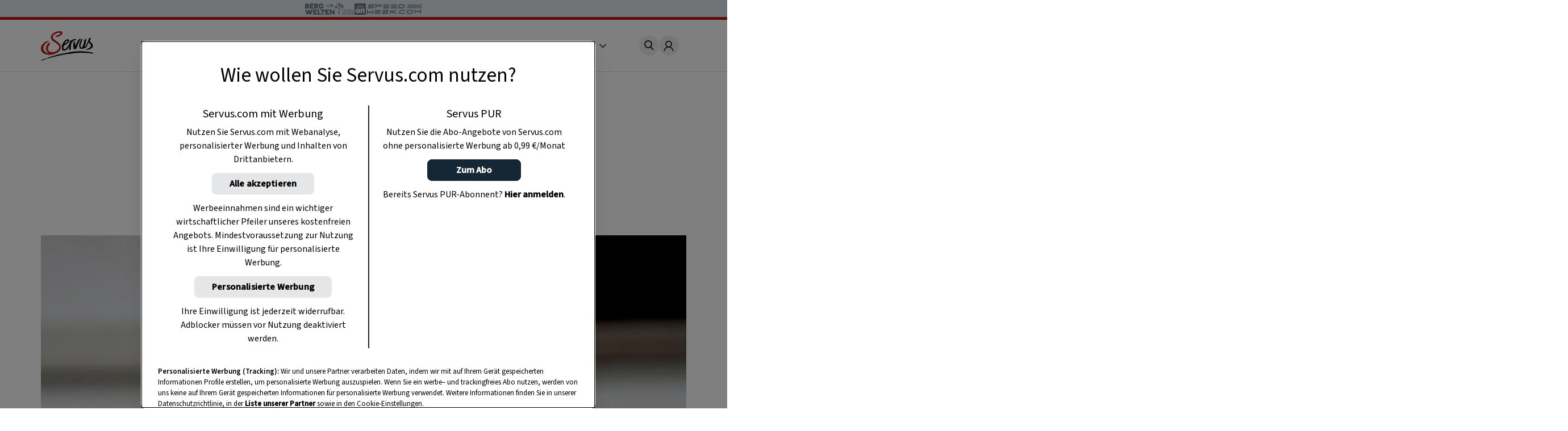

--- FILE ---
content_type: text/html
request_url: https://www.servus.com/r/palatschinkentorte
body_size: 25721
content:
<!DOCTYPE html>
<html lang="de">
  <head>
    <meta charset="utf-8">
<meta name="viewport" content="width=device-width, initial-scale=1, viewport-fit=cover">

<title>Palatschinkentorte - 0:45 h - Rezept - Servus</title>



<meta name="title" content="Palatschinkentorte - 0:45 h - Rezept - Servus">



<meta property="og:title" content="Palatschinkentorte - 0:45 h - Rezept - Servus" />



<meta name="description" content="Zutaten für Palatschinkentorte: ...Einfach gut essen!">


<meta property="og:type" content="article">


<meta property="og:description" content="Ein Rezept aus Servus Kinder">



<meta property="og:image" content="https://www.servus.com/storage/recipe/kuchen-torten-palatschinkentorte.jpg?impolicy=recipe_head" />



<meta property="og:image:secure" content="https://www.servus.com/storage/https://www.servus.com/storage/recipe/kuchen-torten-palatschinkentorte.jpg?impolicy=recipe_head" />



<meta property="og:url" content="https://www.servus.com/r/palatschinkentorte" />













<link rel="canonical" href="https://www.servus.com/r/palatschinkentorte" />





<meta name="robots" content="index, follow, max-snippet:-1, max-image-preview:large, max-video-preview:-1" />



<meta name="referenc_id" content="3992">

  
<meta name="application-name" content="Palatschinkentorte - 0:45 h - Rezept - Servus">
<meta name="mobile-web-app-capable" content="yes">
<meta name="apple-mobile-web-app-capable" content="yes">
<meta name="apple-mobile-web-app-title" content="Palatschinkentorte - 0:45 h - Rezept - Servus">
<meta name="msapplication-TileColor" content="#ffffff">
<meta name="theme-color" content="#ffffff">
<meta name="apple-mobile-web-app-status-bar-style" content="#ffffff">
<meta name="msapplication-config" content="/assets/meta/browserconfig.xml?v=201103094928">
<link rel="icon" type="image/png" href="/assets/meta/favicon-16x16.png?v=201103094928" sizes="16x16">
<link rel="icon" type="image/png" href="/assets/meta/favicon-32x32.png?v=201103094928" sizes="32x32">
<link rel="shortcut icon" type="image/x-icon" href="/assets/meta/favicon.ico?v=201103094928">
<meta name="msapplication-TileImage" content="mstile-150x150.png?v=201103094928">
<meta name="msapplication-square70x70logo" content="mstile-70x70.png?v=201103094928">
<meta name="msapplication-square150x150logo" content="mstile-150x150.png?v=201103094928">
<meta name="msapplication-wide310x150logo" content="mstile-310x150.png?v=201103094928">
<meta name="msapplication-square310x310logo" content="mstile-310x310.png?v=201103094928">





    
    

    <link rel="stylesheet" href="/css/main.css?cfebf" />
    <link rel="stylesheet" href="/css/print.css?cfebf" />

    <script defer src="/js/main.js?cfebf"></script>
    <script defer src="/js/authAndTracking.js?cfebf"></script>
    <link rel="preconnect" href="https://cdn.cookielaw.org">

    <link rel="preconnect" href="https://cdn.cookielaw.org" crossorigin>
    <link rel="preconnect" href="https://geolocation.onetrust.com">
    <link rel="preconnect" href="https://rm.servus.com">
    <link rel="preconnect" href="https://www.googletagservices.com">
    <link rel="preconnect" href="https://www.google-analytics.com">
    <link rel="preconnect" href="https://securepubads.g.doubleclick.net">

    <script>
      function loadKRL94P4 () {
        (function (w, d, s, l, i) {
          w[l] = w[l] || []
          w[l].push({ 'gtm.start': new Date().getTime(), event: 'gtm.js' })
          let f = d.getElementsByTagName(s)[0], j = d.createElement(s), dl = l != 'dataLayer' ? '&l=' + l : ''
          j.async = true
          j.src = '//rm.servus.com/gtm.js?id=' + i + dl
          f.parentNode.insertBefore(j, f)
        })
        (window, document, 'script', 'dataLayer', 'GTM-KRL94P4')
      }

      function load5XHDS9 () {
        (function (w, d, s, l, i) {
          w[l] = w[l] || []
          w[l].push({ 'gtm.start': new Date().getTime(), event: 'gtm.js' })
          let f = d.getElementsByTagName(s)[0], j = d.createElement(s), dl = l != 'dataLayer' ? '&l=' + l : ''
          j.async = true
          j.src = '//rm.servus.com/gtm.js?id=' + i + dl
          f.parentNode.insertBefore(j, f)
        })
        (window, document, 'script', 'dataLayer', 'GTM-5XHDS9')
      }
    </script>

    <script type='text/javascript' src="//data-b71e59c9ac.servus.com/iomm/latest/bootstrap/stub.js" crossorigin></script>

    
      
      
        
<script>
var ad_url = "/29829229/servuscom/magazin/";
var googletag = googletag || {};
googletag.cmd = googletag.cmd || [];

var gptAdSlots = [];

var refreshBothSlots = function () {
    googletag.cmd.push(function () {
//        if(document.body.clientWidth < 769){
//        googletag.pubads().refresh([gptAdSlots[1],gptAdSlots[1], gptAdSlots[2], gptAdSlots[3], gptAdSlots[4], gptAdSlots[5], gptAdSlots[6]]);
//        }else{
          googletag.pubads().refresh([gptAdSlots[0], gptAdSlots[1], gptAdSlots[2], gptAdSlots[3], gptAdSlots[4], gptAdSlots[5], gptAdSlots[6], gptAdSlots[7], gptAdSlots[8], gptAdSlots[9], gptAdSlots[10], gptAdSlots[11], gptAdSlots[12], gptAdSlots[13], gptAdSlots[14]]);
//        }
    });
};</script><style> body>.rb-cookie-banner .rb-cookie-banner__container {
 background: #edf2f7;
 box-shadow: 0px -3px 2px rgba(0,0,0,0.2);
}
.rb-cookie-banner__message p {
    margin-bottom: 0;
    padding-bottom: 0;
    font-size: 0.75rem;
    line-height: 1.5;
    font-family: inter;
}</style><script type='text/javascript'>function werb_head(){googletag.cmd.push(function() { var mappingBillboard = googletag.sizeMapping().addSize([0, 0], []).addSize([765, 90], [728,90]).addSize([1023, 200], [[728,90], [970, 250]]).build(); var mappingSideAd = googletag.sizeMapping().addSize([0, 0], [[300, 600], [160, 600]]).build(); var mappingSideAdDesktop = googletag.sizeMapping().addSize([767, 200], [[300, 600], [160, 600]]).addSize([0, 0], []).build(); var mappingSideAdMobile = googletag.sizeMapping().addSize([767, 200], []).addSize([0, 0], [[300, 600], [160, 600]]).build(); var mappingOutstream = googletag.sizeMapping().addSize([1003, 500],[640, 480]).addSize([0, 0], [300, 250]).build();  var mappingMPU = googletag.sizeMapping().addSize([0, 0], [300, 250]).build();  var mappingMPUMobile = googletag.sizeMapping().addSize([767, 200], []).addSize([0, 0], [300, 250]).build();  var stickyAd = googletag.sizeMapping().addSize([1023, 200], [[728, 90], [980, 90], [990, 90], [970, 90]]).addSize([765, 90], [728, 90]).addSize([0, 0], [[320, 50], [320, 100]]).build();gptAdSlots[0] = googletag.defineSlot(ad_url+'rezept/detail', [[728, 90], [960, 250]], 'billboard_3992').setTargeting('Pos', ['header'], 'refresh').defineSizeMapping(mappingBillboard).addService(googletag.pubads()).setCollapseEmptyDiv(true); gptAdSlots[1] = googletag.defineSlot(ad_url + 'rezept/detail', [[300, 600], [160, 600]], 'side_desktop_3992').setTargeting('Pos', ['sb1'], 'refresh').defineSizeMapping(mappingSideAdDesktop).addService(googletag.pubads()).setCollapseEmptyDiv(true); gptAdSlots[6] = googletag.defineSlot(ad_url + 'rezept/detail', [[300, 600], [160, 600]], 'side_mobile_3992').setTargeting('Pos', ['sb2'], 'refresh').defineSizeMapping(mappingSideAdMobile).addService(googletag.pubads()).setCollapseEmptyDiv(true); googletag.pubads().setTargeting('AssetID',['3992']);gptAdSlots[7] = googletag.defineSlot(ad_url+'rezept/detail',['fluid'], 'native_c1_3992').setTargeting('Pos', ['c1'], 'refresh').addService(googletag.pubads()).setCollapseEmptyDiv(true);gptAdSlots[8] = googletag.defineSlot(ad_url+'rezept/detail',['fluid'], 'native_c2_3992').setTargeting('Pos', ['c2'], 'refresh').addService(googletag.pubads()).setCollapseEmptyDiv(true);gptAdSlots[9] = googletag.defineSlot(ad_url+'rezept/detail',['fluid'], 'native_c3_3992').setTargeting('Pos', ['c3'], 'refresh').addService(googletag.pubads()).setCollapseEmptyDiv(true);gptAdSlots[10] = googletag.defineSlot(ad_url+'rezept/detail',['fluid'], 'native_c4_3992').setTargeting('Pos', ['c4'], 'refresh').addService(googletag.pubads()).setCollapseEmptyDiv(true);gptAdSlots[12] = googletag.defineSlot(ad_url+'rezept/detail',['fluid'], 'native_c5_3992').setTargeting('Pos', ['c5'], 'refresh').addService(googletag.pubads()).setCollapseEmptyDiv(true);gptAdSlots[13] = googletag.defineSlot(ad_url+'rezept/detail',['fluid'], 'native_c6_3992').setTargeting('Pos', ['c6'], 'refresh').addService(googletag.pubads()).setCollapseEmptyDiv(true);gptAdSlots[11] = googletag.defineSlot(ad_url + 'rezept/detail', [[640, 480],[300, 250]], 'outstream_3992').setTargeting('Pos', "goutstream", 'refresh').defineSizeMapping(mappingOutstream).addService(googletag.pubads()).setCollapseEmptyDiv(true);gptAdSlots[3] = googletag.defineSlot(ad_url+'rezept/detail',[300, 250], 'mpu_1_3992').setTargeting('Pos', ['mpu1'], 'refresh').defineSizeMapping(mappingMPU).addService(googletag.pubads()).setCollapseEmptyDiv(true); gptAdSlots[4] = googletag.defineSlot(ad_url+'rezept/detail',[300, 250], 'mpu_2_3992').setTargeting('Pos', ['mpu2'], 'refresh').defineSizeMapping(mappingMPU).addService(googletag.pubads()).setCollapseEmptyDiv(true); gptAdSlots[5] = googletag.defineSlot(ad_url+'rezept/detail',[300, 250], 'mpu_recipe_3992').setTargeting('Pos', ['mpu3'], 'refresh').defineSizeMapping(mappingMPUMobile).addService(googletag.pubads()).setCollapseEmptyDiv(true); gptAdSlots[14] = googletag.defineSlot(ad_url + 'rezept/detail', [[728, 90], [980, 90], [990, 90], [970, 90], [320, 50], [320, 100]], 'sticky_ad').setTargeting('Pos', 'sticky', 'refresh').defineSizeMapping(stickyAd).addService(googletag.pubads());googletag.defineOutOfPageSlot(ad_url+'rezept/detail', 'div-gpt-ad-1449486463282-0').addService(googletag.pubads()); googletag.pubads().setTargeting('url', ['https://www.servus.com/r/palatschinkentorte']);googletag.pubads().enableSingleRequest(); googletag.pubads().enableLazyLoad({
          fetchMarginPercent: 500,
renderMarginPercent: 200,
mobileScaling: 2.0
        }); googletag.enableServices();}); }</script>
      
    

  </head>
  


  
  
  
  

  
  
  
  

  
  

  <body class="r recipe " id="doc_3992" onload="try{werb_head();werb_footer();}catch(err){}">

    
      

      
        <script>
    dataLayer = window.dataLayer || [];
    dataLayer.push({
        "event":"init-meta",
        "brand": "servus",
        "language": "de",
        "locale": "at",
        "propertyName": "servus.com",
        "siteType": "website",
        "environment": "on-site",
        "channel": "Servus Magazin",
        "platform": "web",
        "assetID": "SP-17",
        "onPageTitle": "Palatschinkentorte",
        "publishingDate": "16-04-2021" });
</script><noscript><iframe src="//rm.servus.com/ns.html?id=GTM-KRL94P4" height="0" width="0" style="display:none;visibility:hidden"></iframe></noscript><noscript><iframe src="//rm.servus.com/ns.html?id=GTM-5XHDS9" height="0" width="0" style="display:none;visibility:hidden"></iframe></noscript>
      
    


        

<header>
  <servus-network-branding-bar
    excludeKey="servus_magazin"
    style="display: block; height: 1.875rem; background-color: #e1e7ec"
  ></servus-network-branding-bar>

  <div class="header">
    <div class="header_container content__row">
      <div class="header__home">
        <a
          href="/"
          aria-label="Servus"
          onclick="dataLayerPush({ 'event': 'gaNavEvent', 'eventCategory': 'Navigation', 'eventAction': 'Main Navigation', 'eventLabel': 'Logo' });"
        >
          <svg
            class="header_logo"
            xmlns="http://www.w3.org/2000/svg"
            viewBox="0 0 490.4 271.5"
            role="img"
            aria-label="Servus Logo"
            height="3.25rem"
          >
            <title>Servus</title>
            <path
              class="st0"
              d="M473.9 201.8c-2.6 1.6 7.5 8.6 1.5 6.1-6.7-2.8-26.5-4.7-29.1-5.1-2.2-.3-8.4-1.4-5.9-1.9-3.3.4-10.5-1.3-14.7.2-6.7-.7-15.6-2.7-21.9-1.6-12.3-.9-39.4-1-40.7-.6-1 .3-13.1-2.2-20.1.1-.8.3-2 1.2-2.9 1.4-1.7.2-3.4-.7-5.1-.5-1.3.1-2.5 1.2-3.7 1.3-3.1.5-6-2.3-9.1-2.1-1.2.1-1.9-3.6-3.4 1.3-.4 1.4-2.8-.2-4.3-.1-1.4.1-3.1 1.1-4.6 1.3-8.7 1.4-18.2 2.2-26.4 3.1-1.6.2-3.2 2.4-4.8 2.5-1.3.1-2.5-.8-4-.8-2.6-.1-5.4 1.8-8.3 2-.9 0-2-.5-2.8-.4-.8.1-1.7 1-2.6 1-1.5 0-13.1.2-16 .7-4.5.7-9.4.8-13.4 1.5-1.9.3-3.7 1.4-5.4 1.7-9.8 1-19.5 2.6-29.1 4.7-4 .9-7.8 2.5-11.7 3.3-9.5 2-18.2 3-27.4 5.4-6.5 1.7-13 3.2-18.9 4.6-2.3.5-4.5 1.9-6.6 2-1 0-2.1-.6-3.1-.4-1.5.2-2.6 1.6-4 2.1-1.2.4-2.5 0-4 .3-6.6 1.3-14.3 4.1-22 5.9-3.6.9-7.1 2-10.6 3.3-3.8 1.3-7.6 3.2-10.6 3.3-2.8 0-5.5.7-8 2-1.7.4.1-1.4-1.1-1.1-12.1 3-22.7 7.7-33.6 12.5-10.6 4.6-34.1 13-34.7 10.3s5.9-4.4 8.7-6.2c3.1-2 5.9-2.4 9-3.8 6.8-2.9 13.8-5.3 20.9-7 13.9-3.6 27.9-10.4 41.8-15.8 13.6-5.3 28.1-8.8 42.5-13.1 14.4-4.3 28.8-8.2 43.3-11.7 29.8-7.2 60.5-12.2 91.7-18.3 15.3-3 30.5-5.4 46-7.3 33.1-4.1 66.6-4.4 99.8-1 19.2 1.2 39.9 4.7 56.6 7.8 9.6 1.9 19.1 4.4 28.3 7.7 5.8 2.1-12.9-1.7-15.4-.2"
            />
            <path
              d="M68.4 97.3c.3-.1.5-.1.8-.3-.3.1-.6.2-.8.3-1.7.4-3.3.9-4.9 1.5-5.1 1.9-10.6 4.3-15 7.7-5.8 4.5-11 9.8-15.5 15.6-3.9 5.1-7.1 10.6-9.6 16.4-5 11.3-4.7 24.1.6 35.2 5.2 11 13.9 19.9 24.8 25.3 7.3 3.5 15.4 6.1 23.7 5.6 2.1-.1 3.9.3 6.3-.3-2.6-2-5.6-3.2-8.3-4.6-4.8-2.6-7.9-6.4-10.9-10.7-3.9-5.2-6.8-11-8.6-17.2-1.6-5.5-2.3-11.3-1.9-17 .4-7.1 2.1-14 5-20.5 5.4-12 13-21.6 24.8-27.3 1.2-.6 2.5-1 3.9-1.5-.1-.2-.2-.4-.3-.7 0 0-3.3-5.8-6.3-7.1-2.2-1.1-4.6-1.3-6.9-.6"
              fill="#ececed"
            />
            <path
              d="M184.8 1.5c3.8 1 7.4 2.5 10 5.1 3.6 3.5 3.1 8.5 1.9 12.7-3 10.7-10.7 17.5-20.1 22.6-6.8 3.6-14 6.6-21.3 8.9-5.2 1.8-10.8 1.3-16.3 1.1-.5 0-1.2 0-1.1-.6.1-3.1-2.7-3.1-4.3-4.3-.7-.5-2.3-.5-1.7-1.8s.7-3.1 2.5-3.1c5.5-.1 11-1.1 16.2-2.9 7.9-2.5 15.3-6.4 21.8-11.5 1.4-1.2 2.8-2.2 4.4-3.1 1.4-.7 2.7-1 2.6-2.9-.1-2.4-.4-4.7-2.6-6.1-1.3-.7-2.7-1.1-4.1-1.2-6.2-.4-12.3-.1-18.4 1-3.7.6-7.2 2.3-10.6 3.8-4 1.7-8.3 3.2-11.9 5.6-4.8 3.2-10.1 5.5-14.4 9.8-3.9 3.9-4.9 9.3-8.6 13.2-1.1 1.2-.5 3.3-.1 4.8 1 3.4 1.8 7 2.8 10.4 1.6 5.7 6 9.4 9.9 13.4 3.7 3.8 8.6 6 12.7 9.2 4.5 3.5 9.4 6.7 14.1 9.9 3.7 2.4 8 4 10.9 7.4 5.1 6 11.3 11.1 15.8 17.8 4 6.2 6.5 13.2 7.2 20.5.8 6.5 1.2 13.1-.9 19.7-2.1 6.5-5.4 12.6-9.7 17.8-7.1 8.7-15.8 15.9-25.8 21.1-9.2 4.9-19 8.3-28.9 11.4-10.1 3.1-20.6 5.1-31.2 5.9-9.1.7-18.3.2-27.3-1.5-7.7-1.4-15.2-3.3-22.6-5.8-9-3.2-17-7.8-22.7-16-3.3-4.7-6.9-9.2-9.1-14.6-1.8-4.3-2.3-8.9-3.1-13.3-1.5-9.2-.6-18.6 2.9-27.2 2.7-6.9 6.6-13.3 11.4-19 6.8-8.1 15.5-13.9 23.8-20.1 3-2.3 6.7-3.1 10.1-4.3 3.4-1.2 6.8-2.6 10.3-3.8 1.8-.7 3.7-1.2 5.6-1.3 5.5-.2 5.4-.2 5 5.3-.1 1.1-.5 1.4-1.5 1.6-7.1 1.7-13.3 5.3-19.1 9.7-5.9 4.5-11.1 9.8-15.7 15.7-3.7 4.9-6.7 10.2-9 15.8-4.9 11.1-5.5 22.5-.1 33.6s13 20.2 24.1 25.6c7.3 3.5 15 6.1 23.4 5.7 2.1-.1 3.9 1.4 6.2.7-2.6-2-5.7-2.8-8.5-4.2-4.8-2.6-8-6.5-11.1-10.8-3.9-5.3-6.8-11.2-8.6-17.5-1.6-5.4-2.3-11.1-1.9-16.8.6-7.4 1.8-14.5 4.9-21.4 5.1-11.7 14.3-21.1 25.8-26.6 1.2-.6 2.5-1 3.9-1.5 1.4 4.7 2.3 9.1-.3 14-1.2 2-2.5 4-4 5.8-2.6 3.3-3.8 7.6-6.4 11.1-3.7 5.1-6.1 10.9-7 17.1-.9 5.5-.4 11.2 1.4 16.5 2.4 7.2 6.3 13.3 12.7 17.7 5.3 3.6 11.4 5.8 17.8 6.5 8.9.9 17.8 0 26.3-2.5 10.4-3 20-7.6 28.2-15 5.5-4.8 10.4-10.3 14.5-16.3 5.6-8.4 5.1-16.5 0-24.9-5.9-9.4-13.7-17.4-22.9-23.6-10.3-7.2-21.4-13.2-31.6-20.5-9.2-6.6-16-15-18.6-26-2.4-10-.6-19.7 4.6-28.8 5.1-8.9 12.5-15.3 21.2-20.4 5.2-3.2 10.7-6 16.3-8.4 7.1-2.8 14.5-4.8 22.1-5.8 4.3-1 8.6-1.6 13-1.8 5.1.1 10 .6 14.8 1.7"
              fill="#bc1915"
            />
            <path
              class="st0"
              d="M315.3 141.2c2.1-2.8 2.9-6.1 3.6-9.2 1-4.3 3.4-7.9 5-11.9 1.9-4.8 4.2-9.4 6.5-14.1 6.5-13.5 13.5-26.6 25.7-36.1.9-.7 1.8-1.8 3.2-1.8 1.6 0 3.6-.4 2.8 2.4-.1.2-.1.4 0 .6 3.4 4.8-.6 8.2-2.8 11.1-4.4 5.8-7 12.5-10.6 18.7-1.3 2.1-2.4 4.3-3.4 6.6-.5 1.4-5.3 10.4-7.3 15.2-2.1 5.2-4.5 14.8-6.2 19.7-2.2 6.3-4.2 12.8-8.6 18.1-2.7 3.2-5.6 6-10.3 5.4-.8-.1-1.6-.1-2.3 0-6.8.2-9.9-2.6-10.9-9.4-2.1-13.8-2.6-27.8-1.6-41.8.8-9.8 1.9-10.2 4.5-19.7.6-2.2 3-3.6 5.2-2.9.6.2 1.2.5 1.7.9s.7 1.1.4 1.7c-.3 1-.5 2-.5 3-.1.9 0 2.3.6 2.7 3.3 2.4 1.2 8.3 2.3 11.2 2.2 5.8.1 3.1 1.9 8.5 2.3 7.2-.4 14 1.1 21.1"
            />
            <path
              class="st0"
              d="M244.3 86.9c11.3 9.7-30.1 33.7-26.3 24.2 6.5-16.4 22.9-27.1 26.3-24.2m79.9-12.4c-2.4-3-19.3-3.1-32.4 3.8C281 84.1 277.5 88 277 89.2c-.2.4.4-2.4-.1-3.9-.2-.7-1.8-.4-2.7-.3-1.4.2-1.3-.5-3.1.5-.6.3-2.7-.9-2.9.2-.4 3-.4 11.7-2.6 19.2-3.7 12.9-16.4 34.4-28.8 48.2-3.9 4.3-16.6 17.8-27.1 11.9-2.4-1.3-2.6-4.8-3-7.7-1.2-9.7 1.6-16.1 4.9-25.1.6-1.6 1.2-1.7 2.8-2.5 2.3-1.1 4.6-2.3 7-3.4 6.5-3 12.6-6 18.1-10.6 6.3-5.2 11.5-9 16.4-18.2 4.2-7.9 4.4-22.5-7.7-23.1-11.7-.6-26.4 9.4-33.8 18.3-9.1 10.9-9 15.5-13.7 26.4-.2.5-.4.9-.7 1.3-1.5 2.3-4.3 3.4-6.6 4.1-1.7.5-4.3 1.7-2.8 3 2.2 1.8 1 4.1 3.2 4 2.9-.1.9 3.8.5 5.3-2.3 10-3.1 20-.1 30 1.3 5 4.8 9 9.6 11 6.9 2.9 18.1.2 24.4-2.8 16.1-7.8 33.2-34.7 33.5-38.3-1.2 10.6-3.2 19.4-4.1 29.2-.3 3.8 3.4 5.5 8.1 6.3 2 .3 5.6-3.8 7.3-2.1.6.6 1.9-.8 1.8-1.8-.2-2-.6-2.2-1.1-7-.1-3.6 0-7.2.3-10.8.3-1.8 2.1-13.9 1.8-16-.5-3.3.5-3.7.7-8.3.5-16.1 8.1-25.6 11.5-29.3 17.9-18.7 34.1-15.6 35-15 2.4 1.6 3.1-3.3 1.8-4.5-1-1.1-.4-2.6-.6-2.9M397.4 95.8c.2-2.4 0-5 .2-7.3.5-5 5-9.4 8.5-12.8 1.6-1.6 2.5-3.7 4.3-5.2 1.4-1.1 2.9-1.8 4.1-1.1 1.3.7 1.3 20.8-3.1 38.7-4.7 19.4-6.4 25.4-9.6 36.2-.9 3.1.8 2.9 2.1 2.2 4-2.1 16.1-23.5 20.1-33.7 2.9-7.3 8.5-20.4 11.6-30.1 1.5-4.7 3-9.9 6.3-15.1.8-1.2 2.7-5 13.7-5.8 2-.1.2 5.4 3.4 4 1 0-.1 2.5-3 5.5-5.2 5.3-7.6 14.8-5.3 21.9 2.2 6.8 11.4 14.2 16.6 19 8.3 7.6 9.8 17.3 9 27.6-.5 6.1-4.3 10.9-9 14.8-4.8 3.7-10 6.8-15.6 9.2-5.5 2.5-11.4 4.6-17 7-1.7.7-3.7.7-5.4-.1-2.1-.9-4.4-.8-6.5.1-2.1.8-4.4.8-6.5 0 2.2-3.5 5.6-4.9 8.9-6.3 10.1-4.5 19.5-10.6 27.9-17.9 2.3-2.1 4.2-4.5 5.7-7.2 3.3-5.7 2.1-12-3.4-18.5-4.6-5.5-10.6-9.9-14.3-16.2-1-1.8-1.9-3.8-2.6-5.7-2 5-3.5 8.5-5.4 13.3-12.1 36.3-26.8 48.1-32.1 44.8-1.4-.7-1.8-3.1-4.1-3-2.3.1-2 1.5-4.5 3.6-2.5 2.2-5.5 4-16.4 4.9-9.1.9-17.8-4.4-20.9-13.1-3.2-8.8-4.5-17.6-2.8-27.1 1.9-10.7 3.4-17.4 9-27.5l1.5-3.2c1.3-3.6 3.7-6.7 4.8-10.4 1-3.4 3.8-6.1 6.7-8.3 1.9-1.3 4.4-1.5 6.4-.5 1.6.7 1.7 2.2 1.8 3.7.1.8-.2 1.6-.7 2.1-3.6 4-5.9 8.6-6.2 14-.1 1.9-1.9 2.8-2.9 5.4-.2.6-.7 1.9-.9 2.3-.3.5 0 1.4-.5 2.4-1.6 3.8-4.4 9.2-6 15.7-.6 2.6-.4 6.1-.9 8.7-1.5 9.5-.9 24.8 10.6 24.6 9.5.1 21.4-46 22.4-55.6"
            />
          </svg>
        </a>
      </div>
      <nav class="nav_header js-main-nav" data-nav="false" aria-expanded="false">
        <ul class="nav_header__ul">
           
          <li class="nav_header__li">
            <a
              href="/o/rezepte"
              class="nav_header__link"
              onclick="dataLayerPush({ 'event': 'gaNavEvent', 'eventCategory': 'Navigation', 'eventAction': 'Main Navigation', 'eventLabel': 'Rezepte' });"
              >Rezepte</a
            >
          </li>
            
          <li class="nav_header__li">
            <a
              href="/o/garten"
              class="nav_header__link"
              onclick="dataLayerPush({ 'event': 'gaNavEvent', 'eventCategory': 'Navigation', 'eventAction': 'Main Navigation', 'eventLabel': 'Garten' });"
              >Garten</a
            >
          </li>
            
          <li class="nav_header__li">
            <a
              href="/o/ausfluege"
              class="nav_header__link"
              onclick="dataLayerPush({ 'event': 'gaNavEvent', 'eventCategory': 'Navigation', 'eventAction': 'Main Navigation', 'eventLabel': 'Ausflüge' });"
              >Ausflüge</a
            >
          </li>
            
          <li class="nav_header__li">
            <a
              href="/o/wohnen"
              class="nav_header__link"
              onclick="dataLayerPush({ 'event': 'gaNavEvent', 'eventCategory': 'Navigation', 'eventAction': 'Main Navigation', 'eventLabel': 'Wohnen' });"
              >Wohnen</a
            >
          </li>
            
          <li class="nav_header__li">
            <a
              href="https://www.magazinabo.com/at/servusstadtland"
              target="_blank"
              rel="noopener"
              class="nav_header__link"
              onclick="dataLayerPush({ 'event': 'gaNavEvent', 'eventCategory': 'Navigation', 'eventAction': 'Main Navigation', 'eventLabel': 'Abo' });"
              >Abo</a
            >
          </li>
            
          <li class="nav_header__li">
            <a
              href="https://www.servusmarktplatz.com/"
              target="_blank"
              rel="noopener"
              class="nav_header__link"
              onclick="dataLayerPush({ 'event': 'gaNavEvent', 'eventCategory': 'Navigation', 'eventAction': 'Main Navigation', 'eventLabel': 'Marktplatz' });"
              >Marktplatz</a
            >
          </li>
            
          <li class="nav_header__li">
            <a
              href="/a/m/servus-mondkalender-haushalt-garten-gesundheit-schoenheit"
              class="nav_header__link"
              onclick="dataLayerPush({ 'event': 'gaNavEvent', 'eventCategory': 'Navigation', 'eventAction': 'Main Navigation', 'eventLabel': 'Mondkalender' });"
              >Mondkalender</a
            >
          </li>
            
          <li class="nav_header__li">
            <a
              href="/o/naturapotheke"
              class="nav_header__link"
              onclick="dataLayerPush({ 'event': 'gaNavEvent', 'eventCategory': 'Navigation', 'eventAction': 'Main Navigation', 'eventLabel': 'Naturapotheke' });"
              >Naturapotheke</a
            >
          </li>
            
          <li class="nav_header__li">
            <a
              href="/o/kinder"
              class="nav_header__link"
              onclick="dataLayerPush({ 'event': 'gaNavEvent', 'eventCategory': 'Navigation', 'eventAction': 'Main Navigation', 'eventLabel': 'Kinder' });"
              >Kinder</a
            >
          </li>
            
          <li class="nav_header__li">
            <a
              href="/o/tiere"
              class="nav_header__link"
              onclick="dataLayerPush({ 'event': 'gaNavEvent', 'eventCategory': 'Navigation', 'eventAction': 'Main Navigation', 'eventLabel': 'Tiere' });"
              >Tiere</a
            >
          </li>
            
          <li class="nav_header__li">
            <a
              href="/o/selbermachen"
              class="nav_header__link"
              onclick="dataLayerPush({ 'event': 'gaNavEvent', 'eventCategory': 'Navigation', 'eventAction': 'Main Navigation', 'eventLabel': 'Selbermachen' });"
              >Selbermachen</a
            >
          </li>
            
          <li class="nav_header__li">
            <a
              href="/o/handwerk"
              class="nav_header__link"
              onclick="dataLayerPush({ 'event': 'gaNavEvent', 'eventCategory': 'Navigation', 'eventAction': 'Main Navigation', 'eventLabel': 'Handwerk' });"
              >Handwerk</a
            >
          </li>
            
          <li class="nav_header__li">
            <a
              href="/o/brauchtum"
              class="nav_header__link"
              onclick="dataLayerPush({ 'event': 'gaNavEvent', 'eventCategory': 'Navigation', 'eventAction': 'Main Navigation', 'eventLabel': 'Brauchtum' });"
              >Brauchtum</a
            >
          </li>
            
          <li class="nav_header__li">
            <a
              href="/podcast"
              class="nav_header__link"
              onclick="dataLayerPush({ 'event': 'gaNavEvent', 'eventCategory': 'Navigation', 'eventAction': 'Main Navigation', 'eventLabel': 'Podcast' });"
              >Podcast</a
            >
          </li>
            
          <li class="nav_header__li">
            <a
              href="https://www.servustv.com/mediathek/p/heimat/"
              target="_blank"
              rel="noopener"
              class="nav_header__link"
              onclick="dataLayerPush({ 'event': 'gaNavEvent', 'eventCategory': 'Navigation', 'eventAction': 'Main Navigation', 'eventLabel': 'TV' });"
              >TV</a
            >
          </li>
           

          <li class="nav_header__mehr" aria-expanded="false">
            <span class="more">
              Mehr <svg class="more_caret" xmlns="http://www.w3.org/2000/svg" viewBox="0 0 7 12">
                <g style="isolation: isolate">
                  <polygon points="1 0 0 1 5 6 0 11 1 12 7 6 1 0" fill="#191715" />
                </g>
              </svg>
            </span>
            <ul class="nav_header__sub">
               
              <li class="nav_header__subli">
                <a
                  href="/o/rezepte"
                  class="nav_header__sublink"
                  onclick="dataLayerPush({ 'event': 'gaNavEvent', 'eventCategory': 'Navigation', 'eventAction': 'Main Navigation', 'eventLabel': 'Rezepte' });"
                  >Rezepte</a
                >
              </li>
                
              <li class="nav_header__subli">
                <a
                  href="/o/garten"
                  class="nav_header__sublink"
                  onclick="dataLayerPush({ 'event': 'gaNavEvent', 'eventCategory': 'Navigation', 'eventAction': 'Main Navigation', 'eventLabel': 'Garten' });"
                  >Garten</a
                >
              </li>
                
              <li class="nav_header__subli">
                <a
                  href="/o/ausfluege"
                  class="nav_header__sublink"
                  onclick="dataLayerPush({ 'event': 'gaNavEvent', 'eventCategory': 'Navigation', 'eventAction': 'Main Navigation', 'eventLabel': 'Ausflüge' });"
                  >Ausflüge</a
                >
              </li>
                
              <li class="nav_header__subli">
                <a
                  href="/o/wohnen"
                  class="nav_header__sublink"
                  onclick="dataLayerPush({ 'event': 'gaNavEvent', 'eventCategory': 'Navigation', 'eventAction': 'Main Navigation', 'eventLabel': 'Wohnen' });"
                  >Wohnen</a
                >
              </li>
                
              <li class="nav_header__subli">
                <a
                  href="https://www.magazinabo.com/at/servusstadtland"
                  target="_blank"
                  rel="noopener"
                  class="nav_header__sublink"
                  onclick="dataLayerPush({ 'event': 'gaNavEvent', 'eventCategory': 'Navigation', 'eventAction': 'Main Navigation', 'eventLabel': 'Abo' });"
                  >Abo</a
                >
              </li>
                
              <li class="nav_header__subli">
                <a
                  href="https://www.servusmarktplatz.com/"
                  target="_blank"
                  rel="noopener"
                  class="nav_header__sublink"
                  onclick="dataLayerPush({ 'event': 'gaNavEvent', 'eventCategory': 'Navigation', 'eventAction': 'Main Navigation', 'eventLabel': 'Marktplatz' });"
                  >Marktplatz</a
                >
              </li>
                
              <li class="nav_header__subli">
                <a
                  href="/a/m/servus-mondkalender-haushalt-garten-gesundheit-schoenheit"
                  class="nav_header__sublink"
                  onclick="dataLayerPush({ 'event': 'gaNavEvent', 'eventCategory': 'Navigation', 'eventAction': 'Main Navigation', 'eventLabel': 'Mondkalender' });"
                  >Mondkalender</a
                >
              </li>
                
              <li class="nav_header__subli">
                <a
                  href="/o/naturapotheke"
                  class="nav_header__sublink"
                  onclick="dataLayerPush({ 'event': 'gaNavEvent', 'eventCategory': 'Navigation', 'eventAction': 'Main Navigation', 'eventLabel': 'Naturapotheke' });"
                  >Naturapotheke</a
                >
              </li>
                
              <li class="nav_header__subli">
                <a
                  href="/o/kinder"
                  class="nav_header__sublink"
                  onclick="dataLayerPush({ 'event': 'gaNavEvent', 'eventCategory': 'Navigation', 'eventAction': 'Main Navigation', 'eventLabel': 'Kinder' });"
                  >Kinder</a
                >
              </li>
                
              <li class="nav_header__subli">
                <a
                  href="/o/tiere"
                  class="nav_header__sublink"
                  onclick="dataLayerPush({ 'event': 'gaNavEvent', 'eventCategory': 'Navigation', 'eventAction': 'Main Navigation', 'eventLabel': 'Tiere' });"
                  >Tiere</a
                >
              </li>
                
              <li class="nav_header__subli">
                <a
                  href="/o/selbermachen"
                  class="nav_header__sublink"
                  onclick="dataLayerPush({ 'event': 'gaNavEvent', 'eventCategory': 'Navigation', 'eventAction': 'Main Navigation', 'eventLabel': 'Selbermachen' });"
                  >Selbermachen</a
                >
              </li>
                
              <li class="nav_header__subli">
                <a
                  href="/o/handwerk"
                  class="nav_header__sublink"
                  onclick="dataLayerPush({ 'event': 'gaNavEvent', 'eventCategory': 'Navigation', 'eventAction': 'Main Navigation', 'eventLabel': 'Handwerk' });"
                  >Handwerk</a
                >
              </li>
                
              <li class="nav_header__subli">
                <a
                  href="/o/brauchtum"
                  class="nav_header__sublink"
                  onclick="dataLayerPush({ 'event': 'gaNavEvent', 'eventCategory': 'Navigation', 'eventAction': 'Main Navigation', 'eventLabel': 'Brauchtum' });"
                  >Brauchtum</a
                >
              </li>
                
              <li class="nav_header__subli">
                <a
                  href="/podcast"
                  class="nav_header__sublink"
                  onclick="dataLayerPush({ 'event': 'gaNavEvent', 'eventCategory': 'Navigation', 'eventAction': 'Main Navigation', 'eventLabel': 'Podcast' });"
                  >Podcast</a
                >
              </li>
                
              <li class="nav_header__subli">
                <a
                  href="https://www.servustv.com/mediathek/p/heimat/"
                  target="_blank"
                  rel="noopener"
                  class="nav_header__sublink"
                  onclick="dataLayerPush({ 'event': 'gaNavEvent', 'eventCategory': 'Navigation', 'eventAction': 'Main Navigation', 'eventLabel': 'TV' });"
                  >TV</a
                >
              </li>
               
            </ul>
          </li>
        </ul>
      </nav>

      <div class="header__others">
        <a
          class="header__search"
          href="#"
          aria-label="Suche"
          onclick="dataLayerPush({ 'event': 'gaIntEvent', 'eventCategory': 'Interactions', 'eventAction': 'Search', 'eventLabel': 'Search Button', 'source': 'Palatschinkentorte - 0:45 h - Rezept - Servus', 'outbound': false });"
        >
          <div class="header__search--icon">
            <svg
              xmlns="http://www.w3.org/2000/svg"
              width="35"
              height="35"
              fill="none"
              fill-rule="evenodd"
              xmlns:v="https://vecta.io/nano"
            >
              <rect fill="#eceeeb" width="35" height="35" rx="17.5" />
              <circle stroke="#222" stroke-width="2" cx="16.021" cy="15.021" r="6.021" />
              <path fill="#222" d="M20.395 18.79l5.326 5.326-1.331 1.331-5.326-5.326z" />
            </svg>
          </div>
        </a>

        

    









    



<div class="user-dropdown" id="userDropdown">
    <button class="button button--nav user-button" id="userButton">
  <span class="sr-only">Account</span>
  <svg version="1.1" xmlns="http://www.w3.org/2000/svg" xmlns:xlink="http://www.w3.org/1999/xlink" x="0px" y="0px"
	 viewBox="0 0 24 24" style="enable-background:new 0 0 24 24;" xml:space="preserve">
	<path fill="currentColor" d="M22.2,21.6c-0.7-3.5-3.2-6.3-6.4-7.5c1.9-1.3,3.2-3.4,3.2-5.9c0-3.9-3.2-7.1-7.1-7.1S4.9,4.3,4.9,8.2
		c0,2.5,1.3,4.6,3.2,5.9c-3.2,1.3-5.6,4.1-6.4,7.5c-0.1,0.5,0.2,1.1,0.8,1.2c0.5,0.1,1.1-0.2,1.2-0.8c0.8-3.9,4.3-6.7,8.3-6.7
		s7.5,2.8,8.3,6.7c0.1,0.5,0.5,0.8,1,0.8c0.1,0,0.1,0,0.2,0C22,22.7,22.4,22.2,22.2,21.6z M6.9,8.2c0-2.8,2.3-5.1,5.1-5.1
		S17,5.4,17,8.2c0,2.8-2.3,5.1-5.1,5.1S6.9,11,6.9,8.2z" />
</svg>

  <img src="" alt="User" id="userAvatar" aria-hidden="true" />
</button>


    <div class="user-dropdown-backdrop"></div>
    <nav class="user-dropdown__wrapper">
        <div class="user-dropdown__header">
            <div class="user-dropdown__title" id="userDropdownTitle"></div>
            <button class="user-dropdown__close">
                <svg xmlns="http://www.w3.org/2000/svg" viewBox="0 0 24 24" fill="none" stroke="currentColor" stroke-width="1"
    stroke-linecap="round" stroke-linejoin="round">
    <path d="M18 6L6 18M6 6l12 12" />
</svg>
            </button>
        </div>

        <div class="divider divider__line-full user-dropdown__header-divider"></div>

        <ul class="user-dropdown__list" id="userDropdownListLoggedOut">
            <li>
                <a href="/account/login?returnTo=%2fr%2fpalatschinkentorte">
                    <span>Anmelden</span>
                </a>
            </li>

            <li>
                <a href="/account/signup?returnTo=%2fr%2fpalatschinkentorte">
                    <span>Registrieren</span>
                </a>
            </li>
        </ul>

        <ul class="user-dropdown__list" id="userDropdownListLoggedIn" aria-hidden="true">
            <li>
                <a href="https://account.redbullmediahouse.com/settings?tenant=servus&brand=servus" target="_blank" rel="noopener noreferrer">
                    <span>Einstellungen</span>

                <svg xmlns="http://www.w3.org/2000/svg" viewBox="0 0 122.6 122.88">
    <path
        d="M110.6 72.58c0-3.19 2.59-5.78 5.78-5.78 3.19 0 5.78 2.59 5.78 5.78v33.19c0 4.71-1.92 8.99-5.02 12.09a17.06 17.06 0 0 1-12.09 5.02H17.11c-4.71 0-8.99-1.92-12.09-5.02A17.06 17.06 0 0 1 0 105.77V17.19C0 12.48 1.92 8.2 5.02 5.1 8.12 2 12.4.08 17.11.08h32.98c3.19 0 5.78 2.59 5.78 5.78 0 3.19-2.59 5.78-5.78 5.78H17.11c-1.52 0-2.9.63-3.91 1.63a5.511 5.511 0 0 0-1.63 3.91v88.58c0 1.52.63 2.9 1.63 3.91a5.511 5.511 0 0 0 3.91 1.63h87.95c1.52 0 2.9-.63 3.91-1.63s1.63-2.39 1.63-3.91V72.58zm1.82-55.12L54.01 76.6a5.776 5.776 0 0 1-8.16.07 5.776 5.776 0 0 1-.07-8.16l56.16-56.87H78.56c-3.19 0-5.78-2.59-5.78-5.78 0-3.19 2.59-5.78 5.78-5.78h26.5c5.12 0 11.72-.87 15.65 3.1 2.48 2.51 1.93 22.52 1.61 34.11-.08 3-.15 5.29-.15 6.93 0 3.19-2.59 5.78-5.78 5.78-3.19 0-5.78-2.59-5.78-5.78 0-.31.08-3.32.19-7.24.16-6.04 1.13-14.04 1.62-19.52z" />
</svg>
                </a>
            </li>

            <li>
                <a href="https://richtlinien.servus.com/r/servus.com/privacy/de" target="_blank" rel="noopener noreferrer">
                    <span>Daten & Datenschutz</span>

                <svg xmlns="http://www.w3.org/2000/svg" viewBox="0 0 122.6 122.88">
    <path
        d="M110.6 72.58c0-3.19 2.59-5.78 5.78-5.78 3.19 0 5.78 2.59 5.78 5.78v33.19c0 4.71-1.92 8.99-5.02 12.09a17.06 17.06 0 0 1-12.09 5.02H17.11c-4.71 0-8.99-1.92-12.09-5.02A17.06 17.06 0 0 1 0 105.77V17.19C0 12.48 1.92 8.2 5.02 5.1 8.12 2 12.4.08 17.11.08h32.98c3.19 0 5.78 2.59 5.78 5.78 0 3.19-2.59 5.78-5.78 5.78H17.11c-1.52 0-2.9.63-3.91 1.63a5.511 5.511 0 0 0-1.63 3.91v88.58c0 1.52.63 2.9 1.63 3.91a5.511 5.511 0 0 0 3.91 1.63h87.95c1.52 0 2.9-.63 3.91-1.63s1.63-2.39 1.63-3.91V72.58zm1.82-55.12L54.01 76.6a5.776 5.776 0 0 1-8.16.07 5.776 5.776 0 0 1-.07-8.16l56.16-56.87H78.56c-3.19 0-5.78-2.59-5.78-5.78 0-3.19 2.59-5.78 5.78-5.78h26.5c5.12 0 11.72-.87 15.65 3.1 2.48 2.51 1.93 22.52 1.61 34.11-.08 3-.15 5.29-.15 6.93 0 3.19-2.59 5.78-5.78 5.78-3.19 0-5.78-2.59-5.78-5.78 0-.31.08-3.32.19-7.24.16-6.04 1.13-14.04 1.62-19.52z" />
</svg>
                </a>
            </li>

            <li>
                <a href="/newsletter" target="_blank" rel="noopener noreferrer">
                    <span>Newsletter</span>

                    <svg xmlns="http://www.w3.org/2000/svg" viewBox="0 0 122.6 122.88">
    <path
        d="M110.6 72.58c0-3.19 2.59-5.78 5.78-5.78 3.19 0 5.78 2.59 5.78 5.78v33.19c0 4.71-1.92 8.99-5.02 12.09a17.06 17.06 0 0 1-12.09 5.02H17.11c-4.71 0-8.99-1.92-12.09-5.02A17.06 17.06 0 0 1 0 105.77V17.19C0 12.48 1.92 8.2 5.02 5.1 8.12 2 12.4.08 17.11.08h32.98c3.19 0 5.78 2.59 5.78 5.78 0 3.19-2.59 5.78-5.78 5.78H17.11c-1.52 0-2.9.63-3.91 1.63a5.511 5.511 0 0 0-1.63 3.91v88.58c0 1.52.63 2.9 1.63 3.91a5.511 5.511 0 0 0 3.91 1.63h87.95c1.52 0 2.9-.63 3.91-1.63s1.63-2.39 1.63-3.91V72.58zm1.82-55.12L54.01 76.6a5.776 5.776 0 0 1-8.16.07 5.776 5.776 0 0 1-.07-8.16l56.16-56.87H78.56c-3.19 0-5.78-2.59-5.78-5.78 0-3.19 2.59-5.78 5.78-5.78h26.5c5.12 0 11.72-.87 15.65 3.1 2.48 2.51 1.93 22.52 1.61 34.11-.08 3-.15 5.29-.15 6.93 0 3.19-2.59 5.78-5.78 5.78-3.19 0-5.78-2.59-5.78-5.78 0-.31.08-3.32.19-7.24.16-6.04 1.13-14.04 1.62-19.52z" />
</svg>
                </a>
            </li>

            <li>
                <a href="https://account.redbullmediahouse.com/subscription?tenant=servus&brand=servus" target="_blank" rel="noopener noreferrer">
                <span>Käufe & Abos</span>

                <svg xmlns="http://www.w3.org/2000/svg" viewBox="0 0 122.6 122.88">
    <path
        d="M110.6 72.58c0-3.19 2.59-5.78 5.78-5.78 3.19 0 5.78 2.59 5.78 5.78v33.19c0 4.71-1.92 8.99-5.02 12.09a17.06 17.06 0 0 1-12.09 5.02H17.11c-4.71 0-8.99-1.92-12.09-5.02A17.06 17.06 0 0 1 0 105.77V17.19C0 12.48 1.92 8.2 5.02 5.1 8.12 2 12.4.08 17.11.08h32.98c3.19 0 5.78 2.59 5.78 5.78 0 3.19-2.59 5.78-5.78 5.78H17.11c-1.52 0-2.9.63-3.91 1.63a5.511 5.511 0 0 0-1.63 3.91v88.58c0 1.52.63 2.9 1.63 3.91a5.511 5.511 0 0 0 3.91 1.63h87.95c1.52 0 2.9-.63 3.91-1.63s1.63-2.39 1.63-3.91V72.58zm1.82-55.12L54.01 76.6a5.776 5.776 0 0 1-8.16.07 5.776 5.776 0 0 1-.07-8.16l56.16-56.87H78.56c-3.19 0-5.78-2.59-5.78-5.78 0-3.19 2.59-5.78 5.78-5.78h26.5c5.12 0 11.72-.87 15.65 3.1 2.48 2.51 1.93 22.52 1.61 34.11-.08 3-.15 5.29-.15 6.93 0 3.19-2.59 5.78-5.78 5.78-3.19 0-5.78-2.59-5.78-5.78 0-.31.08-3.32.19-7.24.16-6.04 1.13-14.04 1.62-19.52z" />
</svg>
                </a>
            </li>

            <li aria-hidden="true">
                <div class="divider divider__line-full"></div>
            </li>

            <li>
                <a href="/u/profil">
                    <span>Profil</span>

                <svg xmlns="http://www.w3.org/2000/svg" viewBox="0 0 122.6 122.88">
    <path
        d="M110.6 72.58c0-3.19 2.59-5.78 5.78-5.78 3.19 0 5.78 2.59 5.78 5.78v33.19c0 4.71-1.92 8.99-5.02 12.09a17.06 17.06 0 0 1-12.09 5.02H17.11c-4.71 0-8.99-1.92-12.09-5.02A17.06 17.06 0 0 1 0 105.77V17.19C0 12.48 1.92 8.2 5.02 5.1 8.12 2 12.4.08 17.11.08h32.98c3.19 0 5.78 2.59 5.78 5.78 0 3.19-2.59 5.78-5.78 5.78H17.11c-1.52 0-2.9.63-3.91 1.63a5.511 5.511 0 0 0-1.63 3.91v88.58c0 1.52.63 2.9 1.63 3.91a5.511 5.511 0 0 0 3.91 1.63h87.95c1.52 0 2.9-.63 3.91-1.63s1.63-2.39 1.63-3.91V72.58zm1.82-55.12L54.01 76.6a5.776 5.776 0 0 1-8.16.07 5.776 5.776 0 0 1-.07-8.16l56.16-56.87H78.56c-3.19 0-5.78-2.59-5.78-5.78 0-3.19 2.59-5.78 5.78-5.78h26.5c5.12 0 11.72-.87 15.65 3.1 2.48 2.51 1.93 22.52 1.61 34.11-.08 3-.15 5.29-.15 6.93 0 3.19-2.59 5.78-5.78 5.78-3.19 0-5.78-2.59-5.78-5.78 0-.31.08-3.32.19-7.24.16-6.04 1.13-14.04 1.62-19.52z" />
</svg>
                </a>
            </li>

            <li>
                <a href="/sf/rezeptregister">
                    <span>Rezeptregister</span>

                <svg xmlns="http://www.w3.org/2000/svg" viewBox="0 0 122.6 122.88">
    <path
        d="M110.6 72.58c0-3.19 2.59-5.78 5.78-5.78 3.19 0 5.78 2.59 5.78 5.78v33.19c0 4.71-1.92 8.99-5.02 12.09a17.06 17.06 0 0 1-12.09 5.02H17.11c-4.71 0-8.99-1.92-12.09-5.02A17.06 17.06 0 0 1 0 105.77V17.19C0 12.48 1.92 8.2 5.02 5.1 8.12 2 12.4.08 17.11.08h32.98c3.19 0 5.78 2.59 5.78 5.78 0 3.19-2.59 5.78-5.78 5.78H17.11c-1.52 0-2.9.63-3.91 1.63a5.511 5.511 0 0 0-1.63 3.91v88.58c0 1.52.63 2.9 1.63 3.91a5.511 5.511 0 0 0 3.91 1.63h87.95c1.52 0 2.9-.63 3.91-1.63s1.63-2.39 1.63-3.91V72.58zm1.82-55.12L54.01 76.6a5.776 5.776 0 0 1-8.16.07 5.776 5.776 0 0 1-.07-8.16l56.16-56.87H78.56c-3.19 0-5.78-2.59-5.78-5.78 0-3.19 2.59-5.78 5.78-5.78h26.5c5.12 0 11.72-.87 15.65 3.1 2.48 2.51 1.93 22.52 1.61 34.11-.08 3-.15 5.29-.15 6.93 0 3.19-2.59 5.78-5.78 5.78-3.19 0-5.78-2.59-5.78-5.78 0-.31.08-3.32.19-7.24.16-6.04 1.13-14.04 1.62-19.52z" />
</svg>
                </a>
            </li>

            <li>
                <a href="/account/logout?returnTo=%2fr%2fpalatschinkentorte">
                    <span>Abmelden</span>

                    <svg xmlns="http://www.w3.org/2000/svg" viewBox="2 2 22 22" xml:space="preserve">
    <path
        d="M10 21.1H3.9c-.6 0-1-.4-1-1V3.9c0-.6.4-1 1-1H10c.6 0 1 .4 1 1s-.4 1-1 1H4.9V19H10c.6 0 1 .4 1 1s-.4 1.1-1 1.1z" />
    <path
        d="M22.2 11.3 16.9 6c-.4-.4-1-.4-1.4 0s-.4 1 0 1.4l3.6 3.6H9.6c-.6 0-1 .4-1 1s.4 1 1 1h9.5l-3.6 3.6c-.4.4-.4 1 0 1.4.2.2.5.3.7.3s.5-.1.7-.3l5.3-5.3c.4-.4.4-1 0-1.4z" />
</svg>
                </a>
            </li>
        </ul>
    </nav>
</div>


        <a class="header__menu js-mobile-menu">
          <div class="header__menu--icon">
            <svg
              xmlns="http://www.w3.org/2000/svg"
              width="35"
              height="35"
              fill-rule="evenodd"
              xmlns:v="https://vecta.io/nano"
            >
              <rect fill="#eceeeb" width="35" height="35" rx="17.5" />
              <g fill="#222">
                <rect class="header__menu--line header__menu--line-1" x="10" y="10" width="15" height="2" rx="1" />
                <rect class="header__menu--line header__menu--line-3" x="10" y="22" width="15" height="2" rx="1" />
                <rect class="header__menu--line header__menu--line-2" x="10" y="16" width="15" height="2" rx="1" />
              </g>
            </svg>
          </div>
        </a>
      </div>

      <div class="usermenu__overlay">
  <div class="header__profil">
    <button class="close-button js-close">
      <svg xmlns="http://www.w3.org/2000/svg" viewBox="4 4 18 18" fill="none"
        stroke="currentColor" stroke-width="1" stroke-linecap="round"
        stroke-linejoin="round">
        <path d="M18 6L6 18M6 6l12 12" />
      </svg>
    </button>

    <div class="usermenu__header">
      <div class="usermenu__title" id="js-usermenu-name"></div>
      <div class="usermenu__subtitle" id="js-usermenu-role"></div>

    </div>
    <div class="divider divider__line-full"></div>

    <div class="usermenu-msgs">
      <button class="usermenu-msgs__btn js-msgs">
        <span class="js-unread-count usermenu-msgs__btn-tag"></span>
        <span class="usermenu-msgs__heading">Benachrichtigungen</span>
        <svg xmlns="http://www.w3.org/2000/svg" viewBox="-2 -2 28 28" fill="none"
          stroke="currentColor" stroke-width="1" stroke-linecap="round"
          stroke-linejoin="round">
          <path d="M9 18l6-6-6-6" />
        </svg>
      </button>
      <div class="usermenu-msgs__wrapper js-msgs-block">
        <button class="close-button js-close-msg">
          <svg xmlns="http://www.w3.org/2000/svg" viewBox="4 4 18 18" fill="none"
            stroke="currentColor" stroke-width="1" stroke-linecap="round"
            stroke-linejoin="round">
            <path d="M18 6L6 18M6 6l12 12" />
          </svg>
        </button>
        <div class="usermenu-msgs__header">
          <div class="has-tag">
            <svg class="icon-msgs" viewBox="2 1 12 14"
              xmlns="http://www.w3.org/2000/svg">
              <path
                d="M13.377 10.573a7.63 7.63 0 0 1-.383-2.38V6.195a5.115 5.115 0 0 0-1.268-3.446 5.138 5.138 0 0 0-3.242-1.722c-.694-.072-1.4 0-2.07.227-.67.215-1.28.574-1.794 1.053a4.923 4.923 0 0 0-1.208 1.675 5.067 5.067 0 0 0-.431 2.022v2.2a7.61 7.61 0 0 1-.383 2.37L2 12.343l.479.658h3.505c0 .526.215 1.04.586 1.412.37.37.885.586 1.412.586.526 0 1.04-.215 1.411-.586s.587-.886.587-1.412h3.505l.478-.658-.586-1.77zm-4.69 3.147a.997.997 0 0 1-.705.299.997.997 0 0 1-.706-.3.997.997 0 0 1-.3-.705h1.999a.939.939 0 0 1-.287.706zm-5.515-1.71.371-1.114a8.633 8.633 0 0 0 .443-2.691V6.004c0-.563.12-1.113.347-1.616.227-.514.55-.969.969-1.34.419-.382.91-.67 1.436-.837.538-.18 1.1-.24 1.65-.18a4.147 4.147 0 0 1 2.597 1.4 4.133 4.133 0 0 1 1.004 2.776v2.01c0 .909.144 1.818.443 2.691l.371 1.113h-9.63v-.012z" />
            </svg>
            <div class="icon-tag icon-tag--red js-unread-count"></div>
          </div>
          <div class="">
            <div class="usermenu__title">
              Benachrichtigungen
            </div>
            <div class="usermenu__subtitle" id="js-usermenu-msgs-name"></div>
          </div>
        </div>
        <div class="divider divider__line-full mb-16"></div>
        <div class="usermenu-msgs__list-wrapper">
          <ul class="usermenu-msgs__list" id="js-msgs-list"></ul>
        </div>
      </div>
    </div>

    <div id="js-usermenu-benefits"></div>
    <div id="js-usermenu-newsletters"></div>
    <div id="js-usermenu-abos"></div>

    <div class="divider divider__line-full"></div>

    <ul class="usermenu__footer">
      
      <li>
        <a href="/u/profil" class="header__profil__link">
          <span>Profil</span>
          
          <svg class="icon-right" xmlns="http://www.w3.org/2000/svg"
            viewBox="0 0 122.6 122.88">
            <path
              d="M110.6 72.58c0-3.19 2.59-5.78 5.78-5.78 3.19 0 5.78 2.59 5.78 5.78v33.19c0 4.71-1.92 8.99-5.02 12.09a17.06 17.06 0 0 1-12.09 5.02H17.11c-4.71 0-8.99-1.92-12.09-5.02A17.06 17.06 0 0 1 0 105.77V17.19C0 12.48 1.92 8.2 5.02 5.1 8.12 2 12.4.08 17.11.08h32.98c3.19 0 5.78 2.59 5.78 5.78 0 3.19-2.59 5.78-5.78 5.78H17.11c-1.52 0-2.9.63-3.91 1.63a5.511 5.511 0 0 0-1.63 3.91v88.58c0 1.52.63 2.9 1.63 3.91a5.511 5.511 0 0 0 3.91 1.63h87.95c1.52 0 2.9-.63 3.91-1.63s1.63-2.39 1.63-3.91V72.58zm1.82-55.12L54.01 76.6a5.776 5.776 0 0 1-8.16.07 5.776 5.776 0 0 1-.07-8.16l56.16-56.87H78.56c-3.19 0-5.78-2.59-5.78-5.78 0-3.19 2.59-5.78 5.78-5.78h26.5c5.12 0 11.72-.87 15.65 3.1 2.48 2.51 1.93 22.52 1.61 34.11-.08 3-.15 5.29-.15 6.93 0 3.19-2.59 5.78-5.78 5.78-3.19 0-5.78-2.59-5.78-5.78 0-.31.08-3.32.19-7.24.16-6.04 1.13-14.04 1.62-19.52z" />
          </svg>
          
        </a>
      </li>
      
      <li>
        <a href="/sf/rezeptregister" class="header__profil__link">
          <span>Rezeptregister</span>
          
          <svg class="icon-right" xmlns="http://www.w3.org/2000/svg"
            viewBox="0 0 122.6 122.88">
            <path
              d="M110.6 72.58c0-3.19 2.59-5.78 5.78-5.78 3.19 0 5.78 2.59 5.78 5.78v33.19c0 4.71-1.92 8.99-5.02 12.09a17.06 17.06 0 0 1-12.09 5.02H17.11c-4.71 0-8.99-1.92-12.09-5.02A17.06 17.06 0 0 1 0 105.77V17.19C0 12.48 1.92 8.2 5.02 5.1 8.12 2 12.4.08 17.11.08h32.98c3.19 0 5.78 2.59 5.78 5.78 0 3.19-2.59 5.78-5.78 5.78H17.11c-1.52 0-2.9.63-3.91 1.63a5.511 5.511 0 0 0-1.63 3.91v88.58c0 1.52.63 2.9 1.63 3.91a5.511 5.511 0 0 0 3.91 1.63h87.95c1.52 0 2.9-.63 3.91-1.63s1.63-2.39 1.63-3.91V72.58zm1.82-55.12L54.01 76.6a5.776 5.776 0 0 1-8.16.07 5.776 5.776 0 0 1-.07-8.16l56.16-56.87H78.56c-3.19 0-5.78-2.59-5.78-5.78 0-3.19 2.59-5.78 5.78-5.78h26.5c5.12 0 11.72-.87 15.65 3.1 2.48 2.51 1.93 22.52 1.61 34.11-.08 3-.15 5.29-.15 6.93 0 3.19-2.59 5.78-5.78 5.78-3.19 0-5.78-2.59-5.78-5.78 0-.31.08-3.32.19-7.24.16-6.04 1.13-14.04 1.62-19.52z" />
          </svg>
          
        </a>
      </li>
      
      <li>
        <a href="/openid/logout" class="header__profil__link">
          <span>Abmelden</span>
          
          <svg class="icon-right" xmlns="http://www.w3.org/2000/svg"
            viewBox="2 2 22 22" xml:space="preserve">
            <path
              d="M10 21.1H3.9c-.6 0-1-.4-1-1V3.9c0-.6.4-1 1-1H10c.6 0 1 .4 1 1s-.4 1-1 1H4.9V19H10c.6 0 1 .4 1 1s-.4 1.1-1 1.1z" />
            <path
              d="M22.2 11.3 16.9 6c-.4-.4-1-.4-1.4 0s-.4 1 0 1.4l3.6 3.6H9.6c-.6 0-1 .4-1 1s.4 1 1 1h9.5l-3.6 3.6c-.4.4-.4 1 0 1.4.2.2.5.3.7.3s.5-.1.7-.3l5.3-5.3c.4-.4.4-1 0-1.4z" />
          </svg>
          
        </a>
      </li>
      
    </ul>
  </div>
</div>

    </div>
  </div>
</header>

    <main class='content   '>














































































  <section class="rezept_header content__row" data-document-id="3992">
    












<p class="shortread__kicker ">
  
    <a href="/o/kuchen-und-torte" aria-label="Kuchen &amp; Torten">
      Kuchen &amp; Torten
    </a>
  
</p>


    









<h1 class="shortread__heading_1 mob-m-t-0-5 mob-m-b-0-5 tab-m-t-0-5 tab-m-b-0-5 desk-m-t-1-0 desk-m-b-1-0">Palatschinkentorte</h1>

    
    
      
     

    









<p class="shortread__intro mob-m-t-0-5 tab-m-t-0-5 desk-m-t-0-5 mob-m-b-1-5 tab-m-b-1-5 desk-m-b-3-0">Es ist noch kein Spitzenkoch vom Himmel gefallen, dafür schon viele Palatschinken von der Küchendecke. Du hingegen schaffst das!</p>

    

    
























  







  




  




  




  

























<figure class="figure rezept_header__figure image__full relative has-caption-inside  ">
  
    
    <img src="https://www.servus.com/storage/recipe/kuchen-torten-palatschinkentorte.jpg?impolicy=recipe_head" srcset="https://www.servus.com/storage/recipe/kuchen-torten-palatschinkentorte.jpg?impolicy=recipe_head_m 828w, https://www.servus.com/storage/recipe/kuchen-torten-palatschinkentorte.jpg?impolicy=recipe_head"  alt="Palatschinkentorte, Palatschinken, Obst, Creme, Servus Rezept" class="recipe_header__img" width="1136" height="757" />
    
  

  
    <div class="figure__caption caption-inside">Foto: Doris Himmelbauer</div>
  
  
  <figcaption class="figure__caption">
  
      
        Dieser Palatschinkentorte ist beinahe ein Kunstwerk. Aber zum Glück nur beinahe.
      
  
  &nbsp;</figcaption>
  
</figure>






    










<div class="recipe__extended_intro content__row--narrow m-l-auto m-r-auto">
    

        

        
            <div class="text m-t-1-0 m-b-1-0">
                <p><strong>Schon gewusst?</strong> Du findest in jeder Ausgabe von <a target="_blank" href="//www.magazinabo.com/at/servuskinder?utmsource=eigensite&amp;utmmedium=story&amp;utm_campaign=sv-content"><strong>Servus Kinder</strong></a> ein lustiges Rezept mit Bildern zum Nachkochen &amp; Nachbacken. <a href="//www.servus.com/a/k/servus-kinder-magazin">Wirf hier einen Blick in die aktuelle Ausgabe</a>.</p>
            </div>
        

        

        
    
</div>

    <div class="is-widened m-t-2-0 m-b-2-0 mob-hide">
      

  





  
    
    
    
    



    <div class="partingline bg-gray-200 m-l-auto m-r-auto content__row full-width"></div>
    </div>

    
      






























<div class="sda flex flex-justify-center billboard_3992">
  

  


  




  




  










<div class="da__placeholder billboard 0" style="width: 970px; height: 250px;">
    <span style="position: absolute; z-index: -1;">Anzeige</span>
    <div id="billboard_3992"></div>
</div>


  
    

  

  

</div>
    
    

    
    
    
    

    
    
    
    

    
    
    
    

    
    

    
    
    
    

    
    


      
        <div class="recipe__prep m-b-2-0 mob-m-t-2-0 tab-m-t-3-5 desk-m-t-3-5">
            
































    




    <table class="recipe__prep_table" aria-label="Hinweise zur Zubereitung">
        <thead>
            <tr role="row">
                
                <th class="recipe__prep--title" id="Menge" aria-label="Menge 1 Stück">
                    Menge
                </th>
                
                
                <th class="recipe__prep--title" id="Zubereitungszeit" aria-label="Zubereitungszeit 25 Minuten">
                    Zubereitungszeit
                </th>
                
                
                <th class="recipe__prep--title" id="Gesamtzeit" aria-label="Gesamtzeit 45 Minuten">
                    Gesamtzeit
                </th>
                
            </tr>
        </thead>

        <tbody>
            <tr>
                
                <td class="recipe__prep--value" data-title="Menge" aria-labelledby="Menge">
                    1 Stück
                    
                </td>
                
                
                <td class="recipe__prep--value" data-title="Zubereitungszeit" aria-labelledby="Zubereitungszeit">
                    25 Minuten
                </td>
                
                
                <td class="recipe__prep--value" data-title="Gesamtzeit" aria-labelledby="Gesamtzeit">
                    45 Minuten
                </td>
                
            </tr>
        </tbody>
    </table>


        </div>
      

      
        






























<div class="sda flex flex-justify-center m-t-1-0 m-b-1-0 mob-m-b-3-5 is-widened side_mobile_3992">
  

  


  




  








    
    
    
        
    






<div class="da__placeholder side_mobile 0" style="width: 160px; height: 600px;">
    <span style="position: absolute; z-index: -1;">Anzeige</span>
    <div id="side_mobile_3992"></div>
</div>


  
    

  

  

</div>
      


      

















<div class="flex flex-justify-center gap-3 action_buttons mob-m-b-2-0 tab-m-b-4-5 desk-m-b-4-5 has-divider">
  <button class="action_button button--bare button-bookmark">
    <svg width="13" height="16" xmlns="http://www.w3.org/2000/svg" viewBox="0 0 419 513.5">
      <path d="M375.4 30.8H43.6c-7.2 0-13.1 6-13.1 13.5v425c0 4.9 2.6 9.5 6.8 11.8 4.2 2.4 9.3 2.2 13.4-.5L209.5 375l158.8 105.6c2.1 1.4 4.6 2.2 7.1 2.2 2.2 0 4.3-.6 6.3-1.6 4.2-2.4 6.8-6.9 6.8-11.8v-425c0-7.6-5.9-13.6-13.1-13.6z" style="stroke-width:25;stroke-miterlimit:10"/>
    </svg>
    <span>
      Speichern
    </span>
  </button>
  
    <a class="action_button button--bare button-print" href="/r/palatschinkentorte/download" download="/r/palatschinkentorte/download">
      <svg width="16" height="16" xmlns="http://www.w3.org/2000/svg" viewBox="0 0 54 50">
          <path class="cls-1" d="M51 12h-7V8a.98.98 0 0 0-.34-.75l-8-7C35.48.09 35.24 0 35 0H11c-.55 0-1 .45-1 1v11H3c-1.65 0-3 1.35-3 3v20c0 1.65 1.35 3 3 3h7v11c0 .55.45 1 1 1h32c.55 0 1-.45 1-1V38h7c1.65 0 3-1.35 3-3V15c0-1.65-1.35-3-3-3ZM36 3.2 40.34 7H36V3.2ZM12 2h22v6c0 .55.45 1 1 1h7v3H12V2ZM3 14h48c.55 0 1 .45 1 1v15H2V15c0-.55.45-1 1-1Zm39 34H12V36h30v12Zm9-12h-7v-1c0-.55-.45-1-1-1H11c-.55 0-1 .45-1 1v1H3c-.55 0-1-.45-1-1v-3h50v3c0 .55-.45 1-1 1Z"/>
          <path class="cls-1" d="M16 38h22v2H16zm0 4h22v2H16z"/>
          <circle class="cls-1" cx="42.5" cy="19.5" r="1.5"/>
      </svg>
      Drucken
      </span>
    </a>
  
</div>

      

   




<div class="login-popup__overlay">
  
      <div class="login-popup">
        <button class="close-button login-popup__close">
          <svg xmlns="http://www.w3.org/2000/svg" viewBox="4 4 18 18"
            fill="none" stroke="currentColor" stroke-width="1"
            stroke-linecap="round" stroke-linejoin="round">
            <path d="M18 6L6 18M6 6l12 12" />
          </svg>
        </button>

        <h2 class="login-popup__header">Bitte melden Sie sich an</h2>

        <a href="/account/login?returnTo=%2fr%2fpalatschinkentorte" class="button button--red "
          onclick="dataLayerPush({'event':'gaIntEvent','eventCategory':'Interactions','eventAction':'Feature','eventLabel':'Login','contentType': 'Palatschinkentorte', 'click_url': '/login' }) ">
          Anmelden
        </a>
      </div>
  
</div>

  </section>
    
  <section class="rezept_content content__row">
    <div class="rezept_content_container sm-12 mdonly-8 lg-4 xl-4">
      
      <div class="recipe__grid mob-m-b-2-0 tab-m-b-4-5 desk-m-b-4-5">
        <div class="recipe mob-is-widened is-widened">
            
              












    
    
    
    
    
    
    <div class="recipe__title">
        Für die Palatschinken
    </div>
    
    <div class="recipe__header_line"></div>
    <table class="recipe__ingredients  mob-m-t-2-0 tab-m-t-2-0 desk-m-t-0-0 mob-m-b-2-0 tab-m-b-4-5 desk-m-b-4-5">

        

            
            
            
            

            
            
            
            

            
            
            
            
            <tr class="recipe__ingredients--tr">
                <td class="recipe__ingredients--td recipe__ingredients--td--left">
                    200 ml
                </td>
                <td class="recipe__ingredients--td recipe__ingredients--td--right">
                    Milch (ein kleines Trinkglas)
                </td>
            </tr>

        

            
            
            
            

            
            

            
            
            <tr class="recipe__ingredients--tr">
                <td class="recipe__ingredients--td recipe__ingredients--td--left">
                     
                </td>
                <td class="recipe__ingredients--td recipe__ingredients--td--right">
                    ein bisschen Salz
                </td>
            </tr>

        

            
            
            
            

            
            
            
            

            
            
            
            
            <tr class="recipe__ingredients--tr">
                <td class="recipe__ingredients--td recipe__ingredients--td--left">
                    1 EL
                </td>
                <td class="recipe__ingredients--td recipe__ingredients--td--right">
                    Staubzucker
                </td>
            </tr>

        

            
            
            
            

            
            
            
            

            
            
            
            
            <tr class="recipe__ingredients--tr">
                <td class="recipe__ingredients--td recipe__ingredients--td--left">
                    120 g
                </td>
                <td class="recipe__ingredients--td recipe__ingredients--td--right">
                    glattes Mehl
                </td>
            </tr>

        

            
            
            
            

            
            

            
            
            
            
            <tr class="recipe__ingredients--tr">
                <td class="recipe__ingredients--td recipe__ingredients--td--left">
                    4 
                </td>
                <td class="recipe__ingredients--td recipe__ingredients--td--right">
                    Eier
                </td>
            </tr>

        

            
            
            
            

            
            

            
            
            <tr class="recipe__ingredients--tr">
                <td class="recipe__ingredients--td recipe__ingredients--td--left">
                     
                </td>
                <td class="recipe__ingredients--td recipe__ingredients--td--right">
                    Butter für die Pfanne
                </td>
            </tr>

        
    </table>


    
    
    
    
    
    
    <div class="recipe__title">
        Für die Füllung
    </div>
    
    <div class="recipe__header_line"></div>
    <table class="recipe__ingredients  mob-m-t-2-0 tab-m-t-2-0 desk-m-t-0-0 mob-m-b-2-0 tab-m-b-4-5 desk-m-b-4-5">

        

            
            
            
            

            
            

            
            
            <tr class="recipe__ingredients--tr">
                <td class="recipe__ingredients--td recipe__ingredients--td--left">
                     
                </td>
                <td class="recipe__ingredients--td recipe__ingredients--td--right">
                    viel Obst, das dir schmeckt
                </td>
            </tr>

        

            
            
            
            

            
            
            
            

            
            
            
            
            <tr class="recipe__ingredients--tr">
                <td class="recipe__ingredients--td recipe__ingredients--td--left">
                    1 Pkg.
                </td>
                <td class="recipe__ingredients--td recipe__ingredients--td--right">
                    Speisetopfen
                </td>
            </tr>

        

            
            
            
            

            
            
            
            

            
            
            
            
            <tr class="recipe__ingredients--tr">
                <td class="recipe__ingredients--td recipe__ingredients--td--left">
                    250 ml
                </td>
                <td class="recipe__ingredients--td recipe__ingredients--td--right">
                    Joghurt (1 kleiner Becher)
                </td>
            </tr>

        

            
            
            
            

            
            
            
            

            
            
            
            
            <tr class="recipe__ingredients--tr">
                <td class="recipe__ingredients--td recipe__ingredients--td--left">
                    4 EL
                </td>
                <td class="recipe__ingredients--td recipe__ingredients--td--right">
                    Staubzucker
                </td>
            </tr>

        
    </table>


            
          </div>
        </div>

        
        <div class="sidebar__img">
          <div class="recipe__title m-b-1-0">Enthalten in</div>
          <figure class="sidebar__img-wrapper">
            
            <figcaption>Servus Kinder 3/2020</figcaption>
          </figure>
        </div>
        
        
        
          






























<div class="sda flex flex-justify-center m-t-1-0 m-b-1-0 mob-m-b-3-5 is-widened side_desktop_3992">
  

  


  




  








    
    
        
    
    






<div class="da__placeholder side_desktop 0" style="width: 160px; height: 600px;">
    <span style="position: absolute; z-index: -1;">Anzeige</span>
    <div id="side_desktop_3992"></div>
</div>


  
    

  

  

</div>
          
          
          
          
































<div class="sda flex flex-justify-center m-t-3-5 m-b-3-5 desk-hide mpu_1_3992">
  

  


  




  







  







<div class="da__placeholder mpu 0" style="width: 300px; height: 250px;">
    <span style="position: absolute; z-index: -1;">Anzeige</span>
    <div id="mpu_recipe_3992"></div>
</div>


  
    

  

  

</div>
        

      </div>
    

    <article class="content__row--narrow sm-12- mdonly-10 lg-8 xl-8 mob-m-l-0 mob-m-r-0 recipe">
      
      
        
        
      
        <div class="recipe">
        
        
          <div class="recipe__title">Zubereitung</div>
          <div class="recipe__header_line"></div>
        
        <div class="recipe__instructions__container">
          

            
          
            <ol class="recipe__instructions mob-m-t-2-0 tab-m-t-3-0 desk-m-t-3-0">
                
              
              
                <li class="recipe__instructions--item text">
                  <p>Milch, Salz, Staubzucker und Mehl in einen Topf geben und so lange rühren, bis der Teig ganz glatt aussieht. Die Eier zuerst in einem anderen Topf verquirlen und dann in den Teig rühren. Lass den Palatschinkenteig etwa 20 Minuten stehen. Er rastet jetzt.</p>
                  
                    
                        
                          
                        
                          
                            
                          
                          
                        






















  







  




  




  




  





















<figure class="figure m-t-1-0 m-b-1-0 has-author relative has-caption-inside  ">
  

    <img data-src="https://www.servus.com/storage/recipe/kuchen-torten-palatschinkentorte-teig-anruehren.jpg?impolicy=article_short_image"  alt="Palatschinkentorte, Palatschinken, Teig, Servus Rezept" class="lazyload img" width="2000" height="1400" />
  
  

  
    <div class="figure__caption caption-inside">Foto: Doris Himmelbauer</div>
  
  
    
    
      <figcaption class="figure__caption">Kräftig rühren, damit keine Klümpchen entstehen.</figcaption>
    
    
  
</figure>





                    
                  
                </li>
              
                <li class="recipe__instructions--item text">
                  <p>Bitte einen Erwachsenen, dir bei der Bedienung des Herds zu helfen. Gib ein kleines Stück Butter in eine leichte Pfanne und lass es schmelzen. Dann den Teig hineingießen, aber nur wenig, damit die Palatschinke dünn wird. Das funktioniert gut, wenn du die Pfanne dabei leicht kippst und vorsichtig im Kreis schwenkst. Wenn der Teig am Rand goldbraun wird, musst du ihn umdrehen</p>
                  
                    
                        
                          
                        
                          
                            
                          
                          
                        






















  







  




  




  




  





















<figure class="figure m-t-1-0 m-b-1-0 has-author relative has-caption-inside  ">
  

    <img data-src="https://www.servus.com/storage/recipe/kuchen-torten-palatschinkentorte-teig-pfanne.jpg?impolicy=article_short_image"  alt="Palatschinkentorte, Teig, Pfanne, Palatschinken, Pfannkuchen, Servus Rezept" class="lazyload img" width="2000" height="1400" />
  
  

  
    <div class="figure__caption caption-inside">Foto: Doris Himmelbauer</div>
  
  
    
    
      <figcaption class="figure__caption">Vorsichtig kommt der Teig in die heiße Pfanne.</figcaption>
    
    
  
</figure>





                    
                  
                </li>
              
                <li class="recipe__instructions--item text">
                  <p>Du kannst dafür einen Pfannenwender nehmen. Oder du drehst die Palatschinke um, indem du sie wirfst. Das geht so: Teste, ob der Teig rutscht, indem du die Pfanne hin und her bewegst. Dann schupfst du die Palatschinke aus dem Handgelenk (du kannst auch beide Hände nehmen), indem du die Pfanne erst etwas nach vorne kippen lässt und beim Wurf zu dir drehst. Um sie leicht fangen zu können, solltest du die Palatschinke nicht zu hoch werfen.</p>
                  
                    
                        
                          
                        
                          
                            
                          
                          
                        






















  







  




  




  




  





















<figure class="figure m-t-1-0 m-b-1-0 has-author relative has-caption-inside  ">
  

    <img data-src="https://www.servus.com/storage/recipe/kuchen-torten-palatschinkentorte-palatschinke-werfen.jpg?impolicy=article_short_image"  alt="Palatschinkentorte, Palatschinke, Pfannkuchen, Palatschinken werfen, Servus Rezept" class="lazyload img" width="2000" height="1400" />
  
  

  
    <div class="figure__caption caption-inside">Foto: Doris Himmelbauer</div>
  
  
    
    
      <figcaption class="figure__caption">Und jetzt wird die Palatschinke zum Wenden in die Luft geworfen.</figcaption>
    
    
  
</figure>





                    
                  
                </li>
              
                <li class="recipe__instructions--item text">
                  <p>Für die Füllung den Speisetopfen, das Joghurt und die Hälfte vom Staubzucker gut miteinander vermischen. In deiner Creme sollten keine Klumpen sein.</p>
                  
                    
                        
                          
                        
                          
                            
                          
                          
                        






















  







  




  




  




  





















<figure class="figure m-t-1-0 m-b-1-0 has-author relative has-caption-inside  ">
  

    <img data-src="https://www.servus.com/storage/recipe/kuchen-torten-palatschinkentorte-creme.jpg?impolicy=article_short_image"  alt="Palatschinkentorte, Palatschinken, Topfencreme, Pfannkuchen, Servus Rezept" class="lazyload img" width="2000" height="1400" />
  
  

  
    <div class="figure__caption caption-inside">Foto: Doris Himmelbauer</div>
  
  
    
    
      <figcaption class="figure__caption">Topfencreme für die Füllung fertig machen.</figcaption>
    
    
  
</figure>





                    
                  
                </li>
              
                <li class="recipe__instructions--item text">
                  <p>Das Obst in kleine Stücke schneiden. Je mehr Fruchtsorten du verwendest, desto bunter wird deine Palatschinkentorte. Also zum Beispiel Zwetschken, Birnen, Äpfel und Weintrauben.</p>
                  
                    
                        
                          
                        
                          
                            
                          
                          
                        






















  







  




  




  




  





















<figure class="figure m-t-1-0 m-b-1-0 has-author relative has-caption-inside  ">
  

    <img data-src="https://www.servus.com/storage/recipe/kuchen-torten-palatschinkentorte-obst-schneiden-1618578481.jpg?impolicy=article_short_image"  alt="Palatschinkentorte, Palatschinken, Pfannkuchen, Pflaume, Obst, Servus Rezept" class="lazyload img" width="2000" height="1400" />
  
  

  
    <div class="figure__caption caption-inside">Foto: Doris Himmelbauer</div>
  
  
    
    
      <figcaption class="figure__caption">Das Obst wird mundgerecht geschnitten und kommt mit der Creme gemeinsam in die Palatschinkentorte.</figcaption>
    
    
  
</figure>





                    
                  
                </li>
              
                <li class="recipe__instructions--item text">
                  <p>Jetzt alles übereinanderschichten: also eine Palatschinke hinlegen, darauf Creme streichen, dann Obst darauflegen. Dann wieder Palatschinke, Creme, Obst usw. Ganz oben dekorierst du die Torte mit Obst und streust über alles Staubzucker. Fertig!</p>
                  
                    
                        
                          
                        
                          
                            
                          
                          
                        






















  







  




  




  




  





















<figure class="figure m-t-1-0 m-b-1-0 has-author relative has-caption-inside  ">
  

    <img data-src="https://www.servus.com/storage/recipe/kuchen-torten-palatschinkentorte-torte-stapeln.jpg?impolicy=article_short_image"  alt="Palatschinkentorte, Pfannkuchen, Palatschinke, Obst, Creme, Weintrauben, Servus Rezept" class="lazyload img" width="2000" height="1400" />
  
  

  
    <div class="figure__caption caption-inside">Foto: Doris Himmelbauer</div>
  
  
    
    
      <figcaption class="figure__caption">Jetzt wird das frische Obst mit der Creme zwischen die Palatschinken gestrichen.</figcaption>
    
    
  
</figure>





                    
                  
                </li>
              
            </ol>
          
        </div>


      

















<div class="flex flex-justify-center gap-3 action_buttons mob-m-t-2-0 tab-m-t-4-5 desk-m-t-4-5 mob-m-b-2-0 tab-m-b-4-5 desk-m-b-4-5">
  <button class="action_button button--bare button-bookmark">
    <svg width="13" height="16" xmlns="http://www.w3.org/2000/svg" viewBox="0 0 419 513.5">
      <path d="M375.4 30.8H43.6c-7.2 0-13.1 6-13.1 13.5v425c0 4.9 2.6 9.5 6.8 11.8 4.2 2.4 9.3 2.2 13.4-.5L209.5 375l158.8 105.6c2.1 1.4 4.6 2.2 7.1 2.2 2.2 0 4.3-.6 6.3-1.6 4.2-2.4 6.8-6.9 6.8-11.8v-425c0-7.6-5.9-13.6-13.1-13.6z" style="stroke-width:25;stroke-miterlimit:10"/>
    </svg>
    <span>
      Speichern
    </span>
  </button>
  
    <a class="action_button button--bare button-print" href="/r/palatschinkentorte/download" download="/r/palatschinkentorte/download">
      <svg width="16" height="16" xmlns="http://www.w3.org/2000/svg" viewBox="0 0 54 50">
          <path class="cls-1" d="M51 12h-7V8a.98.98 0 0 0-.34-.75l-8-7C35.48.09 35.24 0 35 0H11c-.55 0-1 .45-1 1v11H3c-1.65 0-3 1.35-3 3v20c0 1.65 1.35 3 3 3h7v11c0 .55.45 1 1 1h32c.55 0 1-.45 1-1V38h7c1.65 0 3-1.35 3-3V15c0-1.65-1.35-3-3-3ZM36 3.2 40.34 7H36V3.2ZM12 2h22v6c0 .55.45 1 1 1h7v3H12V2ZM3 14h48c.55 0 1 .45 1 1v15H2V15c0-.55.45-1 1-1Zm39 34H12V36h30v12Zm9-12h-7v-1c0-.55-.45-1-1-1H11c-.55 0-1 .45-1 1v1H3c-.55 0-1-.45-1-1v-3h50v3c0 .55-.45 1-1 1Z"/>
          <path class="cls-1" d="M16 38h22v2H16zm0 4h22v2H16z"/>
          <circle class="cls-1" cx="42.5" cy="19.5" r="1.5"/>
      </svg>
      Drucken
      </span>
    </a>
  
</div>

      </div>
      

      
        


























<div class="sda flex flex-justify-center m-t-3-5 m-b-3-5 outstream_3992">
  

  


  




  





  









<div class="outstream 0">
    <div id="outstream_3992"></div>
</div>


  
    

  

  

</div>
      

      
        <div class="recipe_conclusion">
          
            

  





  
    
    
    
    



    <div class="partingline bg-gray-200 m-t-3-5 m-b-3-5 is-widened full-width"></div>
          

          

            

            
            
            
            
              
                <div class="m-t-3-5 m-b-3-5 is-widened">
                    



















    






























<div class="produkt is-single-product ">
    
        <div class="produkt__label">
            <div class="produkt__label--text">Servus am Marktplatz</div>
        </div>
    

    <div class="produkt__container">
        <div class="produkt__box">
            <a href="https://www.servusmarktplatz.com/p/Kekse-Lebkuchen-Teegeb%C3%A4ck/SM136825/?utm_source=servus.com&amp;utm_medium=box&amp;utm_campaign=palatschinkentorte&amp;utm_content=Kekse-Lebkuchen-Teegeb%c3%a4ck-SM136825" class="produkt__box--image" target="_blank" rel="noopener noreferrer" aria-label="Kekse Lebkuchen Teegebäck: auf Servus am Marktplatz öffnen" onclick="dataLayerPush({ 'event': 'gaIntEvent', 'eventCategory': 'Interactions', 'eventAction': 'Marktplatz', 'eventLabel': 'Slider Produkt', 'contentType': 'Kekse Lebkuchen Teegebäck', 'source': 'Palatschinkentorte - 0:45 h - Rezept - Servus', 'click_url': 'https:\/\/www.servusmarktplatz.com\/p\/Kekse-Lebkuchen-Teegeb%C3%A4ck\/SM136825\/?utm_source=servus.com\u0026utm_medium=box\u0026utm_campaign=palatschinkentorte\u0026utm_content=Kekse-Lebkuchen-Teegebäck-SM136825' });">
                























































<figure class="figure figure   ">
  

    <img data-src="https://medien.servusmarktplatz.com/images/f_auto,q_auto/t_product-detail/Produktbilder/SSN136/SSN136825_0_1/Kekse-Lebkuchen-Teegebaeck.jpg"  alt="" class="lazyload produkt__box--image" width="100%" height="100%" />
  
  

  
  
    
  
</figure>





            </a>
            <div class="produkt__box--content">
                <a class="produkt__box--link" href="https://www.servusmarktplatz.com/p/Kekse-Lebkuchen-Teegeb%C3%A4ck/SM136825/?utm_source=servus.com&amp;utm_medium=box&amp;utm_campaign=palatschinkentorte&amp;utm_content=Kekse-Lebkuchen-Teegeb%c3%a4ck-SM136825" target="_blank" rel="noopener noreferrer" onclick="dataLayerPush({ 'event': 'gaIntEvent', 'eventCategory': 'Interactions', 'eventAction': 'Marktplatz', 'eventLabel': 'Slider Produkt', 'contentType': 'Kekse Lebkuchen Teegebäck', 'source': 'Palatschinkentorte - 0:45 h - Rezept - Servus', 'click_url': 'https:\/\/www.servusmarktplatz.com\/p\/Kekse-Lebkuchen-Teegeb%C3%A4ck\/SM136825\/?utm_source=servus.com\u0026utm_medium=box\u0026utm_campaign=palatschinkentorte\u0026utm_content=Kekse-Lebkuchen-Teegebäck-SM136825' });">
                    




<div class="produkt__slider_title">Kekse Lebkuchen Teegebäck</div>
                </a>
                
                    <div class="produkt__box--details--description">
                        <a href="https://www.servusmarktplatz.com/p/Kekse-Lebkuchen-Teegeb%C3%A4ck/SM136825/?utm_source=servus.com&amp;utm_medium=box&amp;utm_campaign=palatschinkentorte&amp;utm_content=Kekse-Lebkuchen-Teegeb%c3%a4ck-SM136825" target="_blank" rel="noopener noreferrer" onclick="dataLayerPush({ 'event': 'gaIntEvent', 'eventCategory': 'Interactions', 'eventAction': 'Marktplatz', 'eventLabel': 'Slider Produkt', 'contentType': 'Kekse Lebkuchen Teegebäck', 'source': 'Palatschinkentorte - 0:45 h - Rezept - Servus', 'click_url': 'https:\/\/www.servusmarktplatz.com\/p\/Kekse-Lebkuchen-Teegeb%C3%A4ck\/SM136825\/?utm_source=servus.com\u0026utm_medium=box\u0026utm_campaign=palatschinkentorte\u0026utm_content=Kekse-Lebkuchen-Teegebäck-SM136825' });">
                            70 köstliche Keksrezepte aus der Servus-Welt: Vanillekipferl, Lebkuchen und Salziges möchten nachgebacken werden. Produktdetails Gewicht: 831 g Einband: Hardcover Erscheinungsdatum: 11.10.2018 Verlag: Servus Seitenzahl: 184 Maße (L/B cm): 21 x 26 Auflage: 1. Sprache: Deutsch ISBN: 978-3-7104-0182-4
                        </a>
                    </div>
                
                <div class="produkt__box--details has-description">
                    
                    <div class="produkt__box--details_col">                      
                        



















<div class="produkt__available_carousel success">
    <a href="https://www.servusmarktplatz.com/p/Kekse-Lebkuchen-Teegeb%C3%A4ck/SM136825/?utm_source=servus.com&amp;utm_medium=box&amp;utm_campaign=palatschinkentorte&amp;utm_content=Kekse-Lebkuchen-Teegeb%c3%a4ck-SM136825" class="success" target="_blank" rel="noopener noreferrer" onclick="dataLayerPush({ 'event': 'gaIntEvent', 'eventCategory': 'Interactions', 'eventAction': 'Marktplatz', 'eventLabel': 'Slider Produkt', 'contentType': 'Kekse Lebkuchen Teegebäck', 'source': 'Palatschinkentorte - 0:45 h - Rezept - Servus', 'click_url': 'https:\/\/www.servusmarktplatz.com\/p\/Kekse-Lebkuchen-Teegeb%C3%A4ck\/SM136825\/?utm_source=servus.com\u0026utm_medium=box\u0026utm_campaign=palatschinkentorte\u0026utm_content=Kekse-Lebkuchen-Teegebäck-SM136825' });">
        Auf Lager
    </a>
</div>
                    </div>
                    
                    <div class="produkt__box--details_col">
                        



















<div class="produkt__price_carousel">
    <a href="https://www.servusmarktplatz.com/p/Kekse-Lebkuchen-Teegeb%C3%A4ck/SM136825/?utm_source=servus.com&amp;utm_medium=box&amp;utm_campaign=palatschinkentorte&amp;utm_content=Kekse-Lebkuchen-Teegeb%c3%a4ck-SM136825" target="_blank" rel="noopener noreferrer" onclick="dataLayerPush({ 'event': 'gaIntEvent', 'eventCategory': 'Interactions', 'eventAction': 'Marktplatz', 'eventLabel': 'Slider Produkt', 'contentType': 'Kekse Lebkuchen Teegebäck', 'source': 'Palatschinkentorte - 0:45 h - Rezept - Servus', 'click_url': 'https:\/\/www.servusmarktplatz.com\/p\/Kekse-Lebkuchen-Teegeb%C3%A4ck\/SM136825\/?utm_source=servus.com\u0026utm_medium=box\u0026utm_campaign=palatschinkentorte\u0026utm_content=Kekse-Lebkuchen-Teegebäck-SM136825' });">
        € 25,00
    </a>
</div>
                    </div>
                </div>
            </div>
        </div>
    </div>
</div>
                </div>
              
            

            

            

          

        

            

            
            
            
            

            
              <div class="text m-t-1-0 m-b-1-0">
                <p><strong>Das könnte Sie auch interessieren:</strong></p><ul><li><p><a href="//www.servus.com/r/gundel-palatschinken">Gundel-Palatschinken</a></p></li><li><p><a href="//www.servus.com/r/palatschinken-mit-heissen-erdbeeren">Palatschinken mit heißen Erdbeeren</a></p></li><li><p><a href="//www.servus.com/r/kaffeepalatschinke-mit-dirndlmarmelade">Kaffeepalatschinke mit Dirndlmarmelade</a></p></li></ul>
              </div>
            

            

          

        
      

    <aside>
      
        
          
























































<div class="abo is-widened">
    




<div class="abo__label">
    <div class="abo__label--text">Abo</div>
</div>
    <div class="abo__container">
        <div class="abo__box">
            <div class="abo__box--image">
                
                <a href="https://www.magazinabo.com/at_servusstadtland/jahresabo_15_f_r_12-vz-0216ws-11-41-02---rb-lcs/?utm_source=eigensite&amp;utm_medium=magazinsite&amp;utm_campaign=sv-content" class="abolink" target="_blank" rel="noopener" onclick="dataLayerPush({ 'event': 'gaIntEvent', 'eventCategory': 'Interactions', 'eventAction': 'Abo', 'eventLabel': 'Ihr Vorteil: Drei Ausgaben kostenlos', 'contentType': 'Jetzt abonnieren!', 'source': 'Palatschinkentorte - 0:45 h - Rezept - Servus', 'click_url': 'https:\/\/www.magazinabo.com\/at_servusstadtland\/jahresabo_15_f_r_12-vz-0216ws-11-41-02---rb-lcs\/?utm_source=eigensite\u0026utm_medium=magazinsite\u0026utm_campaign=sv-content' });">
                    
































  




  



















<figure class="figure figure   ">
  

    <img data-src="https://www.servus.com/storage/abo/dezember_ig_fb_2025.png?impolicy=688_dsw"  alt="" class="lazyload img" width="1080" height="1350" />
  
  

  
  
    
  
</figure>





                </a>
                
            </div>
            <div class="abo__box--content">
                <a href="https://www.magazinabo.com/at_servusstadtland/jahresabo_15_f_r_12-vz-0216ws-11-41-02---rb-lcs/?utm_source=eigensite&amp;utm_medium=magazinsite&amp;utm_campaign=sv-content" class="abolink" target="_blank" rel="noopener" onclick="dataLayerPush({ 'event': 'gaIntEvent', 'eventCategory': 'Interactions', 'eventAction': 'Abo', 'eventLabel': 'Ihr Vorteil: Drei Ausgaben kostenlos', 'contentType': 'Jetzt abonnieren!', 'source': 'Palatschinkentorte - 0:45 h - Rezept - Servus', 'click_url': 'https:\/\/www.magazinabo.com\/at_servusstadtland\/jahresabo_15_f_r_12-vz-0216ws-11-41-02---rb-lcs\/?utm_source=eigensite\u0026utm_medium=magazinsite\u0026utm_campaign=sv-content' });">
                




<div class="abo__title">Ihr Vorteil: Drei Ausgaben kostenlos</div>
                    </a>
                    <a href="https://www.magazinabo.com/at_servusstadtland/jahresabo_15_f_r_12-vz-0216ws-11-41-02---rb-lcs/?utm_source=eigensite&amp;utm_medium=magazinsite&amp;utm_campaign=sv-content" class="abolink" target="_blank" rel="noopener" onclick="dataLayerPush({ 'event': 'gaIntEvent', 'eventCategory': 'Interactions', 'eventAction': 'Abo', 'eventLabel': 'Ihr Vorteil: Drei Ausgaben kostenlos', 'contentType': 'Jetzt abonnieren!', 'source': 'Palatschinkentorte - 0:45 h - Rezept - Servus', 'click_url': 'https:\/\/www.magazinabo.com\/at_servusstadtland\/jahresabo_15_f_r_12-vz-0216ws-11-41-02---rb-lcs\/?utm_source=eigensite\u0026utm_medium=magazinsite\u0026utm_campaign=sv-content' });">
                




<p><strong>15x nach Hause bekommen &amp; nur 12x bezahlen</strong></p><ul><li><p>Wunsch-Startdatum wählen &amp; kostenlos nach Hause liefern lassen</p></li><li><p>Mindestlaufzeit: 12 Ausgaben, Erscheinungsweise: 12x im Jahr</p></li><li><p>Jederzeit mit 4-wöchiger Frist zum Monatsende schriftlich kündbar (nach Mindestlaufzeit).</p></li></ul>


                        </a>

                
                    
                    


































  
    <a href="https://www.magazinabo.com/at_servusstadtland/jahresabo_15_f_r_12-vz-0216ws-11-41-02---rb-lcs/?utm_source=eigensite&amp;utm_medium=magazinsite&amp;utm_campaign=sv-content" class="button button--red radius-0-25 " target="_blank" rel="noopener" onclick="dataLayerPush({ 'event': 'gaIntEvent', 'eventCategory': 'Interactions', 'eventAction': 'Abo', 'eventLabel': 'Ihr Vorteil: Drei Ausgaben kostenlos', 'contentType': 'Jetzt abonnieren!', 'source': 'Palatschinkentorte - 0:45 h - Rezept - Servus', 'click_url': 'https:\/\/www.magazinabo.com\/at_servusstadtland\/jahresabo_15_f_r_12-vz-0216ws-11-41-02---rb-lcs\/?utm_source=eigensite\u0026utm_medium=magazinsite\u0026utm_campaign=sv-content' });">
      Jetzt abonnieren!
    </a>
  




                
            </div>
        </div>
    </div>
</div>


          
          
            
            
            
              
































<div class="sda flex flex-justify-center m-t-3-5 m-b-3-5 mpu_2_3992">
  

  


  




  







  







<div class="da__placeholder mpu 0" style="width: 300px; height: 250px;">
    <span style="position: absolute; z-index: -1;">Anzeige</span>
    <div id="mpu_2_3992"></div>
</div>


  
    

  

  

</div>
            
          

        
      

      
        
        
          
          

            
            


            
            
            
            
      
      
      
      
      
      
            <div class="related is-widened m-t-2-0 m-b-2-0">
              





<div class="related__label ">
    <div class="related__label--text">Mehr zum Thema</div>
</div>


                <ul class="related__container ">
                  
                    
                    
                    <li class="related__box ">

                      
                      
                      
                      

                      
                        
                          
                        
        
                        
                          
                        
    
                        
                          
                        
    
                        
                          
                          
                          
                        
                      

                      
                      
                      
                      
                      
                      
                      
                      
                      
                      
                      
                      
                      
                      


                      <div class="related__box--image">
                        <a href="https://www.servus.com/r/oblatentorte" aria-label="Oblatentorte" onclick="dataLayerPush({ 'event': 'gaIntEvent', 'eventCategory': 'Interactions', 'eventAction': 'Related Content', 'eventLabel': 'more_block', 'contentType': 'Oblatentorte', 'source': 'Palatschinkentorte - 0:45 h - Rezept - Servus', 'click_url': 'https:\/\/www.servus.com\/r\/oblatentorte' });">
                          


























  







  




  



















<figure class="figure figure   ">
  

    <img data-src="https://www.servus.com/storage/recipe/rezept-kuchen-torten-backen-oblatentorte.jpeg?impolicy=688x430_fc"  alt="Oblaten, Torte, Kuchen, Walnüsse, Creme, Cremetorte" class="lazyload img" width="2000" height="1400" />
  
  

  
  
    
  
</figure>





                        </a>
                      </div>
                      <div class="related__box--content">
                          



















<div class="related__kicker">
    <a href="https://www.servus.com/r/oblatentorte" aria-label="Oblatentorte" onclick="dataLayerPush({ 'event': 'gaIntEvent', 'eventCategory': 'Interactions', 'eventAction': 'Related Content', 'eventLabel': 'more_block', 'contentType': 'Oblatentorte', 'source': 'Palatschinkentorte - 0:45 h - Rezept - Servus', 'click_url': 'https:\/\/www.servus.com\/r\/oblatentorte' });">
        Kuchen &amp; Torten
    </a>
</div>
                          <a href="https://www.servus.com/r/oblatentorte" aria-label="Oblatentorte" onclick="dataLayerPush({ 'event': 'gaIntEvent', 'eventCategory': 'Interactions', 'eventAction': 'Related Content', 'eventLabel': 'more_block', 'contentType': 'Oblatentorte', 'source': 'Palatschinkentorte - 0:45 h - Rezept - Servus', 'click_url': 'https:\/\/www.servus.com\/r\/oblatentorte' });">
                            




<div class="related__title p-t-0-25">Oblatentorte</div>
                          </a>
                          





















<div class="related__body p-t-0-25">
    <a href="https://www.servus.com/r/oblatentorte" aria-label="Oblatentorte" onclick="dataLayerPush({ 'event': 'gaIntEvent', 'eventCategory': 'Interactions', 'eventAction': 'Related Content', 'eventLabel': 'more_block', 'contentType': 'Oblatentorte', 'source': 'Palatschinkentorte - 0:45 h - Rezept - Servus', 'click_url': 'https:\/\/www.servus.com\/r\/oblatentorte' });">
        
        Sie sind die Stütze vieler Backwerke: Zwischen einer Schicht aus Waffeln verbinden sich mollige Cremen zu einem besonderen Genuss. Zudem knacken unsere Schnitten und Oblaten beim Reinbeißen so wunderbar.
    </a>
</div>
                          
                          <div class="related__box--mobile_line"></div>
                      </div>

                    </li>
                  
                    
                    
                    <li class="related__box ">

                      
                      
                      
                      

                      
                        
                          
                        
        
                        
                          
                        
    
                        
                          
                        
    
                        
                          
                          
                          
                        
                      

                      
                      
                      
                      
                      
                      
                      
                      
                      
                      
                      
                      
                      
                      


                      <div class="related__box--image">
                        <a href="https://www.servus.com/r/maulwurfkuchen" aria-label="Maulwurfkuchen mit Marzipanmaulwurf" onclick="dataLayerPush({ 'event': 'gaIntEvent', 'eventCategory': 'Interactions', 'eventAction': 'Related Content', 'eventLabel': 'more_block', 'contentType': 'Maulwurfkuchen mit Marzipanmaulwurf', 'source': 'Palatschinkentorte - 0:45 h - Rezept - Servus', 'click_url': 'https:\/\/www.servus.com\/r\/maulwurfkuchen' });">
                          


























  







  




  



















<figure class="figure figure   ">
  

    <img data-src="https://www.servus.com/storage/recipe/rezept-maulwurfkuchen-as.jpg?impolicy=688x430_fc"  alt="Mauwurfkuchen, Rezept" class="lazyload img" width="2000" height="1400" />
  
  

  
  
    
  
</figure>





                        </a>
                      </div>
                      <div class="related__box--content">
                          



















<div class="related__kicker">
    <a href="https://www.servus.com/r/maulwurfkuchen" aria-label="Maulwurfkuchen mit Marzipanmaulwurf" onclick="dataLayerPush({ 'event': 'gaIntEvent', 'eventCategory': 'Interactions', 'eventAction': 'Related Content', 'eventLabel': 'more_block', 'contentType': 'Maulwurfkuchen mit Marzipanmaulwurf', 'source': 'Palatschinkentorte - 0:45 h - Rezept - Servus', 'click_url': 'https:\/\/www.servus.com\/r\/maulwurfkuchen' });">
        Kuchen &amp; Torten
    </a>
</div>
                          <a href="https://www.servus.com/r/maulwurfkuchen" aria-label="Maulwurfkuchen mit Marzipanmaulwurf" onclick="dataLayerPush({ 'event': 'gaIntEvent', 'eventCategory': 'Interactions', 'eventAction': 'Related Content', 'eventLabel': 'more_block', 'contentType': 'Maulwurfkuchen mit Marzipanmaulwurf', 'source': 'Palatschinkentorte - 0:45 h - Rezept - Servus', 'click_url': 'https:\/\/www.servus.com\/r\/maulwurfkuchen' });">
                            




<div class="related__title p-t-0-25">Maulwurfkuchen mit Marzipanmaulwurf</div>
                          </a>
                          





















<div class="related__body p-t-0-25">
    <a href="https://www.servus.com/r/maulwurfkuchen" aria-label="Maulwurfkuchen mit Marzipanmaulwurf" onclick="dataLayerPush({ 'event': 'gaIntEvent', 'eventCategory': 'Interactions', 'eventAction': 'Related Content', 'eventLabel': 'more_block', 'contentType': 'Maulwurfkuchen mit Marzipanmaulwurf', 'source': 'Palatschinkentorte - 0:45 h - Rezept - Servus', 'click_url': 'https:\/\/www.servus.com\/r\/maulwurfkuchen' });">
        
        Wie der kleine Kerl so dasitzt auf seinem Hügel aus Schokokuchenbröseln, ist er ja fast zu herzig, um vernascht zu werden.
    </a>
</div>
                          
                          <div class="related__box--mobile_line"></div>
                      </div>

                    </li>
                  
                    
                    
                    <li class="related__box ">

                      
                      
                      
                      

                      
                        
                          
                        
        
                        
                          
                        
    
                        
                          
                        
    
                        
                          
                          
                          
                        
                      

                      
                      
                      
                      
                      
                      
                      
                      
                      
                      
                      
                      
                      
                      


                      <div class="related__box--image">
                        <a href="https://www.servus.com/r/pistazientorte-mit-zwergorangen" aria-label="Pistazientorte mit Zwergorangen" onclick="dataLayerPush({ 'event': 'gaIntEvent', 'eventCategory': 'Interactions', 'eventAction': 'Related Content', 'eventLabel': 'more_block', 'contentType': 'Pistazientorte mit Zwergorangen', 'source': 'Palatschinkentorte - 0:45 h - Rezept - Servus', 'click_url': 'https:\/\/www.servus.com\/r\/pistazientorte-mit-zwergorangen' });">
                          


























  







  




  



















<figure class="figure figure   ">
  

    <img data-src="https://www.servus.com/storage/recipe/rezept-kuchen-torte-pistazientorte-zwergorangen.jpg?impolicy=688x430_fc"  alt="Torte, Pistazien, Zwergorangen, Creme, Nachspeise, Servus Rezept" class="lazyload img" width="2000" height="1400" />
  
  

  
  
    
  
</figure>





                        </a>
                      </div>
                      <div class="related__box--content">
                          



















<div class="related__kicker">
    <a href="https://www.servus.com/r/pistazientorte-mit-zwergorangen" aria-label="Pistazientorte mit Zwergorangen" onclick="dataLayerPush({ 'event': 'gaIntEvent', 'eventCategory': 'Interactions', 'eventAction': 'Related Content', 'eventLabel': 'more_block', 'contentType': 'Pistazientorte mit Zwergorangen', 'source': 'Palatschinkentorte - 0:45 h - Rezept - Servus', 'click_url': 'https:\/\/www.servus.com\/r\/pistazientorte-mit-zwergorangen' });">
        Kuchen &amp; Torten
    </a>
</div>
                          <a href="https://www.servus.com/r/pistazientorte-mit-zwergorangen" aria-label="Pistazientorte mit Zwergorangen" onclick="dataLayerPush({ 'event': 'gaIntEvent', 'eventCategory': 'Interactions', 'eventAction': 'Related Content', 'eventLabel': 'more_block', 'contentType': 'Pistazientorte mit Zwergorangen', 'source': 'Palatschinkentorte - 0:45 h - Rezept - Servus', 'click_url': 'https:\/\/www.servus.com\/r\/pistazientorte-mit-zwergorangen' });">
                            




<div class="related__title p-t-0-25">Pistazientorte mit Zwergorangen</div>
                          </a>
                          





















<div class="related__body p-t-0-25">
    <a href="https://www.servus.com/r/pistazientorte-mit-zwergorangen" aria-label="Pistazientorte mit Zwergorangen" onclick="dataLayerPush({ 'event': 'gaIntEvent', 'eventCategory': 'Interactions', 'eventAction': 'Related Content', 'eventLabel': 'more_block', 'contentType': 'Pistazientorte mit Zwergorangen', 'source': 'Palatschinkentorte - 0:45 h - Rezept - Servus', 'click_url': 'https:\/\/www.servus.com\/r\/pistazientorte-mit-zwergorangen' });">
        
        Wir überraschen heute bei unserem Rezept für eine köstliche Pistazientorte nicht nur mit karamellisierten Pistazien sondern belegen sie auch noch mit in Orangensaft eingekochten Zwergorangen.
    </a>
</div>
                          
                          <div class="related__box--mobile_line"></div>
                      </div>

                    </li>
                  
                      
                  </ul>
              </div>

          
        
    </aside>
      
        


































<div class="sda flex-justify-center m-t-1-0 m-b-1-0 is-widened native_ad native_c1_3992">
  

  


  




  






  
  
  









<div id="native_c1_3992"></div>

  
    

  

  

</div>
        


































<div class="sda flex-justify-center m-t-1-0 m-b-1-0 is-widened native_ad native_c2_3992">
  

  


  




  






  
  
  









<div id="native_c2_3992"></div>

  
    

  

  

</div>
        


































<div class="sda flex-justify-center m-t-1-0 m-b-1-0 is-widened native_ad native_c3_3992">
  

  


  




  






  
  
  









<div id="native_c3_3992"></div>

  
    

  

  

</div>
        


































<div class="sda flex-justify-center m-t-1-0 m-b-1-0 is-widened native_ad native_c4_3992">
  

  


  




  






  
  
  









<div id="native_c4_3992"></div>

  
    

  

  

</div>
        


































<div class="sda flex-justify-center m-t-1-0 m-b-1-0 is-widened native_ad native_c5_3992">
  

  


  




  






  
  
  









<div id="native_c5_3992"></div>

  
    

  

  

</div>
        


































<div class="sda flex-justify-center m-t-1-0 m-b-1-0 is-widened native_ad native_c6_3992">
  

  


  




  






  
  
  









<div id="native_c6_3992"></div>

  
    

  

  

</div>
      

      

  </article>
</section>

    <aside class="slideout">
      <div class="overlay"></div>
      <div class="slideout__wrapper">
        <button class="slideout__tag recipe__title">
          <span>Zutaten</span>
          <svg xmlns="http://www.w3.org/2000/svg" viewBox="0 0 14.537 13.72">
            <path
              d="M9.017,0,7.853,1.447l3.533,4.391H0V7.883H11.386L7.853,12.274,9.017,13.72l5.52-6.86Z"
            />
          </svg>
        </button>
        <div class="slideout__content">
          <div class="recipe">
            
              












    
    
    
    
    
    
    <div class="recipe__title">
        Für die Palatschinken
    </div>
    
    <div class="recipe__header_line"></div>
    <table class="recipe__ingredients  mob-m-t-2-0 tab-m-t-2-0 desk-m-t-0-0 mob-m-b-2-0 tab-m-b-4-5 desk-m-b-4-5">

        

            
            
            
            

            
            
            
            

            
            
            
            
            <tr class="recipe__ingredients--tr">
                <td class="recipe__ingredients--td recipe__ingredients--td--left">
                    200 ml
                </td>
                <td class="recipe__ingredients--td recipe__ingredients--td--right">
                    Milch (ein kleines Trinkglas)
                </td>
            </tr>

        

            
            
            
            

            
            

            
            
            <tr class="recipe__ingredients--tr">
                <td class="recipe__ingredients--td recipe__ingredients--td--left">
                     
                </td>
                <td class="recipe__ingredients--td recipe__ingredients--td--right">
                    ein bisschen Salz
                </td>
            </tr>

        

            
            
            
            

            
            
            
            

            
            
            
            
            <tr class="recipe__ingredients--tr">
                <td class="recipe__ingredients--td recipe__ingredients--td--left">
                    1 EL
                </td>
                <td class="recipe__ingredients--td recipe__ingredients--td--right">
                    Staubzucker
                </td>
            </tr>

        

            
            
            
            

            
            
            
            

            
            
            
            
            <tr class="recipe__ingredients--tr">
                <td class="recipe__ingredients--td recipe__ingredients--td--left">
                    120 g
                </td>
                <td class="recipe__ingredients--td recipe__ingredients--td--right">
                    glattes Mehl
                </td>
            </tr>

        

            
            
            
            

            
            

            
            
            
            
            <tr class="recipe__ingredients--tr">
                <td class="recipe__ingredients--td recipe__ingredients--td--left">
                    4 
                </td>
                <td class="recipe__ingredients--td recipe__ingredients--td--right">
                    Eier
                </td>
            </tr>

        

            
            
            
            

            
            

            
            
            <tr class="recipe__ingredients--tr">
                <td class="recipe__ingredients--td recipe__ingredients--td--left">
                     
                </td>
                <td class="recipe__ingredients--td recipe__ingredients--td--right">
                    Butter für die Pfanne
                </td>
            </tr>

        
    </table>


    
    
    
    
    
    
    <div class="recipe__title">
        Für die Füllung
    </div>
    
    <div class="recipe__header_line"></div>
    <table class="recipe__ingredients  mob-m-t-2-0 tab-m-t-2-0 desk-m-t-0-0 mob-m-b-2-0 tab-m-b-4-5 desk-m-b-4-5">

        

            
            
            
            

            
            

            
            
            <tr class="recipe__ingredients--tr">
                <td class="recipe__ingredients--td recipe__ingredients--td--left">
                     
                </td>
                <td class="recipe__ingredients--td recipe__ingredients--td--right">
                    viel Obst, das dir schmeckt
                </td>
            </tr>

        

            
            
            
            

            
            
            
            

            
            
            
            
            <tr class="recipe__ingredients--tr">
                <td class="recipe__ingredients--td recipe__ingredients--td--left">
                    1 Pkg.
                </td>
                <td class="recipe__ingredients--td recipe__ingredients--td--right">
                    Speisetopfen
                </td>
            </tr>

        

            
            
            
            

            
            
            
            

            
            
            
            
            <tr class="recipe__ingredients--tr">
                <td class="recipe__ingredients--td recipe__ingredients--td--left">
                    250 ml
                </td>
                <td class="recipe__ingredients--td recipe__ingredients--td--right">
                    Joghurt (1 kleiner Becher)
                </td>
            </tr>

        

            
            
            
            

            
            
            
            

            
            
            
            
            <tr class="recipe__ingredients--tr">
                <td class="recipe__ingredients--td recipe__ingredients--td--left">
                    4 EL
                </td>
                <td class="recipe__ingredients--td recipe__ingredients--td--right">
                    Staubzucker
                </td>
            </tr>

        
    </table>


            
          </div>
        </div>
      </div>
    </aside>

  

  

</main>



        
          
            <div class="produkt_slider__container content__row m-l-auto m-r-auto mob-p-l-0 mob-p-r-0 mob-m-t-0 tab-m-t-1-5 desk-m-t-1-5">
              
                

  





  
    
    
    
    



    <div class="partingline bg-gray-200 m-t-1-5 full-width"></div>
              

              


































<div class="produkt_slider">

  <div class="slider js_slider m-t-3-5 m-b-3-5 is-widened-">
    <div class="produkt_slider__label">
      <h2 class="produkt__heading_carousel">Servus am Marktplatz</h2>
    </div>

    <div class="slider__nav">
      
        <div class="slider__nav--line"></div>
      

      <div class="slider__nav--buttons">
        <span class="js_prev prev">
          <svg xmlns="http://www.w3.org/2000/svg" viewBox="0 0 10 16">
            <defs />
            <path fill="none" stroke="#FFF" stroke-width="3" d="M8 1L2 8l6 7" />
          </svg>
        </span>
        <span class="js_next next">
          <svg xmlns="http://www.w3.org/2000/svg" viewBox="0 0 10 16">
            <defs />
            <path fill="none" stroke="#FFF" stroke-width="3" d="M2 1l6 7-6 7" />
          </svg>
        </span>
      </div>
    </div>

    <div class="frame js_frame">
      <ul class="slides js_slides">

        
          
            <li class="js_slide">

















    




























<div class="produkt produkt_slider__slide ">
    

    <div class="produkt__container">
        <div class="produkt__box">
            <a href="https://www.servusmarktplatz.com/p/Einlegetuch-f%C3%BCr-eckige-Brotdosen/SM139823/?utm_source=servus.com&amp;utm_medium=slider&amp;utm_campaign=palatschinkentorte&amp;utm_content=Brotdosen-Einlegetuch-eckig-SM139823" class="produkt__box--image" target="_blank" rel="noopener noreferrer" aria-label="Brotdosen-Einlegetuch eckig: auf Servus am Marktplatz öffnen" onclick="dataLayerPush({ 'event': 'gaIntEvent', 'eventCategory': 'Interactions', 'eventAction': 'Marktplatz', 'eventLabel': 'Slider Produkt', 'contentType': 'Brotdosen-Einlegetuch eckig', 'source': 'Palatschinkentorte - 0:45 h - Rezept - Servus', 'click_url': 'https:\/\/www.servusmarktplatz.com\/p\/Einlegetuch-f%C3%BCr-eckige-Brotdosen\/SM139823\/?utm_source=servus.com\u0026utm_medium=slider\u0026utm_campaign=palatschinkentorte\u0026utm_content=Brotdosen-Einlegetuch-eckig-SM139823' });">
                























































<figure class="figure figure   ">
  

    <img data-src="https://medien.servusmarktplatz.com/images/f_auto,q_auto/t_product-detail/Produktbilder/SSN139/SSN139823_0_1/Brotdosen-Einlegetuch-eckig.jpg"  alt="" class="lazyload produkt__box--image" width="100%" height="100%" />
  
  

  
  
    
  
</figure>





            </a>
            <div class="produkt__box--content">
                <a class="produkt__box--link" href="https://www.servusmarktplatz.com/p/Einlegetuch-f%C3%BCr-eckige-Brotdosen/SM139823/?utm_source=servus.com&amp;utm_medium=slider&amp;utm_campaign=palatschinkentorte&amp;utm_content=Brotdosen-Einlegetuch-eckig-SM139823" target="_blank" rel="noopener noreferrer" onclick="dataLayerPush({ 'event': 'gaIntEvent', 'eventCategory': 'Interactions', 'eventAction': 'Marktplatz', 'eventLabel': 'Slider Produkt', 'contentType': 'Brotdosen-Einlegetuch eckig', 'source': 'Palatschinkentorte - 0:45 h - Rezept - Servus', 'click_url': 'https:\/\/www.servusmarktplatz.com\/p\/Einlegetuch-f%C3%BCr-eckige-Brotdosen\/SM139823\/?utm_source=servus.com\u0026utm_medium=slider\u0026utm_campaign=palatschinkentorte\u0026utm_content=Brotdosen-Einlegetuch-eckig-SM139823' });">
                    




<div class="produkt__slider_title">Brotdosen-Einlegetuch eckig</div>
                </a>
                
                <div class="produkt__box--details">
                    
                    <div class="produkt__box--details_col">                      
                        



















<div class="produkt__available_carousel success">
    <a href="https://www.servusmarktplatz.com/p/Einlegetuch-f%C3%BCr-eckige-Brotdosen/SM139823/?utm_source=servus.com&amp;utm_medium=slider&amp;utm_campaign=palatschinkentorte&amp;utm_content=Brotdosen-Einlegetuch-eckig-SM139823" class="success" target="_blank" rel="noopener noreferrer" onclick="dataLayerPush({ 'event': 'gaIntEvent', 'eventCategory': 'Interactions', 'eventAction': 'Marktplatz', 'eventLabel': 'Slider Produkt', 'contentType': 'Brotdosen-Einlegetuch eckig', 'source': 'Palatschinkentorte - 0:45 h - Rezept - Servus', 'click_url': 'https:\/\/www.servusmarktplatz.com\/p\/Einlegetuch-f%C3%BCr-eckige-Brotdosen\/SM139823\/?utm_source=servus.com\u0026utm_medium=slider\u0026utm_campaign=palatschinkentorte\u0026utm_content=Brotdosen-Einlegetuch-eckig-SM139823' });">
        Auf Lager
    </a>
</div>
                    </div>
                    
                    <div class="produkt__box--details_col">
                        



















<div class="produkt__price_carousel">
    <a href="https://www.servusmarktplatz.com/p/Einlegetuch-f%C3%BCr-eckige-Brotdosen/SM139823/?utm_source=servus.com&amp;utm_medium=slider&amp;utm_campaign=palatschinkentorte&amp;utm_content=Brotdosen-Einlegetuch-eckig-SM139823" target="_blank" rel="noopener noreferrer" onclick="dataLayerPush({ 'event': 'gaIntEvent', 'eventCategory': 'Interactions', 'eventAction': 'Marktplatz', 'eventLabel': 'Slider Produkt', 'contentType': 'Brotdosen-Einlegetuch eckig', 'source': 'Palatschinkentorte - 0:45 h - Rezept - Servus', 'click_url': 'https:\/\/www.servusmarktplatz.com\/p\/Einlegetuch-f%C3%BCr-eckige-Brotdosen\/SM139823\/?utm_source=servus.com\u0026utm_medium=slider\u0026utm_campaign=palatschinkentorte\u0026utm_content=Brotdosen-Einlegetuch-eckig-SM139823' });">
        € 17,00
    </a>
</div>
                    </div>
                </div>
            </div>
        </div>
    </div>
</div></li>
          
            <li class="js_slide">

















    




























<div class="produkt produkt_slider__slide ">
    

    <div class="produkt__container">
        <div class="produkt__box">
            <a href="https://www.servusmarktplatz.com/p/Einlegetuch-f%C3%BCr-runde-Brotdosen/SM139822/?utm_source=servus.com&amp;utm_medium=slider&amp;utm_campaign=palatschinkentorte&amp;utm_content=Brotdosen-Einlegetuch-rund-SM139822" class="produkt__box--image" target="_blank" rel="noopener noreferrer" aria-label="Brotdosen-Einlegetuch rund: auf Servus am Marktplatz öffnen" onclick="dataLayerPush({ 'event': 'gaIntEvent', 'eventCategory': 'Interactions', 'eventAction': 'Marktplatz', 'eventLabel': 'Slider Produkt', 'contentType': 'Brotdosen-Einlegetuch rund', 'source': 'Palatschinkentorte - 0:45 h - Rezept - Servus', 'click_url': 'https:\/\/www.servusmarktplatz.com\/p\/Einlegetuch-f%C3%BCr-runde-Brotdosen\/SM139822\/?utm_source=servus.com\u0026utm_medium=slider\u0026utm_campaign=palatschinkentorte\u0026utm_content=Brotdosen-Einlegetuch-rund-SM139822' });">
                























































<figure class="figure figure   ">
  

    <img data-src="https://medien.servusmarktplatz.com/images/f_auto,q_auto/t_product-detail/Produktbilder/SSN139/SSN139822_0_1/Brotdosen-Einlegetuch-rund.jpg"  alt="" class="lazyload produkt__box--image" width="100%" height="100%" />
  
  

  
  
    
  
</figure>





            </a>
            <div class="produkt__box--content">
                <a class="produkt__box--link" href="https://www.servusmarktplatz.com/p/Einlegetuch-f%C3%BCr-runde-Brotdosen/SM139822/?utm_source=servus.com&amp;utm_medium=slider&amp;utm_campaign=palatschinkentorte&amp;utm_content=Brotdosen-Einlegetuch-rund-SM139822" target="_blank" rel="noopener noreferrer" onclick="dataLayerPush({ 'event': 'gaIntEvent', 'eventCategory': 'Interactions', 'eventAction': 'Marktplatz', 'eventLabel': 'Slider Produkt', 'contentType': 'Brotdosen-Einlegetuch rund', 'source': 'Palatschinkentorte - 0:45 h - Rezept - Servus', 'click_url': 'https:\/\/www.servusmarktplatz.com\/p\/Einlegetuch-f%C3%BCr-runde-Brotdosen\/SM139822\/?utm_source=servus.com\u0026utm_medium=slider\u0026utm_campaign=palatschinkentorte\u0026utm_content=Brotdosen-Einlegetuch-rund-SM139822' });">
                    




<div class="produkt__slider_title">Brotdosen-Einlegetuch rund</div>
                </a>
                
                <div class="produkt__box--details">
                    
                    <div class="produkt__box--details_col">                      
                        



















<div class="produkt__available_carousel success">
    <a href="https://www.servusmarktplatz.com/p/Einlegetuch-f%C3%BCr-runde-Brotdosen/SM139822/?utm_source=servus.com&amp;utm_medium=slider&amp;utm_campaign=palatschinkentorte&amp;utm_content=Brotdosen-Einlegetuch-rund-SM139822" class="success" target="_blank" rel="noopener noreferrer" onclick="dataLayerPush({ 'event': 'gaIntEvent', 'eventCategory': 'Interactions', 'eventAction': 'Marktplatz', 'eventLabel': 'Slider Produkt', 'contentType': 'Brotdosen-Einlegetuch rund', 'source': 'Palatschinkentorte - 0:45 h - Rezept - Servus', 'click_url': 'https:\/\/www.servusmarktplatz.com\/p\/Einlegetuch-f%C3%BCr-runde-Brotdosen\/SM139822\/?utm_source=servus.com\u0026utm_medium=slider\u0026utm_campaign=palatschinkentorte\u0026utm_content=Brotdosen-Einlegetuch-rund-SM139822' });">
        Auf Lager
    </a>
</div>
                    </div>
                    
                    <div class="produkt__box--details_col">
                        



















<div class="produkt__price_carousel">
    <a href="https://www.servusmarktplatz.com/p/Einlegetuch-f%C3%BCr-runde-Brotdosen/SM139822/?utm_source=servus.com&amp;utm_medium=slider&amp;utm_campaign=palatschinkentorte&amp;utm_content=Brotdosen-Einlegetuch-rund-SM139822" target="_blank" rel="noopener noreferrer" onclick="dataLayerPush({ 'event': 'gaIntEvent', 'eventCategory': 'Interactions', 'eventAction': 'Marktplatz', 'eventLabel': 'Slider Produkt', 'contentType': 'Brotdosen-Einlegetuch rund', 'source': 'Palatschinkentorte - 0:45 h - Rezept - Servus', 'click_url': 'https:\/\/www.servusmarktplatz.com\/p\/Einlegetuch-f%C3%BCr-runde-Brotdosen\/SM139822\/?utm_source=servus.com\u0026utm_medium=slider\u0026utm_campaign=palatschinkentorte\u0026utm_content=Brotdosen-Einlegetuch-rund-SM139822' });">
        € 17,00
    </a>
</div>
                    </div>
                </div>
            </div>
        </div>
    </div>
</div></li>
          
            <li class="js_slide">

















    




























<div class="produkt produkt_slider__slide ">
    

    <div class="produkt__container">
        <div class="produkt__box">
            <a href="https://www.servusmarktplatz.com/p/Brotkorbdecke-mit-IHS-zum-Selbersticken/SM132994/?utm_source=servus.com&amp;utm_medium=slider&amp;utm_campaign=palatschinkentorte&amp;utm_content=Brotkorbdecke-mit-IHS-SM132994" class="produkt__box--image" target="_blank" rel="noopener noreferrer" aria-label="Brotkorbdecke mit IHS: auf Servus am Marktplatz öffnen" onclick="dataLayerPush({ 'event': 'gaIntEvent', 'eventCategory': 'Interactions', 'eventAction': 'Marktplatz', 'eventLabel': 'Slider Produkt', 'contentType': 'Brotkorbdecke mit IHS', 'source': 'Palatschinkentorte - 0:45 h - Rezept - Servus', 'click_url': 'https:\/\/www.servusmarktplatz.com\/p\/Brotkorbdecke-mit-IHS-zum-Selbersticken\/SM132994\/?utm_source=servus.com\u0026utm_medium=slider\u0026utm_campaign=palatschinkentorte\u0026utm_content=Brotkorbdecke-mit-IHS-SM132994' });">
                























































<figure class="figure figure   ">
  

    <img data-src="https://medien.servusmarktplatz.com/images/f_auto,q_auto/t_product-detail/Produktbilder/SSN132/SSN132994_0_1/Brotkorbdecke-mit-IHS.jpg"  alt="" class="lazyload produkt__box--image" width="100%" height="100%" />
  
  

  
  
    
  
</figure>





            </a>
            <div class="produkt__box--content">
                <a class="produkt__box--link" href="https://www.servusmarktplatz.com/p/Brotkorbdecke-mit-IHS-zum-Selbersticken/SM132994/?utm_source=servus.com&amp;utm_medium=slider&amp;utm_campaign=palatschinkentorte&amp;utm_content=Brotkorbdecke-mit-IHS-SM132994" target="_blank" rel="noopener noreferrer" onclick="dataLayerPush({ 'event': 'gaIntEvent', 'eventCategory': 'Interactions', 'eventAction': 'Marktplatz', 'eventLabel': 'Slider Produkt', 'contentType': 'Brotkorbdecke mit IHS', 'source': 'Palatschinkentorte - 0:45 h - Rezept - Servus', 'click_url': 'https:\/\/www.servusmarktplatz.com\/p\/Brotkorbdecke-mit-IHS-zum-Selbersticken\/SM132994\/?utm_source=servus.com\u0026utm_medium=slider\u0026utm_campaign=palatschinkentorte\u0026utm_content=Brotkorbdecke-mit-IHS-SM132994' });">
                    




<div class="produkt__slider_title">Brotkorbdecke mit IHS</div>
                </a>
                
                <div class="produkt__box--details">
                    
                    <div class="produkt__box--details_col">                      
                        



















<div class="produkt__available_carousel success">
    <a href="https://www.servusmarktplatz.com/p/Brotkorbdecke-mit-IHS-zum-Selbersticken/SM132994/?utm_source=servus.com&amp;utm_medium=slider&amp;utm_campaign=palatschinkentorte&amp;utm_content=Brotkorbdecke-mit-IHS-SM132994" class="success" target="_blank" rel="noopener noreferrer" onclick="dataLayerPush({ 'event': 'gaIntEvent', 'eventCategory': 'Interactions', 'eventAction': 'Marktplatz', 'eventLabel': 'Slider Produkt', 'contentType': 'Brotkorbdecke mit IHS', 'source': 'Palatschinkentorte - 0:45 h - Rezept - Servus', 'click_url': 'https:\/\/www.servusmarktplatz.com\/p\/Brotkorbdecke-mit-IHS-zum-Selbersticken\/SM132994\/?utm_source=servus.com\u0026utm_medium=slider\u0026utm_campaign=palatschinkentorte\u0026utm_content=Brotkorbdecke-mit-IHS-SM132994' });">
        Auf Lager
    </a>
</div>
                    </div>
                    
                    <div class="produkt__box--details_col">
                        



















<div class="produkt__price_carousel">
    <a href="https://www.servusmarktplatz.com/p/Brotkorbdecke-mit-IHS-zum-Selbersticken/SM132994/?utm_source=servus.com&amp;utm_medium=slider&amp;utm_campaign=palatschinkentorte&amp;utm_content=Brotkorbdecke-mit-IHS-SM132994" target="_blank" rel="noopener noreferrer" onclick="dataLayerPush({ 'event': 'gaIntEvent', 'eventCategory': 'Interactions', 'eventAction': 'Marktplatz', 'eventLabel': 'Slider Produkt', 'contentType': 'Brotkorbdecke mit IHS', 'source': 'Palatschinkentorte - 0:45 h - Rezept - Servus', 'click_url': 'https:\/\/www.servusmarktplatz.com\/p\/Brotkorbdecke-mit-IHS-zum-Selbersticken\/SM132994\/?utm_source=servus.com\u0026utm_medium=slider\u0026utm_campaign=palatschinkentorte\u0026utm_content=Brotkorbdecke-mit-IHS-SM132994' });">
        € 25,00
    </a>
</div>
                    </div>
                </div>
            </div>
        </div>
    </div>
</div></li>
          
            <li class="js_slide">

















    
    




























<div class="produkt produkt_slider__slide ">
    

    <div class="produkt__container">
        <div class="produkt__box">
            <a href="https://www.servusmarktplatz.com/p/Strudel-%26-Striezel---Das-kleine-Buch/SM132674/?utm_source=servus.com&amp;utm_medium=slider&amp;utm_campaign=palatschinkentorte&amp;utm_content=Strudel-und-Striezel-SM132674" class="produkt__box--image" target="_blank" rel="noopener noreferrer" aria-label="Strudel und Striezel: auf Servus am Marktplatz öffnen" onclick="dataLayerPush({ 'event': 'gaIntEvent', 'eventCategory': 'Interactions', 'eventAction': 'Marktplatz', 'eventLabel': 'Slider Produkt', 'contentType': 'Strudel und Striezel', 'source': 'Palatschinkentorte - 0:45 h - Rezept - Servus', 'click_url': 'https:\/\/www.servusmarktplatz.com\/p\/Strudel-%26-Striezel---Das-kleine-Buch\/SM132674\/?utm_source=servus.com\u0026utm_medium=slider\u0026utm_campaign=palatschinkentorte\u0026utm_content=Strudel-und-Striezel-SM132674' });">
                























































<figure class="figure figure   ">
  

    <img data-src="https://medien.servusmarktplatz.com/images/f_auto,q_auto/t_product-detail/Produktbilder/SSN132/SSN132674_0_1/Strudel-und-Striezel.jpg"  alt="" class="lazyload produkt__box--image" width="100%" height="100%" />
  
  

  
  
    
  
</figure>





            </a>
            <div class="produkt__box--content">
                <a class="produkt__box--link" href="https://www.servusmarktplatz.com/p/Strudel-%26-Striezel---Das-kleine-Buch/SM132674/?utm_source=servus.com&amp;utm_medium=slider&amp;utm_campaign=palatschinkentorte&amp;utm_content=Strudel-und-Striezel-SM132674" target="_blank" rel="noopener noreferrer" onclick="dataLayerPush({ 'event': 'gaIntEvent', 'eventCategory': 'Interactions', 'eventAction': 'Marktplatz', 'eventLabel': 'Slider Produkt', 'contentType': 'Strudel und Striezel', 'source': 'Palatschinkentorte - 0:45 h - Rezept - Servus', 'click_url': 'https:\/\/www.servusmarktplatz.com\/p\/Strudel-%26-Striezel---Das-kleine-Buch\/SM132674\/?utm_source=servus.com\u0026utm_medium=slider\u0026utm_campaign=palatschinkentorte\u0026utm_content=Strudel-und-Striezel-SM132674' });">
                    




<div class="produkt__slider_title">Strudel und Striezel</div>
                </a>
                
                <div class="produkt__box--details">
                    
                    <div class="produkt__box--details_col">                      
                        



















<div class="produkt__available_carousel warning">
    <a href="https://www.servusmarktplatz.com/p/Strudel-%26-Striezel---Das-kleine-Buch/SM132674/?utm_source=servus.com&amp;utm_medium=slider&amp;utm_campaign=palatschinkentorte&amp;utm_content=Strudel-und-Striezel-SM132674" class="warning" target="_blank" rel="noopener noreferrer" onclick="dataLayerPush({ 'event': 'gaIntEvent', 'eventCategory': 'Interactions', 'eventAction': 'Marktplatz', 'eventLabel': 'Slider Produkt', 'contentType': 'Strudel und Striezel', 'source': 'Palatschinkentorte - 0:45 h - Rezept - Servus', 'click_url': 'https:\/\/www.servusmarktplatz.com\/p\/Strudel-%26-Striezel---Das-kleine-Buch\/SM132674\/?utm_source=servus.com\u0026utm_medium=slider\u0026utm_campaign=palatschinkentorte\u0026utm_content=Strudel-und-Striezel-SM132674' });">
        Wenig Stück verfügbar
    </a>
</div>
                    </div>
                    
                    <div class="produkt__box--details_col">
                        



















<div class="produkt__price_carousel">
    <a href="https://www.servusmarktplatz.com/p/Strudel-%26-Striezel---Das-kleine-Buch/SM132674/?utm_source=servus.com&amp;utm_medium=slider&amp;utm_campaign=palatschinkentorte&amp;utm_content=Strudel-und-Striezel-SM132674" target="_blank" rel="noopener noreferrer" onclick="dataLayerPush({ 'event': 'gaIntEvent', 'eventCategory': 'Interactions', 'eventAction': 'Marktplatz', 'eventLabel': 'Slider Produkt', 'contentType': 'Strudel und Striezel', 'source': 'Palatschinkentorte - 0:45 h - Rezept - Servus', 'click_url': 'https:\/\/www.servusmarktplatz.com\/p\/Strudel-%26-Striezel---Das-kleine-Buch\/SM132674\/?utm_source=servus.com\u0026utm_medium=slider\u0026utm_campaign=palatschinkentorte\u0026utm_content=Strudel-und-Striezel-SM132674' });">
        € 8,90
    </a>
</div>
                    </div>
                </div>
            </div>
        </div>
    </div>
</div></li>
          
            <li class="js_slide">

















    




























<div class="produkt produkt_slider__slide ">
    

    <div class="produkt__container">
        <div class="produkt__box">
            <a href="https://www.servusmarktplatz.com/p/Brotform-mit-Sonnen-Motiv/SM129379/?utm_source=servus.com&amp;utm_medium=slider&amp;utm_campaign=palatschinkentorte&amp;utm_content=Brotform-mit-Sonnen-Motiv-SM129379" class="produkt__box--image" target="_blank" rel="noopener noreferrer" aria-label="Brotform mit Sonnen-Motiv: auf Servus am Marktplatz öffnen" onclick="dataLayerPush({ 'event': 'gaIntEvent', 'eventCategory': 'Interactions', 'eventAction': 'Marktplatz', 'eventLabel': 'Slider Produkt', 'contentType': 'Brotform mit Sonnen-Motiv', 'source': 'Palatschinkentorte - 0:45 h - Rezept - Servus', 'click_url': 'https:\/\/www.servusmarktplatz.com\/p\/Brotform-mit-Sonnen-Motiv\/SM129379\/?utm_source=servus.com\u0026utm_medium=slider\u0026utm_campaign=palatschinkentorte\u0026utm_content=Brotform-mit-Sonnen-Motiv-SM129379' });">
                























































<figure class="figure figure   ">
  

    <img data-src="https://medien.servusmarktplatz.com/images/f_auto,q_auto/t_product-detail/Produktbilder/SSN129/SSN129379_0_1/Brotform-mit-Sonnen-Motiv.jpg"  alt="" class="lazyload produkt__box--image" width="100%" height="100%" />
  
  

  
  
    
  
</figure>





            </a>
            <div class="produkt__box--content">
                <a class="produkt__box--link" href="https://www.servusmarktplatz.com/p/Brotform-mit-Sonnen-Motiv/SM129379/?utm_source=servus.com&amp;utm_medium=slider&amp;utm_campaign=palatschinkentorte&amp;utm_content=Brotform-mit-Sonnen-Motiv-SM129379" target="_blank" rel="noopener noreferrer" onclick="dataLayerPush({ 'event': 'gaIntEvent', 'eventCategory': 'Interactions', 'eventAction': 'Marktplatz', 'eventLabel': 'Slider Produkt', 'contentType': 'Brotform mit Sonnen-Motiv', 'source': 'Palatschinkentorte - 0:45 h - Rezept - Servus', 'click_url': 'https:\/\/www.servusmarktplatz.com\/p\/Brotform-mit-Sonnen-Motiv\/SM129379\/?utm_source=servus.com\u0026utm_medium=slider\u0026utm_campaign=palatschinkentorte\u0026utm_content=Brotform-mit-Sonnen-Motiv-SM129379' });">
                    




<div class="produkt__slider_title">Brotform mit Sonnen-Motiv</div>
                </a>
                
                <div class="produkt__box--details">
                    
                    <div class="produkt__box--details_col">                      
                        



















<div class="produkt__available_carousel success">
    <a href="https://www.servusmarktplatz.com/p/Brotform-mit-Sonnen-Motiv/SM129379/?utm_source=servus.com&amp;utm_medium=slider&amp;utm_campaign=palatschinkentorte&amp;utm_content=Brotform-mit-Sonnen-Motiv-SM129379" class="success" target="_blank" rel="noopener noreferrer" onclick="dataLayerPush({ 'event': 'gaIntEvent', 'eventCategory': 'Interactions', 'eventAction': 'Marktplatz', 'eventLabel': 'Slider Produkt', 'contentType': 'Brotform mit Sonnen-Motiv', 'source': 'Palatschinkentorte - 0:45 h - Rezept - Servus', 'click_url': 'https:\/\/www.servusmarktplatz.com\/p\/Brotform-mit-Sonnen-Motiv\/SM129379\/?utm_source=servus.com\u0026utm_medium=slider\u0026utm_campaign=palatschinkentorte\u0026utm_content=Brotform-mit-Sonnen-Motiv-SM129379' });">
        Auf Lager
    </a>
</div>
                    </div>
                    
                    <div class="produkt__box--details_col">
                        



















<div class="produkt__price_carousel">
    <a href="https://www.servusmarktplatz.com/p/Brotform-mit-Sonnen-Motiv/SM129379/?utm_source=servus.com&amp;utm_medium=slider&amp;utm_campaign=palatschinkentorte&amp;utm_content=Brotform-mit-Sonnen-Motiv-SM129379" target="_blank" rel="noopener noreferrer" onclick="dataLayerPush({ 'event': 'gaIntEvent', 'eventCategory': 'Interactions', 'eventAction': 'Marktplatz', 'eventLabel': 'Slider Produkt', 'contentType': 'Brotform mit Sonnen-Motiv', 'source': 'Palatschinkentorte - 0:45 h - Rezept - Servus', 'click_url': 'https:\/\/www.servusmarktplatz.com\/p\/Brotform-mit-Sonnen-Motiv\/SM129379\/?utm_source=servus.com\u0026utm_medium=slider\u0026utm_campaign=palatschinkentorte\u0026utm_content=Brotform-mit-Sonnen-Motiv-SM129379' });">
        € 35,00
    </a>
</div>
                    </div>
                </div>
            </div>
        </div>
    </div>
</div></li>
          
            <li class="js_slide">

















    




























<div class="produkt produkt_slider__slide ">
    

    <div class="produkt__container">
        <div class="produkt__box">
            <a href="https://www.servusmarktplatz.com/p/Brotstempel-aus-Eichenholz/SM111303/?utm_source=servus.com&amp;utm_medium=slider&amp;utm_campaign=palatschinkentorte&amp;utm_content=Brotstempel-aus-Eichenholz-SM111303" class="produkt__box--image" target="_blank" rel="noopener noreferrer" aria-label="Brotstempel aus Eichenholz: auf Servus am Marktplatz öffnen" onclick="dataLayerPush({ 'event': 'gaIntEvent', 'eventCategory': 'Interactions', 'eventAction': 'Marktplatz', 'eventLabel': 'Slider Produkt', 'contentType': 'Brotstempel aus Eichenholz', 'source': 'Palatschinkentorte - 0:45 h - Rezept - Servus', 'click_url': 'https:\/\/www.servusmarktplatz.com\/p\/Brotstempel-aus-Eichenholz\/SM111303\/?utm_source=servus.com\u0026utm_medium=slider\u0026utm_campaign=palatschinkentorte\u0026utm_content=Brotstempel-aus-Eichenholz-SM111303' });">
                























































<figure class="figure figure   ">
  

    <img data-src="https://medien.servusmarktplatz.com/images/f_auto,q_auto/t_product-detail/Produktbilder/SSN111/SSN111303_0_1/Brotstempel-aus-Eichenholz.jpg"  alt="" class="lazyload produkt__box--image" width="100%" height="100%" />
  
  

  
  
    
  
</figure>





            </a>
            <div class="produkt__box--content">
                <a class="produkt__box--link" href="https://www.servusmarktplatz.com/p/Brotstempel-aus-Eichenholz/SM111303/?utm_source=servus.com&amp;utm_medium=slider&amp;utm_campaign=palatschinkentorte&amp;utm_content=Brotstempel-aus-Eichenholz-SM111303" target="_blank" rel="noopener noreferrer" onclick="dataLayerPush({ 'event': 'gaIntEvent', 'eventCategory': 'Interactions', 'eventAction': 'Marktplatz', 'eventLabel': 'Slider Produkt', 'contentType': 'Brotstempel aus Eichenholz', 'source': 'Palatschinkentorte - 0:45 h - Rezept - Servus', 'click_url': 'https:\/\/www.servusmarktplatz.com\/p\/Brotstempel-aus-Eichenholz\/SM111303\/?utm_source=servus.com\u0026utm_medium=slider\u0026utm_campaign=palatschinkentorte\u0026utm_content=Brotstempel-aus-Eichenholz-SM111303' });">
                    




<div class="produkt__slider_title">Brotstempel aus Eichenholz</div>
                </a>
                
                <div class="produkt__box--details">
                    
                    <div class="produkt__box--details_col">                      
                        



















<div class="produkt__available_carousel success">
    <a href="https://www.servusmarktplatz.com/p/Brotstempel-aus-Eichenholz/SM111303/?utm_source=servus.com&amp;utm_medium=slider&amp;utm_campaign=palatschinkentorte&amp;utm_content=Brotstempel-aus-Eichenholz-SM111303" class="success" target="_blank" rel="noopener noreferrer" onclick="dataLayerPush({ 'event': 'gaIntEvent', 'eventCategory': 'Interactions', 'eventAction': 'Marktplatz', 'eventLabel': 'Slider Produkt', 'contentType': 'Brotstempel aus Eichenholz', 'source': 'Palatschinkentorte - 0:45 h - Rezept - Servus', 'click_url': 'https:\/\/www.servusmarktplatz.com\/p\/Brotstempel-aus-Eichenholz\/SM111303\/?utm_source=servus.com\u0026utm_medium=slider\u0026utm_campaign=palatschinkentorte\u0026utm_content=Brotstempel-aus-Eichenholz-SM111303' });">
        Auf Lager
    </a>
</div>
                    </div>
                    
                    <div class="produkt__box--details_col">
                        



















<div class="produkt__price_carousel">
    <a href="https://www.servusmarktplatz.com/p/Brotstempel-aus-Eichenholz/SM111303/?utm_source=servus.com&amp;utm_medium=slider&amp;utm_campaign=palatschinkentorte&amp;utm_content=Brotstempel-aus-Eichenholz-SM111303" target="_blank" rel="noopener noreferrer" onclick="dataLayerPush({ 'event': 'gaIntEvent', 'eventCategory': 'Interactions', 'eventAction': 'Marktplatz', 'eventLabel': 'Slider Produkt', 'contentType': 'Brotstempel aus Eichenholz', 'source': 'Palatschinkentorte - 0:45 h - Rezept - Servus', 'click_url': 'https:\/\/www.servusmarktplatz.com\/p\/Brotstempel-aus-Eichenholz\/SM111303\/?utm_source=servus.com\u0026utm_medium=slider\u0026utm_campaign=palatschinkentorte\u0026utm_content=Brotstempel-aus-Eichenholz-SM111303' });">
        € 22,00
    </a>
</div>
                    </div>
                </div>
            </div>
        </div>
    </div>
</div></li>
          
            <li class="js_slide">

















    




























<div class="produkt produkt_slider__slide ">
    

    <div class="produkt__container">
        <div class="produkt__box">
            <a href="https://www.servusmarktplatz.com/p/Nudelbrett-aus-Massivholz-gro%C3%9F/SM120735/?utm_source=servus.com&amp;utm_medium=slider&amp;utm_campaign=palatschinkentorte&amp;utm_content=Nudelbrett-aus-Massivholz-gro%c3%9f-SM120735" class="produkt__box--image" target="_blank" rel="noopener noreferrer" aria-label="Nudelbrett aus Massivholz groß: auf Servus am Marktplatz öffnen" onclick="dataLayerPush({ 'event': 'gaIntEvent', 'eventCategory': 'Interactions', 'eventAction': 'Marktplatz', 'eventLabel': 'Slider Produkt', 'contentType': 'Nudelbrett aus Massivholz groß', 'source': 'Palatschinkentorte - 0:45 h - Rezept - Servus', 'click_url': 'https:\/\/www.servusmarktplatz.com\/p\/Nudelbrett-aus-Massivholz-gro%C3%9F\/SM120735\/?utm_source=servus.com\u0026utm_medium=slider\u0026utm_campaign=palatschinkentorte\u0026utm_content=Nudelbrett-aus-Massivholz-groß-SM120735' });">
                























































<figure class="figure figure   ">
  

    <img data-src="https://medien.servusmarktplatz.com/images/f_auto,q_auto/t_product-detail/Produktbilder/SSN120/SSN120735_0_1/Nudelbrett-aus-Massivholz-gross.jpg"  alt="" class="lazyload produkt__box--image" width="100%" height="100%" />
  
  

  
  
    
  
</figure>





            </a>
            <div class="produkt__box--content">
                <a class="produkt__box--link" href="https://www.servusmarktplatz.com/p/Nudelbrett-aus-Massivholz-gro%C3%9F/SM120735/?utm_source=servus.com&amp;utm_medium=slider&amp;utm_campaign=palatschinkentorte&amp;utm_content=Nudelbrett-aus-Massivholz-gro%c3%9f-SM120735" target="_blank" rel="noopener noreferrer" onclick="dataLayerPush({ 'event': 'gaIntEvent', 'eventCategory': 'Interactions', 'eventAction': 'Marktplatz', 'eventLabel': 'Slider Produkt', 'contentType': 'Nudelbrett aus Massivholz groß', 'source': 'Palatschinkentorte - 0:45 h - Rezept - Servus', 'click_url': 'https:\/\/www.servusmarktplatz.com\/p\/Nudelbrett-aus-Massivholz-gro%C3%9F\/SM120735\/?utm_source=servus.com\u0026utm_medium=slider\u0026utm_campaign=palatschinkentorte\u0026utm_content=Nudelbrett-aus-Massivholz-groß-SM120735' });">
                    




<div class="produkt__slider_title">Nudelbrett aus Massivholz groß</div>
                </a>
                
                <div class="produkt__box--details">
                    
                    <div class="produkt__box--details_col">                      
                        



















<div class="produkt__available_carousel success">
    <a href="https://www.servusmarktplatz.com/p/Nudelbrett-aus-Massivholz-gro%C3%9F/SM120735/?utm_source=servus.com&amp;utm_medium=slider&amp;utm_campaign=palatschinkentorte&amp;utm_content=Nudelbrett-aus-Massivholz-gro%c3%9f-SM120735" class="success" target="_blank" rel="noopener noreferrer" onclick="dataLayerPush({ 'event': 'gaIntEvent', 'eventCategory': 'Interactions', 'eventAction': 'Marktplatz', 'eventLabel': 'Slider Produkt', 'contentType': 'Nudelbrett aus Massivholz groß', 'source': 'Palatschinkentorte - 0:45 h - Rezept - Servus', 'click_url': 'https:\/\/www.servusmarktplatz.com\/p\/Nudelbrett-aus-Massivholz-gro%C3%9F\/SM120735\/?utm_source=servus.com\u0026utm_medium=slider\u0026utm_campaign=palatschinkentorte\u0026utm_content=Nudelbrett-aus-Massivholz-groß-SM120735' });">
        Auf Lager
    </a>
</div>
                    </div>
                    
                    <div class="produkt__box--details_col">
                        



















<div class="produkt__price_carousel">
    <a href="https://www.servusmarktplatz.com/p/Nudelbrett-aus-Massivholz-gro%C3%9F/SM120735/?utm_source=servus.com&amp;utm_medium=slider&amp;utm_campaign=palatschinkentorte&amp;utm_content=Nudelbrett-aus-Massivholz-gro%c3%9f-SM120735" target="_blank" rel="noopener noreferrer" onclick="dataLayerPush({ 'event': 'gaIntEvent', 'eventCategory': 'Interactions', 'eventAction': 'Marktplatz', 'eventLabel': 'Slider Produkt', 'contentType': 'Nudelbrett aus Massivholz groß', 'source': 'Palatschinkentorte - 0:45 h - Rezept - Servus', 'click_url': 'https:\/\/www.servusmarktplatz.com\/p\/Nudelbrett-aus-Massivholz-gro%C3%9F\/SM120735\/?utm_source=servus.com\u0026utm_medium=slider\u0026utm_campaign=palatschinkentorte\u0026utm_content=Nudelbrett-aus-Massivholz-groß-SM120735' });">
        € 79,00
    </a>
</div>
                    </div>
                </div>
            </div>
        </div>
    </div>
</div></li>
          
            <li class="js_slide">

















    




























<div class="produkt produkt_slider__slide ">
    

    <div class="produkt__container">
        <div class="produkt__box">
            <a href="https://www.servusmarktplatz.com/p/Brot-Backen-mit-Christina/SM149676/?utm_source=servus.com&amp;utm_medium=slider&amp;utm_campaign=palatschinkentorte&amp;utm_content=Brot-Backen-mit-Christina-SM149676" class="produkt__box--image" target="_blank" rel="noopener noreferrer" aria-label="Brot Backen mit Christina: auf Servus am Marktplatz öffnen" onclick="dataLayerPush({ 'event': 'gaIntEvent', 'eventCategory': 'Interactions', 'eventAction': 'Marktplatz', 'eventLabel': 'Slider Produkt', 'contentType': 'Brot Backen mit Christina', 'source': 'Palatschinkentorte - 0:45 h - Rezept - Servus', 'click_url': 'https:\/\/www.servusmarktplatz.com\/p\/Brot-Backen-mit-Christina\/SM149676\/?utm_source=servus.com\u0026utm_medium=slider\u0026utm_campaign=palatschinkentorte\u0026utm_content=Brot-Backen-mit-Christina-SM149676' });">
                























































<figure class="figure figure   ">
  

    <img data-src="https://medien.servusmarktplatz.com/images/f_auto,q_auto/t_product-detail/Produktbilder/SSN149/SSN149676_0_1/Brot-Backen-mit-Christina.jpg"  alt="" class="lazyload produkt__box--image" width="100%" height="100%" />
  
  

  
  
    
  
</figure>





            </a>
            <div class="produkt__box--content">
                <a class="produkt__box--link" href="https://www.servusmarktplatz.com/p/Brot-Backen-mit-Christina/SM149676/?utm_source=servus.com&amp;utm_medium=slider&amp;utm_campaign=palatschinkentorte&amp;utm_content=Brot-Backen-mit-Christina-SM149676" target="_blank" rel="noopener noreferrer" onclick="dataLayerPush({ 'event': 'gaIntEvent', 'eventCategory': 'Interactions', 'eventAction': 'Marktplatz', 'eventLabel': 'Slider Produkt', 'contentType': 'Brot Backen mit Christina', 'source': 'Palatschinkentorte - 0:45 h - Rezept - Servus', 'click_url': 'https:\/\/www.servusmarktplatz.com\/p\/Brot-Backen-mit-Christina\/SM149676\/?utm_source=servus.com\u0026utm_medium=slider\u0026utm_campaign=palatschinkentorte\u0026utm_content=Brot-Backen-mit-Christina-SM149676' });">
                    




<div class="produkt__slider_title">Brot Backen mit Christina</div>
                </a>
                
                <div class="produkt__box--details">
                    
                    <div class="produkt__box--details_col">                      
                        



















<div class="produkt__available_carousel success">
    <a href="https://www.servusmarktplatz.com/p/Brot-Backen-mit-Christina/SM149676/?utm_source=servus.com&amp;utm_medium=slider&amp;utm_campaign=palatschinkentorte&amp;utm_content=Brot-Backen-mit-Christina-SM149676" class="success" target="_blank" rel="noopener noreferrer" onclick="dataLayerPush({ 'event': 'gaIntEvent', 'eventCategory': 'Interactions', 'eventAction': 'Marktplatz', 'eventLabel': 'Slider Produkt', 'contentType': 'Brot Backen mit Christina', 'source': 'Palatschinkentorte - 0:45 h - Rezept - Servus', 'click_url': 'https:\/\/www.servusmarktplatz.com\/p\/Brot-Backen-mit-Christina\/SM149676\/?utm_source=servus.com\u0026utm_medium=slider\u0026utm_campaign=palatschinkentorte\u0026utm_content=Brot-Backen-mit-Christina-SM149676' });">
        Auf Lager
    </a>
</div>
                    </div>
                    
                    <div class="produkt__box--details_col">
                        



















<div class="produkt__price_carousel">
    <a href="https://www.servusmarktplatz.com/p/Brot-Backen-mit-Christina/SM149676/?utm_source=servus.com&amp;utm_medium=slider&amp;utm_campaign=palatschinkentorte&amp;utm_content=Brot-Backen-mit-Christina-SM149676" target="_blank" rel="noopener noreferrer" onclick="dataLayerPush({ 'event': 'gaIntEvent', 'eventCategory': 'Interactions', 'eventAction': 'Marktplatz', 'eventLabel': 'Slider Produkt', 'contentType': 'Brot Backen mit Christina', 'source': 'Palatschinkentorte - 0:45 h - Rezept - Servus', 'click_url': 'https:\/\/www.servusmarktplatz.com\/p\/Brot-Backen-mit-Christina\/SM149676\/?utm_source=servus.com\u0026utm_medium=slider\u0026utm_campaign=palatschinkentorte\u0026utm_content=Brot-Backen-mit-Christina-SM149676' });">
        € 29,90
    </a>
</div>
                    </div>
                </div>
            </div>
        </div>
    </div>
</div></li>
          
            <li class="js_slide">

















    




























<div class="produkt produkt_slider__slide ">
    

    <div class="produkt__container">
        <div class="produkt__box">
            <a href="https://www.servusmarktplatz.com/p/Der-Fischer-und-der-Koch/SM166306/?utm_source=servus.com&amp;utm_medium=slider&amp;utm_campaign=palatschinkentorte&amp;utm_content=Kochbuch-Der-Fischer-und-der-Koch-SM166306" class="produkt__box--image" target="_blank" rel="noopener noreferrer" aria-label="Kochbuch Der Fischer und der Koch: auf Servus am Marktplatz öffnen" onclick="dataLayerPush({ 'event': 'gaIntEvent', 'eventCategory': 'Interactions', 'eventAction': 'Marktplatz', 'eventLabel': 'Slider Produkt', 'contentType': 'Kochbuch Der Fischer und der Koch', 'source': 'Palatschinkentorte - 0:45 h - Rezept - Servus', 'click_url': 'https:\/\/www.servusmarktplatz.com\/p\/Der-Fischer-und-der-Koch\/SM166306\/?utm_source=servus.com\u0026utm_medium=slider\u0026utm_campaign=palatschinkentorte\u0026utm_content=Kochbuch-Der-Fischer-und-der-Koch-SM166306' });">
                























































<figure class="figure figure   ">
  

    <img data-src="https://medien.servusmarktplatz.com/images/f_auto,q_auto/t_product-detail/Produktbilder/SSN166/SSN166306_0_1/Kochbuch-Der-Fischer-und-der-Koch.jpg"  alt="" class="lazyload produkt__box--image" width="100%" height="100%" />
  
  

  
  
    
  
</figure>





            </a>
            <div class="produkt__box--content">
                <a class="produkt__box--link" href="https://www.servusmarktplatz.com/p/Der-Fischer-und-der-Koch/SM166306/?utm_source=servus.com&amp;utm_medium=slider&amp;utm_campaign=palatschinkentorte&amp;utm_content=Kochbuch-Der-Fischer-und-der-Koch-SM166306" target="_blank" rel="noopener noreferrer" onclick="dataLayerPush({ 'event': 'gaIntEvent', 'eventCategory': 'Interactions', 'eventAction': 'Marktplatz', 'eventLabel': 'Slider Produkt', 'contentType': 'Kochbuch Der Fischer und der Koch', 'source': 'Palatschinkentorte - 0:45 h - Rezept - Servus', 'click_url': 'https:\/\/www.servusmarktplatz.com\/p\/Der-Fischer-und-der-Koch\/SM166306\/?utm_source=servus.com\u0026utm_medium=slider\u0026utm_campaign=palatschinkentorte\u0026utm_content=Kochbuch-Der-Fischer-und-der-Koch-SM166306' });">
                    




<div class="produkt__slider_title">Kochbuch Der Fischer und der Koch</div>
                </a>
                
                <div class="produkt__box--details">
                    
                    <div class="produkt__box--details_col">                      
                        



















<div class="produkt__available_carousel success">
    <a href="https://www.servusmarktplatz.com/p/Der-Fischer-und-der-Koch/SM166306/?utm_source=servus.com&amp;utm_medium=slider&amp;utm_campaign=palatschinkentorte&amp;utm_content=Kochbuch-Der-Fischer-und-der-Koch-SM166306" class="success" target="_blank" rel="noopener noreferrer" onclick="dataLayerPush({ 'event': 'gaIntEvent', 'eventCategory': 'Interactions', 'eventAction': 'Marktplatz', 'eventLabel': 'Slider Produkt', 'contentType': 'Kochbuch Der Fischer und der Koch', 'source': 'Palatschinkentorte - 0:45 h - Rezept - Servus', 'click_url': 'https:\/\/www.servusmarktplatz.com\/p\/Der-Fischer-und-der-Koch\/SM166306\/?utm_source=servus.com\u0026utm_medium=slider\u0026utm_campaign=palatschinkentorte\u0026utm_content=Kochbuch-Der-Fischer-und-der-Koch-SM166306' });">
        Auf Lager
    </a>
</div>
                    </div>
                    
                    <div class="produkt__box--details_col">
                        



















<div class="produkt__price_carousel">
    <a href="https://www.servusmarktplatz.com/p/Der-Fischer-und-der-Koch/SM166306/?utm_source=servus.com&amp;utm_medium=slider&amp;utm_campaign=palatschinkentorte&amp;utm_content=Kochbuch-Der-Fischer-und-der-Koch-SM166306" target="_blank" rel="noopener noreferrer" onclick="dataLayerPush({ 'event': 'gaIntEvent', 'eventCategory': 'Interactions', 'eventAction': 'Marktplatz', 'eventLabel': 'Slider Produkt', 'contentType': 'Kochbuch Der Fischer und der Koch', 'source': 'Palatschinkentorte - 0:45 h - Rezept - Servus', 'click_url': 'https:\/\/www.servusmarktplatz.com\/p\/Der-Fischer-und-der-Koch\/SM166306\/?utm_source=servus.com\u0026utm_medium=slider\u0026utm_campaign=palatschinkentorte\u0026utm_content=Kochbuch-Der-Fischer-und-der-Koch-SM166306' });">
        € 52,00
    </a>
</div>
                    </div>
                </div>
            </div>
        </div>
    </div>
</div></li>
          
            <li class="js_slide">

















    




























<div class="produkt produkt_slider__slide ">
    

    <div class="produkt__container">
        <div class="produkt__box">
            <a href="https://www.servusmarktplatz.com/p/Alpine-Salzflocken-im-Stoffs%C3%A4ckchen/SM167797/?utm_source=servus.com&amp;utm_medium=slider&amp;utm_campaign=palatschinkentorte&amp;utm_content=Salzflocken-im-Stoffs%c3%a4ckchen-SM167797" class="produkt__box--image" target="_blank" rel="noopener noreferrer" aria-label="Salzflocken im Stoffsäckchen: auf Servus am Marktplatz öffnen" onclick="dataLayerPush({ 'event': 'gaIntEvent', 'eventCategory': 'Interactions', 'eventAction': 'Marktplatz', 'eventLabel': 'Slider Produkt', 'contentType': 'Salzflocken im Stoffsäckchen', 'source': 'Palatschinkentorte - 0:45 h - Rezept - Servus', 'click_url': 'https:\/\/www.servusmarktplatz.com\/p\/Alpine-Salzflocken-im-Stoffs%C3%A4ckchen\/SM167797\/?utm_source=servus.com\u0026utm_medium=slider\u0026utm_campaign=palatschinkentorte\u0026utm_content=Salzflocken-im-Stoffsäckchen-SM167797' });">
                























































<figure class="figure figure   ">
  

    <img data-src="https://medien.servusmarktplatz.com/images/f_auto,q_auto/t_product-detail/Produktbilder/SSN167/SSN167797_0_1/Salzflocken-im-Stoffsaeckchen.jpg"  alt="" class="lazyload produkt__box--image" width="100%" height="100%" />
  
  

  
  
    
  
</figure>





            </a>
            <div class="produkt__box--content">
                <a class="produkt__box--link" href="https://www.servusmarktplatz.com/p/Alpine-Salzflocken-im-Stoffs%C3%A4ckchen/SM167797/?utm_source=servus.com&amp;utm_medium=slider&amp;utm_campaign=palatschinkentorte&amp;utm_content=Salzflocken-im-Stoffs%c3%a4ckchen-SM167797" target="_blank" rel="noopener noreferrer" onclick="dataLayerPush({ 'event': 'gaIntEvent', 'eventCategory': 'Interactions', 'eventAction': 'Marktplatz', 'eventLabel': 'Slider Produkt', 'contentType': 'Salzflocken im Stoffsäckchen', 'source': 'Palatschinkentorte - 0:45 h - Rezept - Servus', 'click_url': 'https:\/\/www.servusmarktplatz.com\/p\/Alpine-Salzflocken-im-Stoffs%C3%A4ckchen\/SM167797\/?utm_source=servus.com\u0026utm_medium=slider\u0026utm_campaign=palatschinkentorte\u0026utm_content=Salzflocken-im-Stoffsäckchen-SM167797' });">
                    




<div class="produkt__slider_title">Salzflocken im Stoffsäckchen</div>
                </a>
                
                <div class="produkt__box--details">
                    
                    <div class="produkt__box--details_col">                      
                        



















<div class="produkt__available_carousel success">
    <a href="https://www.servusmarktplatz.com/p/Alpine-Salzflocken-im-Stoffs%C3%A4ckchen/SM167797/?utm_source=servus.com&amp;utm_medium=slider&amp;utm_campaign=palatschinkentorte&amp;utm_content=Salzflocken-im-Stoffs%c3%a4ckchen-SM167797" class="success" target="_blank" rel="noopener noreferrer" onclick="dataLayerPush({ 'event': 'gaIntEvent', 'eventCategory': 'Interactions', 'eventAction': 'Marktplatz', 'eventLabel': 'Slider Produkt', 'contentType': 'Salzflocken im Stoffsäckchen', 'source': 'Palatschinkentorte - 0:45 h - Rezept - Servus', 'click_url': 'https:\/\/www.servusmarktplatz.com\/p\/Alpine-Salzflocken-im-Stoffs%C3%A4ckchen\/SM167797\/?utm_source=servus.com\u0026utm_medium=slider\u0026utm_campaign=palatschinkentorte\u0026utm_content=Salzflocken-im-Stoffsäckchen-SM167797' });">
        Auf Lager
    </a>
</div>
                    </div>
                    
                    <div class="produkt__box--details_col">
                        



















<div class="produkt__price_carousel">
    <a href="https://www.servusmarktplatz.com/p/Alpine-Salzflocken-im-Stoffs%C3%A4ckchen/SM167797/?utm_source=servus.com&amp;utm_medium=slider&amp;utm_campaign=palatschinkentorte&amp;utm_content=Salzflocken-im-Stoffs%c3%a4ckchen-SM167797" target="_blank" rel="noopener noreferrer" onclick="dataLayerPush({ 'event': 'gaIntEvent', 'eventCategory': 'Interactions', 'eventAction': 'Marktplatz', 'eventLabel': 'Slider Produkt', 'contentType': 'Salzflocken im Stoffsäckchen', 'source': 'Palatschinkentorte - 0:45 h - Rezept - Servus', 'click_url': 'https:\/\/www.servusmarktplatz.com\/p\/Alpine-Salzflocken-im-Stoffs%C3%A4ckchen\/SM167797\/?utm_source=servus.com\u0026utm_medium=slider\u0026utm_campaign=palatschinkentorte\u0026utm_content=Salzflocken-im-Stoffsäckchen-SM167797' });">
        € 15,00
    </a>
</div>
                    </div>
                </div>
            </div>
        </div>
    </div>
</div></li>
          
            <li class="js_slide">

















    




























<div class="produkt produkt_slider__slide ">
    

    <div class="produkt__container">
        <div class="produkt__box">
            <a href="https://www.servusmarktplatz.com/p/Buch-Das-Zuckerl/SM170539/?utm_source=servus.com&amp;utm_medium=slider&amp;utm_campaign=palatschinkentorte&amp;utm_content=Das-Zuckerl-SM170539" class="produkt__box--image" target="_blank" rel="noopener noreferrer" aria-label="Das Zuckerl: auf Servus am Marktplatz öffnen" onclick="dataLayerPush({ 'event': 'gaIntEvent', 'eventCategory': 'Interactions', 'eventAction': 'Marktplatz', 'eventLabel': 'Slider Produkt', 'contentType': 'Das Zuckerl', 'source': 'Palatschinkentorte - 0:45 h - Rezept - Servus', 'click_url': 'https:\/\/www.servusmarktplatz.com\/p\/Buch-Das-Zuckerl\/SM170539\/?utm_source=servus.com\u0026utm_medium=slider\u0026utm_campaign=palatschinkentorte\u0026utm_content=Das-Zuckerl-SM170539' });">
                























































<figure class="figure figure   ">
  

    <img data-src="https://medien.servusmarktplatz.com/images/f_auto,q_auto/t_product-detail/Produktbilder/SSN170/SSN170539_0_1/Das-Zuckerl.jpg"  alt="" class="lazyload produkt__box--image" width="100%" height="100%" />
  
  

  
  
    
  
</figure>





            </a>
            <div class="produkt__box--content">
                <a class="produkt__box--link" href="https://www.servusmarktplatz.com/p/Buch-Das-Zuckerl/SM170539/?utm_source=servus.com&amp;utm_medium=slider&amp;utm_campaign=palatschinkentorte&amp;utm_content=Das-Zuckerl-SM170539" target="_blank" rel="noopener noreferrer" onclick="dataLayerPush({ 'event': 'gaIntEvent', 'eventCategory': 'Interactions', 'eventAction': 'Marktplatz', 'eventLabel': 'Slider Produkt', 'contentType': 'Das Zuckerl', 'source': 'Palatschinkentorte - 0:45 h - Rezept - Servus', 'click_url': 'https:\/\/www.servusmarktplatz.com\/p\/Buch-Das-Zuckerl\/SM170539\/?utm_source=servus.com\u0026utm_medium=slider\u0026utm_campaign=palatschinkentorte\u0026utm_content=Das-Zuckerl-SM170539' });">
                    




<div class="produkt__slider_title">Das Zuckerl</div>
                </a>
                
                <div class="produkt__box--details">
                    
                    <div class="produkt__box--details_col">                      
                        



















<div class="produkt__available_carousel success">
    <a href="https://www.servusmarktplatz.com/p/Buch-Das-Zuckerl/SM170539/?utm_source=servus.com&amp;utm_medium=slider&amp;utm_campaign=palatschinkentorte&amp;utm_content=Das-Zuckerl-SM170539" class="success" target="_blank" rel="noopener noreferrer" onclick="dataLayerPush({ 'event': 'gaIntEvent', 'eventCategory': 'Interactions', 'eventAction': 'Marktplatz', 'eventLabel': 'Slider Produkt', 'contentType': 'Das Zuckerl', 'source': 'Palatschinkentorte - 0:45 h - Rezept - Servus', 'click_url': 'https:\/\/www.servusmarktplatz.com\/p\/Buch-Das-Zuckerl\/SM170539\/?utm_source=servus.com\u0026utm_medium=slider\u0026utm_campaign=palatschinkentorte\u0026utm_content=Das-Zuckerl-SM170539' });">
        Auf Lager
    </a>
</div>
                    </div>
                    
                    <div class="produkt__box--details_col">
                        



















<div class="produkt__price_carousel">
    <a href="https://www.servusmarktplatz.com/p/Buch-Das-Zuckerl/SM170539/?utm_source=servus.com&amp;utm_medium=slider&amp;utm_campaign=palatschinkentorte&amp;utm_content=Das-Zuckerl-SM170539" target="_blank" rel="noopener noreferrer" onclick="dataLayerPush({ 'event': 'gaIntEvent', 'eventCategory': 'Interactions', 'eventAction': 'Marktplatz', 'eventLabel': 'Slider Produkt', 'contentType': 'Das Zuckerl', 'source': 'Palatschinkentorte - 0:45 h - Rezept - Servus', 'click_url': 'https:\/\/www.servusmarktplatz.com\/p\/Buch-Das-Zuckerl\/SM170539\/?utm_source=servus.com\u0026utm_medium=slider\u0026utm_campaign=palatschinkentorte\u0026utm_content=Das-Zuckerl-SM170539' });">
        € 30,00
    </a>
</div>
                    </div>
                </div>
            </div>
        </div>
    </div>
</div></li>
          
            <li class="js_slide">

















    




























<div class="produkt produkt_slider__slide ">
    

    <div class="produkt__container">
        <div class="produkt__box">
            <a href="https://www.servusmarktplatz.com/p/Handgefertigte-Brotform-2kg/SM161381/?utm_source=servus.com&amp;utm_medium=slider&amp;utm_campaign=palatschinkentorte&amp;utm_content=Handgefertigte-Brotform-2kg-SM161381" class="produkt__box--image" target="_blank" rel="noopener noreferrer" aria-label="Handgefertigte Brotform 2kg: auf Servus am Marktplatz öffnen" onclick="dataLayerPush({ 'event': 'gaIntEvent', 'eventCategory': 'Interactions', 'eventAction': 'Marktplatz', 'eventLabel': 'Slider Produkt', 'contentType': 'Handgefertigte Brotform 2kg', 'source': 'Palatschinkentorte - 0:45 h - Rezept - Servus', 'click_url': 'https:\/\/www.servusmarktplatz.com\/p\/Handgefertigte-Brotform-2kg\/SM161381\/?utm_source=servus.com\u0026utm_medium=slider\u0026utm_campaign=palatschinkentorte\u0026utm_content=Handgefertigte-Brotform-2kg-SM161381' });">
                























































<figure class="figure figure   ">
  

    <img data-src="https://medien.servusmarktplatz.com/images/f_auto,q_auto/t_product-detail/Produktbilder/SSN161/SSN161381_0_1/Handgefertigte-Brotform-2kg.jpg"  alt="" class="lazyload produkt__box--image" width="100%" height="100%" />
  
  

  
  
    
  
</figure>





            </a>
            <div class="produkt__box--content">
                <a class="produkt__box--link" href="https://www.servusmarktplatz.com/p/Handgefertigte-Brotform-2kg/SM161381/?utm_source=servus.com&amp;utm_medium=slider&amp;utm_campaign=palatschinkentorte&amp;utm_content=Handgefertigte-Brotform-2kg-SM161381" target="_blank" rel="noopener noreferrer" onclick="dataLayerPush({ 'event': 'gaIntEvent', 'eventCategory': 'Interactions', 'eventAction': 'Marktplatz', 'eventLabel': 'Slider Produkt', 'contentType': 'Handgefertigte Brotform 2kg', 'source': 'Palatschinkentorte - 0:45 h - Rezept - Servus', 'click_url': 'https:\/\/www.servusmarktplatz.com\/p\/Handgefertigte-Brotform-2kg\/SM161381\/?utm_source=servus.com\u0026utm_medium=slider\u0026utm_campaign=palatschinkentorte\u0026utm_content=Handgefertigte-Brotform-2kg-SM161381' });">
                    




<div class="produkt__slider_title">Handgefertigte Brotform 2kg</div>
                </a>
                
                <div class="produkt__box--details">
                    
                    <div class="produkt__box--details_col">                      
                        



















<div class="produkt__available_carousel success">
    <a href="https://www.servusmarktplatz.com/p/Handgefertigte-Brotform-2kg/SM161381/?utm_source=servus.com&amp;utm_medium=slider&amp;utm_campaign=palatschinkentorte&amp;utm_content=Handgefertigte-Brotform-2kg-SM161381" class="success" target="_blank" rel="noopener noreferrer" onclick="dataLayerPush({ 'event': 'gaIntEvent', 'eventCategory': 'Interactions', 'eventAction': 'Marktplatz', 'eventLabel': 'Slider Produkt', 'contentType': 'Handgefertigte Brotform 2kg', 'source': 'Palatschinkentorte - 0:45 h - Rezept - Servus', 'click_url': 'https:\/\/www.servusmarktplatz.com\/p\/Handgefertigte-Brotform-2kg\/SM161381\/?utm_source=servus.com\u0026utm_medium=slider\u0026utm_campaign=palatschinkentorte\u0026utm_content=Handgefertigte-Brotform-2kg-SM161381' });">
        Auf Lager
    </a>
</div>
                    </div>
                    
                    <div class="produkt__box--details_col">
                        



















<div class="produkt__price_carousel">
    <a href="https://www.servusmarktplatz.com/p/Handgefertigte-Brotform-2kg/SM161381/?utm_source=servus.com&amp;utm_medium=slider&amp;utm_campaign=palatschinkentorte&amp;utm_content=Handgefertigte-Brotform-2kg-SM161381" target="_blank" rel="noopener noreferrer" onclick="dataLayerPush({ 'event': 'gaIntEvent', 'eventCategory': 'Interactions', 'eventAction': 'Marktplatz', 'eventLabel': 'Slider Produkt', 'contentType': 'Handgefertigte Brotform 2kg', 'source': 'Palatschinkentorte - 0:45 h - Rezept - Servus', 'click_url': 'https:\/\/www.servusmarktplatz.com\/p\/Handgefertigte-Brotform-2kg\/SM161381\/?utm_source=servus.com\u0026utm_medium=slider\u0026utm_campaign=palatschinkentorte\u0026utm_content=Handgefertigte-Brotform-2kg-SM161381' });">
        € 35,00
    </a>
</div>
                    </div>
                </div>
            </div>
        </div>
    </div>
</div></li>
          
            <li class="js_slide">

















    




























<div class="produkt produkt_slider__slide ">
    

    <div class="produkt__container">
        <div class="produkt__box">
            <a href="https://www.servusmarktplatz.com/p/Alpine-Salzflocken-im-Tontopf-Herrenhaus/SM178922/?utm_source=servus.com&amp;utm_medium=slider&amp;utm_campaign=palatschinkentorte&amp;utm_content=Salztopf-Herrenhaus-SM178922" class="produkt__box--image" target="_blank" rel="noopener noreferrer" aria-label="Salztopf Herrenhaus: auf Servus am Marktplatz öffnen" onclick="dataLayerPush({ 'event': 'gaIntEvent', 'eventCategory': 'Interactions', 'eventAction': 'Marktplatz', 'eventLabel': 'Slider Produkt', 'contentType': 'Salztopf Herrenhaus', 'source': 'Palatschinkentorte - 0:45 h - Rezept - Servus', 'click_url': 'https:\/\/www.servusmarktplatz.com\/p\/Alpine-Salzflocken-im-Tontopf-Herrenhaus\/SM178922\/?utm_source=servus.com\u0026utm_medium=slider\u0026utm_campaign=palatschinkentorte\u0026utm_content=Salztopf-Herrenhaus-SM178922' });">
                























































<figure class="figure figure   ">
  

    <img data-src="https://medien.servusmarktplatz.com/images/f_auto,q_auto/t_product-detail/Produktbilder/SSN178/SSN178922_0_1/Salztopf-Herrenhaus.jpg"  alt="" class="lazyload produkt__box--image" width="100%" height="100%" />
  
  

  
  
    
  
</figure>





            </a>
            <div class="produkt__box--content">
                <a class="produkt__box--link" href="https://www.servusmarktplatz.com/p/Alpine-Salzflocken-im-Tontopf-Herrenhaus/SM178922/?utm_source=servus.com&amp;utm_medium=slider&amp;utm_campaign=palatschinkentorte&amp;utm_content=Salztopf-Herrenhaus-SM178922" target="_blank" rel="noopener noreferrer" onclick="dataLayerPush({ 'event': 'gaIntEvent', 'eventCategory': 'Interactions', 'eventAction': 'Marktplatz', 'eventLabel': 'Slider Produkt', 'contentType': 'Salztopf Herrenhaus', 'source': 'Palatschinkentorte - 0:45 h - Rezept - Servus', 'click_url': 'https:\/\/www.servusmarktplatz.com\/p\/Alpine-Salzflocken-im-Tontopf-Herrenhaus\/SM178922\/?utm_source=servus.com\u0026utm_medium=slider\u0026utm_campaign=palatschinkentorte\u0026utm_content=Salztopf-Herrenhaus-SM178922' });">
                    




<div class="produkt__slider_title">Salztopf Herrenhaus</div>
                </a>
                
                <div class="produkt__box--details">
                    
                    <div class="produkt__box--details_col">                      
                        



















<div class="produkt__available_carousel success">
    <a href="https://www.servusmarktplatz.com/p/Alpine-Salzflocken-im-Tontopf-Herrenhaus/SM178922/?utm_source=servus.com&amp;utm_medium=slider&amp;utm_campaign=palatschinkentorte&amp;utm_content=Salztopf-Herrenhaus-SM178922" class="success" target="_blank" rel="noopener noreferrer" onclick="dataLayerPush({ 'event': 'gaIntEvent', 'eventCategory': 'Interactions', 'eventAction': 'Marktplatz', 'eventLabel': 'Slider Produkt', 'contentType': 'Salztopf Herrenhaus', 'source': 'Palatschinkentorte - 0:45 h - Rezept - Servus', 'click_url': 'https:\/\/www.servusmarktplatz.com\/p\/Alpine-Salzflocken-im-Tontopf-Herrenhaus\/SM178922\/?utm_source=servus.com\u0026utm_medium=slider\u0026utm_campaign=palatschinkentorte\u0026utm_content=Salztopf-Herrenhaus-SM178922' });">
        Auf Lager
    </a>
</div>
                    </div>
                    
                    <div class="produkt__box--details_col">
                        



















<div class="produkt__price_carousel">
    <a href="https://www.servusmarktplatz.com/p/Alpine-Salzflocken-im-Tontopf-Herrenhaus/SM178922/?utm_source=servus.com&amp;utm_medium=slider&amp;utm_campaign=palatschinkentorte&amp;utm_content=Salztopf-Herrenhaus-SM178922" target="_blank" rel="noopener noreferrer" onclick="dataLayerPush({ 'event': 'gaIntEvent', 'eventCategory': 'Interactions', 'eventAction': 'Marktplatz', 'eventLabel': 'Slider Produkt', 'contentType': 'Salztopf Herrenhaus', 'source': 'Palatschinkentorte - 0:45 h - Rezept - Servus', 'click_url': 'https:\/\/www.servusmarktplatz.com\/p\/Alpine-Salzflocken-im-Tontopf-Herrenhaus\/SM178922\/?utm_source=servus.com\u0026utm_medium=slider\u0026utm_campaign=palatschinkentorte\u0026utm_content=Salztopf-Herrenhaus-SM178922' });">
        € 38,00
    </a>
</div>
                    </div>
                </div>
            </div>
        </div>
    </div>
</div></li>
          
            <li class="js_slide">

















    




























<div class="produkt produkt_slider__slide ">
    

    <div class="produkt__container">
        <div class="produkt__box">
            <a href="https://www.servusmarktplatz.com/p/Das-Wiener-Schnitzel/SM145061/?utm_source=servus.com&amp;utm_medium=slider&amp;utm_campaign=palatschinkentorte&amp;utm_content=Das-Wiener-Schnitzel-SM145061" class="produkt__box--image" target="_blank" rel="noopener noreferrer" aria-label="Das Wiener Schnitzel: auf Servus am Marktplatz öffnen" onclick="dataLayerPush({ 'event': 'gaIntEvent', 'eventCategory': 'Interactions', 'eventAction': 'Marktplatz', 'eventLabel': 'Slider Produkt', 'contentType': 'Das Wiener Schnitzel', 'source': 'Palatschinkentorte - 0:45 h - Rezept - Servus', 'click_url': 'https:\/\/www.servusmarktplatz.com\/p\/Das-Wiener-Schnitzel\/SM145061\/?utm_source=servus.com\u0026utm_medium=slider\u0026utm_campaign=palatschinkentorte\u0026utm_content=Das-Wiener-Schnitzel-SM145061' });">
                























































<figure class="figure figure   ">
  

    <img data-src="https://medien.servusmarktplatz.com/images/f_auto,q_auto/t_product-detail/Produktbilder/SSN145/SSN145061_0_1/Das-Wiener-Schnitzel.jpg"  alt="" class="lazyload produkt__box--image" width="100%" height="100%" />
  
  

  
  
    
  
</figure>





            </a>
            <div class="produkt__box--content">
                <a class="produkt__box--link" href="https://www.servusmarktplatz.com/p/Das-Wiener-Schnitzel/SM145061/?utm_source=servus.com&amp;utm_medium=slider&amp;utm_campaign=palatschinkentorte&amp;utm_content=Das-Wiener-Schnitzel-SM145061" target="_blank" rel="noopener noreferrer" onclick="dataLayerPush({ 'event': 'gaIntEvent', 'eventCategory': 'Interactions', 'eventAction': 'Marktplatz', 'eventLabel': 'Slider Produkt', 'contentType': 'Das Wiener Schnitzel', 'source': 'Palatschinkentorte - 0:45 h - Rezept - Servus', 'click_url': 'https:\/\/www.servusmarktplatz.com\/p\/Das-Wiener-Schnitzel\/SM145061\/?utm_source=servus.com\u0026utm_medium=slider\u0026utm_campaign=palatschinkentorte\u0026utm_content=Das-Wiener-Schnitzel-SM145061' });">
                    




<div class="produkt__slider_title">Das Wiener Schnitzel</div>
                </a>
                
                <div class="produkt__box--details">
                    
                    <div class="produkt__box--details_col">                      
                        



















<div class="produkt__available_carousel success">
    <a href="https://www.servusmarktplatz.com/p/Das-Wiener-Schnitzel/SM145061/?utm_source=servus.com&amp;utm_medium=slider&amp;utm_campaign=palatschinkentorte&amp;utm_content=Das-Wiener-Schnitzel-SM145061" class="success" target="_blank" rel="noopener noreferrer" onclick="dataLayerPush({ 'event': 'gaIntEvent', 'eventCategory': 'Interactions', 'eventAction': 'Marktplatz', 'eventLabel': 'Slider Produkt', 'contentType': 'Das Wiener Schnitzel', 'source': 'Palatschinkentorte - 0:45 h - Rezept - Servus', 'click_url': 'https:\/\/www.servusmarktplatz.com\/p\/Das-Wiener-Schnitzel\/SM145061\/?utm_source=servus.com\u0026utm_medium=slider\u0026utm_campaign=palatschinkentorte\u0026utm_content=Das-Wiener-Schnitzel-SM145061' });">
        Auf Lager
    </a>
</div>
                    </div>
                    
                    <div class="produkt__box--details_col">
                        



















<div class="produkt__price_carousel">
    <a href="https://www.servusmarktplatz.com/p/Das-Wiener-Schnitzel/SM145061/?utm_source=servus.com&amp;utm_medium=slider&amp;utm_campaign=palatschinkentorte&amp;utm_content=Das-Wiener-Schnitzel-SM145061" target="_blank" rel="noopener noreferrer" onclick="dataLayerPush({ 'event': 'gaIntEvent', 'eventCategory': 'Interactions', 'eventAction': 'Marktplatz', 'eventLabel': 'Slider Produkt', 'contentType': 'Das Wiener Schnitzel', 'source': 'Palatschinkentorte - 0:45 h - Rezept - Servus', 'click_url': 'https:\/\/www.servusmarktplatz.com\/p\/Das-Wiener-Schnitzel\/SM145061\/?utm_source=servus.com\u0026utm_medium=slider\u0026utm_campaign=palatschinkentorte\u0026utm_content=Das-Wiener-Schnitzel-SM145061' });">
        € 8,90
    </a>
</div>
                    </div>
                </div>
            </div>
        </div>
    </div>
</div></li>
          
            <li class="js_slide">

















    




























<div class="produkt produkt_slider__slide ">
    

    <div class="produkt__container">
        <div class="produkt__box">
            <a href="https://www.servusmarktplatz.com/p/Der-Jaga-und-der-Koch/SM138509/?utm_source=servus.com&amp;utm_medium=slider&amp;utm_campaign=palatschinkentorte&amp;utm_content=Der-Jaga-und-der-Koch-SM138509" class="produkt__box--image" target="_blank" rel="noopener noreferrer" aria-label="Der Jaga und der Koch: auf Servus am Marktplatz öffnen" onclick="dataLayerPush({ 'event': 'gaIntEvent', 'eventCategory': 'Interactions', 'eventAction': 'Marktplatz', 'eventLabel': 'Slider Produkt', 'contentType': 'Der Jaga und der Koch', 'source': 'Palatschinkentorte - 0:45 h - Rezept - Servus', 'click_url': 'https:\/\/www.servusmarktplatz.com\/p\/Der-Jaga-und-der-Koch\/SM138509\/?utm_source=servus.com\u0026utm_medium=slider\u0026utm_campaign=palatschinkentorte\u0026utm_content=Der-Jaga-und-der-Koch-SM138509' });">
                























































<figure class="figure figure   ">
  

    <img data-src="https://medien.servusmarktplatz.com/images/f_auto,q_auto/t_product-detail/Produktbilder/SSN138/SSN138509_0_1/Der-Jaga-und-der-Koch.jpg"  alt="" class="lazyload produkt__box--image" width="100%" height="100%" />
  
  

  
  
    
  
</figure>





            </a>
            <div class="produkt__box--content">
                <a class="produkt__box--link" href="https://www.servusmarktplatz.com/p/Der-Jaga-und-der-Koch/SM138509/?utm_source=servus.com&amp;utm_medium=slider&amp;utm_campaign=palatschinkentorte&amp;utm_content=Der-Jaga-und-der-Koch-SM138509" target="_blank" rel="noopener noreferrer" onclick="dataLayerPush({ 'event': 'gaIntEvent', 'eventCategory': 'Interactions', 'eventAction': 'Marktplatz', 'eventLabel': 'Slider Produkt', 'contentType': 'Der Jaga und der Koch', 'source': 'Palatschinkentorte - 0:45 h - Rezept - Servus', 'click_url': 'https:\/\/www.servusmarktplatz.com\/p\/Der-Jaga-und-der-Koch\/SM138509\/?utm_source=servus.com\u0026utm_medium=slider\u0026utm_campaign=palatschinkentorte\u0026utm_content=Der-Jaga-und-der-Koch-SM138509' });">
                    




<div class="produkt__slider_title">Der Jaga und der Koch</div>
                </a>
                
                <div class="produkt__box--details">
                    
                    <div class="produkt__box--details_col">                      
                        



















<div class="produkt__available_carousel success">
    <a href="https://www.servusmarktplatz.com/p/Der-Jaga-und-der-Koch/SM138509/?utm_source=servus.com&amp;utm_medium=slider&amp;utm_campaign=palatschinkentorte&amp;utm_content=Der-Jaga-und-der-Koch-SM138509" class="success" target="_blank" rel="noopener noreferrer" onclick="dataLayerPush({ 'event': 'gaIntEvent', 'eventCategory': 'Interactions', 'eventAction': 'Marktplatz', 'eventLabel': 'Slider Produkt', 'contentType': 'Der Jaga und der Koch', 'source': 'Palatschinkentorte - 0:45 h - Rezept - Servus', 'click_url': 'https:\/\/www.servusmarktplatz.com\/p\/Der-Jaga-und-der-Koch\/SM138509\/?utm_source=servus.com\u0026utm_medium=slider\u0026utm_campaign=palatschinkentorte\u0026utm_content=Der-Jaga-und-der-Koch-SM138509' });">
        Auf Lager
    </a>
</div>
                    </div>
                    
                    <div class="produkt__box--details_col">
                        



















<div class="produkt__price_carousel">
    <a href="https://www.servusmarktplatz.com/p/Der-Jaga-und-der-Koch/SM138509/?utm_source=servus.com&amp;utm_medium=slider&amp;utm_campaign=palatschinkentorte&amp;utm_content=Der-Jaga-und-der-Koch-SM138509" target="_blank" rel="noopener noreferrer" onclick="dataLayerPush({ 'event': 'gaIntEvent', 'eventCategory': 'Interactions', 'eventAction': 'Marktplatz', 'eventLabel': 'Slider Produkt', 'contentType': 'Der Jaga und der Koch', 'source': 'Palatschinkentorte - 0:45 h - Rezept - Servus', 'click_url': 'https:\/\/www.servusmarktplatz.com\/p\/Der-Jaga-und-der-Koch\/SM138509\/?utm_source=servus.com\u0026utm_medium=slider\u0026utm_campaign=palatschinkentorte\u0026utm_content=Der-Jaga-und-der-Koch-SM138509' });">
        € 48,00
    </a>
</div>
                    </div>
                </div>
            </div>
        </div>
    </div>
</div></li>
          
            <li class="js_slide">

















    
    




























<div class="produkt produkt_slider__slide ">
    

    <div class="produkt__container">
        <div class="produkt__box">
            <a href="https://www.servusmarktplatz.com/p/Wiener-Herzzuckerl/SM174658/?utm_source=servus.com&amp;utm_medium=slider&amp;utm_campaign=palatschinkentorte&amp;utm_content=Wiener-Herzzuckerl-SM174658" class="produkt__box--image" target="_blank" rel="noopener noreferrer" aria-label="Wiener Herzzuckerl: auf Servus am Marktplatz öffnen" onclick="dataLayerPush({ 'event': 'gaIntEvent', 'eventCategory': 'Interactions', 'eventAction': 'Marktplatz', 'eventLabel': 'Slider Produkt', 'contentType': 'Wiener Herzzuckerl', 'source': 'Palatschinkentorte - 0:45 h - Rezept - Servus', 'click_url': 'https:\/\/www.servusmarktplatz.com\/p\/Wiener-Herzzuckerl\/SM174658\/?utm_source=servus.com\u0026utm_medium=slider\u0026utm_campaign=palatschinkentorte\u0026utm_content=Wiener-Herzzuckerl-SM174658' });">
                























































<figure class="figure figure   ">
  

    <img data-src="https://medien.servusmarktplatz.com/images/f_auto,q_auto/t_product-detail/Produktbilder/SSN174/SSN174658_0_1/Wiener-Herzzuckerl.jpg"  alt="" class="lazyload produkt__box--image" width="100%" height="100%" />
  
  

  
  
    
  
</figure>





            </a>
            <div class="produkt__box--content">
                <a class="produkt__box--link" href="https://www.servusmarktplatz.com/p/Wiener-Herzzuckerl/SM174658/?utm_source=servus.com&amp;utm_medium=slider&amp;utm_campaign=palatschinkentorte&amp;utm_content=Wiener-Herzzuckerl-SM174658" target="_blank" rel="noopener noreferrer" onclick="dataLayerPush({ 'event': 'gaIntEvent', 'eventCategory': 'Interactions', 'eventAction': 'Marktplatz', 'eventLabel': 'Slider Produkt', 'contentType': 'Wiener Herzzuckerl', 'source': 'Palatschinkentorte - 0:45 h - Rezept - Servus', 'click_url': 'https:\/\/www.servusmarktplatz.com\/p\/Wiener-Herzzuckerl\/SM174658\/?utm_source=servus.com\u0026utm_medium=slider\u0026utm_campaign=palatschinkentorte\u0026utm_content=Wiener-Herzzuckerl-SM174658' });">
                    




<div class="produkt__slider_title">Wiener Herzzuckerl</div>
                </a>
                
                <div class="produkt__box--details">
                    
                    <div class="produkt__box--details_col">                      
                        



















<div class="produkt__available_carousel danger">
    <a href="https://www.servusmarktplatz.com/p/Wiener-Herzzuckerl/SM174658/?utm_source=servus.com&amp;utm_medium=slider&amp;utm_campaign=palatschinkentorte&amp;utm_content=Wiener-Herzzuckerl-SM174658" class="danger" target="_blank" rel="noopener noreferrer" onclick="dataLayerPush({ 'event': 'gaIntEvent', 'eventCategory': 'Interactions', 'eventAction': 'Marktplatz', 'eventLabel': 'Slider Produkt', 'contentType': 'Wiener Herzzuckerl', 'source': 'Palatschinkentorte - 0:45 h - Rezept - Servus', 'click_url': 'https:\/\/www.servusmarktplatz.com\/p\/Wiener-Herzzuckerl\/SM174658\/?utm_source=servus.com\u0026utm_medium=slider\u0026utm_campaign=palatschinkentorte\u0026utm_content=Wiener-Herzzuckerl-SM174658' });">
        Nicht verfügbar
    </a>
</div>
                    </div>
                    
                    <div class="produkt__box--details_col">
                        



















<div class="produkt__price_carousel">
    <a href="https://www.servusmarktplatz.com/p/Wiener-Herzzuckerl/SM174658/?utm_source=servus.com&amp;utm_medium=slider&amp;utm_campaign=palatschinkentorte&amp;utm_content=Wiener-Herzzuckerl-SM174658" target="_blank" rel="noopener noreferrer" onclick="dataLayerPush({ 'event': 'gaIntEvent', 'eventCategory': 'Interactions', 'eventAction': 'Marktplatz', 'eventLabel': 'Slider Produkt', 'contentType': 'Wiener Herzzuckerl', 'source': 'Palatschinkentorte - 0:45 h - Rezept - Servus', 'click_url': 'https:\/\/www.servusmarktplatz.com\/p\/Wiener-Herzzuckerl\/SM174658\/?utm_source=servus.com\u0026utm_medium=slider\u0026utm_campaign=palatschinkentorte\u0026utm_content=Wiener-Herzzuckerl-SM174658' });">
        € 8,00
    </a>
</div>
                    </div>
                </div>
            </div>
        </div>
    </div>
</div></li>
          
            <li class="js_slide">

















    




























<div class="produkt produkt_slider__slide ">
    

    <div class="produkt__container">
        <div class="produkt__box">
            <a href="https://www.servusmarktplatz.com/p/Zirbenbrotkasten-aus-dem-M%C3%B6lltal/SM109763/?utm_source=servus.com&amp;utm_medium=slider&amp;utm_campaign=palatschinkentorte&amp;utm_content=Zirbenbrotkasten-aus-dem-M%c3%b6lltal-SM109763" class="produkt__box--image" target="_blank" rel="noopener noreferrer" aria-label="Zirbenbrotkasten aus dem Mölltal: auf Servus am Marktplatz öffnen" onclick="dataLayerPush({ 'event': 'gaIntEvent', 'eventCategory': 'Interactions', 'eventAction': 'Marktplatz', 'eventLabel': 'Slider Produkt', 'contentType': 'Zirbenbrotkasten aus dem Mölltal', 'source': 'Palatschinkentorte - 0:45 h - Rezept - Servus', 'click_url': 'https:\/\/www.servusmarktplatz.com\/p\/Zirbenbrotkasten-aus-dem-M%C3%B6lltal\/SM109763\/?utm_source=servus.com\u0026utm_medium=slider\u0026utm_campaign=palatschinkentorte\u0026utm_content=Zirbenbrotkasten-aus-dem-Mölltal-SM109763' });">
                























































<figure class="figure figure   ">
  

    <img data-src="https://medien.servusmarktplatz.com/images/f_auto,q_auto/t_product-detail/Produktbilder/SSN109/SSN109763_0_1/Zirbenbrotkasten-aus-dem-Moelltal.jpg"  alt="" class="lazyload produkt__box--image" width="100%" height="100%" />
  
  

  
  
    
  
</figure>





            </a>
            <div class="produkt__box--content">
                <a class="produkt__box--link" href="https://www.servusmarktplatz.com/p/Zirbenbrotkasten-aus-dem-M%C3%B6lltal/SM109763/?utm_source=servus.com&amp;utm_medium=slider&amp;utm_campaign=palatschinkentorte&amp;utm_content=Zirbenbrotkasten-aus-dem-M%c3%b6lltal-SM109763" target="_blank" rel="noopener noreferrer" onclick="dataLayerPush({ 'event': 'gaIntEvent', 'eventCategory': 'Interactions', 'eventAction': 'Marktplatz', 'eventLabel': 'Slider Produkt', 'contentType': 'Zirbenbrotkasten aus dem Mölltal', 'source': 'Palatschinkentorte - 0:45 h - Rezept - Servus', 'click_url': 'https:\/\/www.servusmarktplatz.com\/p\/Zirbenbrotkasten-aus-dem-M%C3%B6lltal\/SM109763\/?utm_source=servus.com\u0026utm_medium=slider\u0026utm_campaign=palatschinkentorte\u0026utm_content=Zirbenbrotkasten-aus-dem-Mölltal-SM109763' });">
                    




<div class="produkt__slider_title">Zirbenbrotkasten aus dem Mölltal</div>
                </a>
                
                <div class="produkt__box--details">
                    
                    <div class="produkt__box--details_col">                      
                        



















<div class="produkt__available_carousel success">
    <a href="https://www.servusmarktplatz.com/p/Zirbenbrotkasten-aus-dem-M%C3%B6lltal/SM109763/?utm_source=servus.com&amp;utm_medium=slider&amp;utm_campaign=palatschinkentorte&amp;utm_content=Zirbenbrotkasten-aus-dem-M%c3%b6lltal-SM109763" class="success" target="_blank" rel="noopener noreferrer" onclick="dataLayerPush({ 'event': 'gaIntEvent', 'eventCategory': 'Interactions', 'eventAction': 'Marktplatz', 'eventLabel': 'Slider Produkt', 'contentType': 'Zirbenbrotkasten aus dem Mölltal', 'source': 'Palatschinkentorte - 0:45 h - Rezept - Servus', 'click_url': 'https:\/\/www.servusmarktplatz.com\/p\/Zirbenbrotkasten-aus-dem-M%C3%B6lltal\/SM109763\/?utm_source=servus.com\u0026utm_medium=slider\u0026utm_campaign=palatschinkentorte\u0026utm_content=Zirbenbrotkasten-aus-dem-Mölltal-SM109763' });">
        Auf Lager
    </a>
</div>
                    </div>
                    
                    <div class="produkt__box--details_col">
                        



















<div class="produkt__price_carousel">
    <a href="https://www.servusmarktplatz.com/p/Zirbenbrotkasten-aus-dem-M%C3%B6lltal/SM109763/?utm_source=servus.com&amp;utm_medium=slider&amp;utm_campaign=palatschinkentorte&amp;utm_content=Zirbenbrotkasten-aus-dem-M%c3%b6lltal-SM109763" target="_blank" rel="noopener noreferrer" onclick="dataLayerPush({ 'event': 'gaIntEvent', 'eventCategory': 'Interactions', 'eventAction': 'Marktplatz', 'eventLabel': 'Slider Produkt', 'contentType': 'Zirbenbrotkasten aus dem Mölltal', 'source': 'Palatschinkentorte - 0:45 h - Rezept - Servus', 'click_url': 'https:\/\/www.servusmarktplatz.com\/p\/Zirbenbrotkasten-aus-dem-M%C3%B6lltal\/SM109763\/?utm_source=servus.com\u0026utm_medium=slider\u0026utm_campaign=palatschinkentorte\u0026utm_content=Zirbenbrotkasten-aus-dem-Mölltal-SM109763' });">
        € 115,00
    </a>
</div>
                    </div>
                </div>
            </div>
        </div>
    </div>
</div></li>
          
            <li class="js_slide">

















    




























<div class="produkt produkt_slider__slide ">
    

    <div class="produkt__container">
        <div class="produkt__box">
            <a href="https://www.servusmarktplatz.com/p/Handgegossene-Gugelhupfform-aus-Porzellan/SM182673/?utm_source=servus.com&amp;utm_medium=slider&amp;utm_campaign=palatschinkentorte&amp;utm_content=Gugelhupfform-aus-Porzellan-SM182673" class="produkt__box--image" target="_blank" rel="noopener noreferrer" aria-label="Gugelhupfform aus Porzellan: auf Servus am Marktplatz öffnen" onclick="dataLayerPush({ 'event': 'gaIntEvent', 'eventCategory': 'Interactions', 'eventAction': 'Marktplatz', 'eventLabel': 'Slider Produkt', 'contentType': 'Gugelhupfform aus Porzellan', 'source': 'Palatschinkentorte - 0:45 h - Rezept - Servus', 'click_url': 'https:\/\/www.servusmarktplatz.com\/p\/Handgegossene-Gugelhupfform-aus-Porzellan\/SM182673\/?utm_source=servus.com\u0026utm_medium=slider\u0026utm_campaign=palatschinkentorte\u0026utm_content=Gugelhupfform-aus-Porzellan-SM182673' });">
                























































<figure class="figure figure   ">
  

    <img data-src="https://medien.servusmarktplatz.com/images/f_auto,q_auto/t_product-detail/Produktbilder/SSN182/SSN182673_0_1/Gugelhupfform-aus-Porzellan.jpg"  alt="" class="lazyload produkt__box--image" width="100%" height="100%" />
  
  

  
  
    
  
</figure>





            </a>
            <div class="produkt__box--content">
                <a class="produkt__box--link" href="https://www.servusmarktplatz.com/p/Handgegossene-Gugelhupfform-aus-Porzellan/SM182673/?utm_source=servus.com&amp;utm_medium=slider&amp;utm_campaign=palatschinkentorte&amp;utm_content=Gugelhupfform-aus-Porzellan-SM182673" target="_blank" rel="noopener noreferrer" onclick="dataLayerPush({ 'event': 'gaIntEvent', 'eventCategory': 'Interactions', 'eventAction': 'Marktplatz', 'eventLabel': 'Slider Produkt', 'contentType': 'Gugelhupfform aus Porzellan', 'source': 'Palatschinkentorte - 0:45 h - Rezept - Servus', 'click_url': 'https:\/\/www.servusmarktplatz.com\/p\/Handgegossene-Gugelhupfform-aus-Porzellan\/SM182673\/?utm_source=servus.com\u0026utm_medium=slider\u0026utm_campaign=palatschinkentorte\u0026utm_content=Gugelhupfform-aus-Porzellan-SM182673' });">
                    




<div class="produkt__slider_title">Gugelhupfform aus Porzellan</div>
                </a>
                
                <div class="produkt__box--details">
                    
                    <div class="produkt__box--details_col">                      
                        



















<div class="produkt__available_carousel success">
    <a href="https://www.servusmarktplatz.com/p/Handgegossene-Gugelhupfform-aus-Porzellan/SM182673/?utm_source=servus.com&amp;utm_medium=slider&amp;utm_campaign=palatschinkentorte&amp;utm_content=Gugelhupfform-aus-Porzellan-SM182673" class="success" target="_blank" rel="noopener noreferrer" onclick="dataLayerPush({ 'event': 'gaIntEvent', 'eventCategory': 'Interactions', 'eventAction': 'Marktplatz', 'eventLabel': 'Slider Produkt', 'contentType': 'Gugelhupfform aus Porzellan', 'source': 'Palatschinkentorte - 0:45 h - Rezept - Servus', 'click_url': 'https:\/\/www.servusmarktplatz.com\/p\/Handgegossene-Gugelhupfform-aus-Porzellan\/SM182673\/?utm_source=servus.com\u0026utm_medium=slider\u0026utm_campaign=palatschinkentorte\u0026utm_content=Gugelhupfform-aus-Porzellan-SM182673' });">
        Auf Lager
    </a>
</div>
                    </div>
                    
                    <div class="produkt__box--details_col">
                        



















<div class="produkt__price_carousel">
    <a href="https://www.servusmarktplatz.com/p/Handgegossene-Gugelhupfform-aus-Porzellan/SM182673/?utm_source=servus.com&amp;utm_medium=slider&amp;utm_campaign=palatschinkentorte&amp;utm_content=Gugelhupfform-aus-Porzellan-SM182673" target="_blank" rel="noopener noreferrer" onclick="dataLayerPush({ 'event': 'gaIntEvent', 'eventCategory': 'Interactions', 'eventAction': 'Marktplatz', 'eventLabel': 'Slider Produkt', 'contentType': 'Gugelhupfform aus Porzellan', 'source': 'Palatschinkentorte - 0:45 h - Rezept - Servus', 'click_url': 'https:\/\/www.servusmarktplatz.com\/p\/Handgegossene-Gugelhupfform-aus-Porzellan\/SM182673\/?utm_source=servus.com\u0026utm_medium=slider\u0026utm_campaign=palatschinkentorte\u0026utm_content=Gugelhupfform-aus-Porzellan-SM182673' });">
        € 70,00
    </a>
</div>
                    </div>
                </div>
            </div>
        </div>
    </div>
</div></li>
          
            <li class="js_slide">

















    




























<div class="produkt produkt_slider__slide ">
    

    <div class="produkt__container">
        <div class="produkt__box">
            <a href="https://www.servusmarktplatz.com/p/S%C3%BC%C3%9Fes-Geschenkset-von-Zauner%2C-Oblaten/SM182775/?utm_source=servus.com&amp;utm_medium=slider&amp;utm_campaign=palatschinkentorte&amp;utm_content=Geschenkset-Zauner,-Oblaten-SM182775" class="produkt__box--image" target="_blank" rel="noopener noreferrer" aria-label="Geschenkset Zauner, Oblaten: auf Servus am Marktplatz öffnen" onclick="dataLayerPush({ 'event': 'gaIntEvent', 'eventCategory': 'Interactions', 'eventAction': 'Marktplatz', 'eventLabel': 'Slider Produkt', 'contentType': 'Geschenkset Zauner, Oblaten', 'source': 'Palatschinkentorte - 0:45 h - Rezept - Servus', 'click_url': 'https:\/\/www.servusmarktplatz.com\/p\/S%C3%BC%C3%9Fes-Geschenkset-von-Zauner%2C-Oblaten\/SM182775\/?utm_source=servus.com\u0026utm_medium=slider\u0026utm_campaign=palatschinkentorte\u0026utm_content=Geschenkset-Zauner,-Oblaten-SM182775' });">
                























































<figure class="figure figure   ">
  

    <img data-src="https://medien.servusmarktplatz.com/images/f_auto,q_auto/t_product-detail/Produktbilder/SSN182/SSN182775_0_1/Geschenkset-Zauner-Oblaten.jpg"  alt="" class="lazyload produkt__box--image" width="100%" height="100%" />
  
  

  
  
    
  
</figure>





            </a>
            <div class="produkt__box--content">
                <a class="produkt__box--link" href="https://www.servusmarktplatz.com/p/S%C3%BC%C3%9Fes-Geschenkset-von-Zauner%2C-Oblaten/SM182775/?utm_source=servus.com&amp;utm_medium=slider&amp;utm_campaign=palatschinkentorte&amp;utm_content=Geschenkset-Zauner,-Oblaten-SM182775" target="_blank" rel="noopener noreferrer" onclick="dataLayerPush({ 'event': 'gaIntEvent', 'eventCategory': 'Interactions', 'eventAction': 'Marktplatz', 'eventLabel': 'Slider Produkt', 'contentType': 'Geschenkset Zauner, Oblaten', 'source': 'Palatschinkentorte - 0:45 h - Rezept - Servus', 'click_url': 'https:\/\/www.servusmarktplatz.com\/p\/S%C3%BC%C3%9Fes-Geschenkset-von-Zauner%2C-Oblaten\/SM182775\/?utm_source=servus.com\u0026utm_medium=slider\u0026utm_campaign=palatschinkentorte\u0026utm_content=Geschenkset-Zauner,-Oblaten-SM182775' });">
                    




<div class="produkt__slider_title">Geschenkset Zauner, Oblaten</div>
                </a>
                
                <div class="produkt__box--details">
                    
                    <div class="produkt__box--details_col">                      
                        



















<div class="produkt__available_carousel success">
    <a href="https://www.servusmarktplatz.com/p/S%C3%BC%C3%9Fes-Geschenkset-von-Zauner%2C-Oblaten/SM182775/?utm_source=servus.com&amp;utm_medium=slider&amp;utm_campaign=palatschinkentorte&amp;utm_content=Geschenkset-Zauner,-Oblaten-SM182775" class="success" target="_blank" rel="noopener noreferrer" onclick="dataLayerPush({ 'event': 'gaIntEvent', 'eventCategory': 'Interactions', 'eventAction': 'Marktplatz', 'eventLabel': 'Slider Produkt', 'contentType': 'Geschenkset Zauner, Oblaten', 'source': 'Palatschinkentorte - 0:45 h - Rezept - Servus', 'click_url': 'https:\/\/www.servusmarktplatz.com\/p\/S%C3%BC%C3%9Fes-Geschenkset-von-Zauner%2C-Oblaten\/SM182775\/?utm_source=servus.com\u0026utm_medium=slider\u0026utm_campaign=palatschinkentorte\u0026utm_content=Geschenkset-Zauner,-Oblaten-SM182775' });">
        Auf Lager
    </a>
</div>
                    </div>
                    
                    <div class="produkt__box--details_col">
                        



















<div class="produkt__price_carousel">
    <a href="https://www.servusmarktplatz.com/p/S%C3%BC%C3%9Fes-Geschenkset-von-Zauner%2C-Oblaten/SM182775/?utm_source=servus.com&amp;utm_medium=slider&amp;utm_campaign=palatschinkentorte&amp;utm_content=Geschenkset-Zauner,-Oblaten-SM182775" target="_blank" rel="noopener noreferrer" onclick="dataLayerPush({ 'event': 'gaIntEvent', 'eventCategory': 'Interactions', 'eventAction': 'Marktplatz', 'eventLabel': 'Slider Produkt', 'contentType': 'Geschenkset Zauner, Oblaten', 'source': 'Palatschinkentorte - 0:45 h - Rezept - Servus', 'click_url': 'https:\/\/www.servusmarktplatz.com\/p\/S%C3%BC%C3%9Fes-Geschenkset-von-Zauner%2C-Oblaten\/SM182775\/?utm_source=servus.com\u0026utm_medium=slider\u0026utm_campaign=palatschinkentorte\u0026utm_content=Geschenkset-Zauner,-Oblaten-SM182775' });">
        € 65,00
    </a>
</div>
                    </div>
                </div>
            </div>
        </div>
    </div>
</div></li>
          
            <li class="js_slide">

















    




























<div class="produkt produkt_slider__slide ">
    

    <div class="produkt__container">
        <div class="produkt__box">
            <a href="https://www.servusmarktplatz.com/p/Genussset-H%C3%BCttengaudi/SM172131/?utm_source=servus.com&amp;utm_medium=slider&amp;utm_campaign=palatschinkentorte&amp;utm_content=Genussset-H%c3%bcttengaudi-SM172131" class="produkt__box--image" target="_blank" rel="noopener noreferrer" aria-label="Genussset Hüttengaudi: auf Servus am Marktplatz öffnen" onclick="dataLayerPush({ 'event': 'gaIntEvent', 'eventCategory': 'Interactions', 'eventAction': 'Marktplatz', 'eventLabel': 'Slider Produkt', 'contentType': 'Genussset Hüttengaudi', 'source': 'Palatschinkentorte - 0:45 h - Rezept - Servus', 'click_url': 'https:\/\/www.servusmarktplatz.com\/p\/Genussset-H%C3%BCttengaudi\/SM172131\/?utm_source=servus.com\u0026utm_medium=slider\u0026utm_campaign=palatschinkentorte\u0026utm_content=Genussset-Hüttengaudi-SM172131' });">
                























































<figure class="figure figure   ">
  

    <img data-src="https://medien.servusmarktplatz.com/images/f_auto,q_auto/t_product-detail/Produktbilder/SSN172/SSN172131_0_1/Genussset-Huettengaudi.jpg"  alt="" class="lazyload produkt__box--image" width="100%" height="100%" />
  
  

  
  
    
  
</figure>





            </a>
            <div class="produkt__box--content">
                <a class="produkt__box--link" href="https://www.servusmarktplatz.com/p/Genussset-H%C3%BCttengaudi/SM172131/?utm_source=servus.com&amp;utm_medium=slider&amp;utm_campaign=palatschinkentorte&amp;utm_content=Genussset-H%c3%bcttengaudi-SM172131" target="_blank" rel="noopener noreferrer" onclick="dataLayerPush({ 'event': 'gaIntEvent', 'eventCategory': 'Interactions', 'eventAction': 'Marktplatz', 'eventLabel': 'Slider Produkt', 'contentType': 'Genussset Hüttengaudi', 'source': 'Palatschinkentorte - 0:45 h - Rezept - Servus', 'click_url': 'https:\/\/www.servusmarktplatz.com\/p\/Genussset-H%C3%BCttengaudi\/SM172131\/?utm_source=servus.com\u0026utm_medium=slider\u0026utm_campaign=palatschinkentorte\u0026utm_content=Genussset-Hüttengaudi-SM172131' });">
                    




<div class="produkt__slider_title">Genussset Hüttengaudi</div>
                </a>
                
                <div class="produkt__box--details">
                    
                    <div class="produkt__box--details_col">                      
                        



















<div class="produkt__available_carousel success">
    <a href="https://www.servusmarktplatz.com/p/Genussset-H%C3%BCttengaudi/SM172131/?utm_source=servus.com&amp;utm_medium=slider&amp;utm_campaign=palatschinkentorte&amp;utm_content=Genussset-H%c3%bcttengaudi-SM172131" class="success" target="_blank" rel="noopener noreferrer" onclick="dataLayerPush({ 'event': 'gaIntEvent', 'eventCategory': 'Interactions', 'eventAction': 'Marktplatz', 'eventLabel': 'Slider Produkt', 'contentType': 'Genussset Hüttengaudi', 'source': 'Palatschinkentorte - 0:45 h - Rezept - Servus', 'click_url': 'https:\/\/www.servusmarktplatz.com\/p\/Genussset-H%C3%BCttengaudi\/SM172131\/?utm_source=servus.com\u0026utm_medium=slider\u0026utm_campaign=palatschinkentorte\u0026utm_content=Genussset-Hüttengaudi-SM172131' });">
        Auf Lager
    </a>
</div>
                    </div>
                    
                    <div class="produkt__box--details_col">
                        



















<div class="produkt__price_carousel">
    <a href="https://www.servusmarktplatz.com/p/Genussset-H%C3%BCttengaudi/SM172131/?utm_source=servus.com&amp;utm_medium=slider&amp;utm_campaign=palatschinkentorte&amp;utm_content=Genussset-H%c3%bcttengaudi-SM172131" target="_blank" rel="noopener noreferrer" onclick="dataLayerPush({ 'event': 'gaIntEvent', 'eventCategory': 'Interactions', 'eventAction': 'Marktplatz', 'eventLabel': 'Slider Produkt', 'contentType': 'Genussset Hüttengaudi', 'source': 'Palatschinkentorte - 0:45 h - Rezept - Servus', 'click_url': 'https:\/\/www.servusmarktplatz.com\/p\/Genussset-H%C3%BCttengaudi\/SM172131\/?utm_source=servus.com\u0026utm_medium=slider\u0026utm_campaign=palatschinkentorte\u0026utm_content=Genussset-Hüttengaudi-SM172131' });">
        € 25,00
    </a>
</div>
                    </div>
                </div>
            </div>
        </div>
    </div>
</div></li>
          
        
      </ul>
    </div>

    <div class="produkt_slider__footer">
      
        


































  
    <a href="https://www.servusmarktplatz.com/" class="button button--red radius-0-25 " target="_blank" rel="noopener noreferrer" onclick="dataLayerPush({ 'event': 'gaIntEvent', 'eventCategory': 'Interactions', 'eventAction': 'Marktplatz', 'eventLabel': 'Mehr Produkte entdecken', 'contentType': 'Mehr Produkte entdecken', 'source': 'Palatschinkentorte - 0:45 h - Rezept - Servus', 'click_url': 'https:\/\/www.servusmarktplatz.com\/' });">
      Mehr Produkte entdecken
    </a>
  




      
    </div>
  </div>
</div>
            </div>
          

      

      

      
      
    
  

    


  
    <aside class="servus-entdecken">
      <h2 class="servus-entdecken_heading content__row mdonly-10">Servus entdecken</h2>

      <div class="servus-entdecken_container content__row mdonly-10">
        <div class="servus-entdecken_cols">
          
            <ul class="servus-entdecken_col">
              
                <li class="servus-entdecken_item">
                  <a href="/a/g/johanni-lostag-im-gartenjahr" onclick="dataLayerPush({ 'event': 'gaIntEvent', 'eventCategory': 'Interactions', 'eventAction': 'Servus entdecken', 'eventLabel': 'Johanni: Lostag im Gartenjahr', 'source': 'Palatschinkentorte - 0:45 h - Rezept - Servus', 'click_url': '\/a\/g\/johanni-lostag-im-gartenjahr' });">Johanni: Lostag im Gartenjahr</a>
                </li>
              
                <li class="servus-entdecken_item">
                  <a href="/a/w/hausbesuch-in-einem-verruecktem-bauernhaus" onclick="dataLayerPush({ 'event': 'gaIntEvent', 'eventCategory': 'Interactions', 'eventAction': 'Servus entdecken', 'eventLabel': 'Hausbesuch in einem verrücktem Bauernhaus', 'source': 'Palatschinkentorte - 0:45 h - Rezept - Servus', 'click_url': '\/a\/w\/hausbesuch-in-einem-verruecktem-bauernhaus' });">Hausbesuch in einem verrücktem Bauernhaus</a>
                </li>
              
                <li class="servus-entdecken_item">
                  <a href="/a/b/ueber-samhain-allerheiligen-und-halloween" onclick="dataLayerPush({ 'event': 'gaIntEvent', 'eventCategory': 'Interactions', 'eventAction': 'Servus entdecken', 'eventLabel': 'Über Samhain, Allerheiligen und Halloween', 'source': 'Palatschinkentorte - 0:45 h - Rezept - Servus', 'click_url': '\/a\/b\/ueber-samhain-allerheiligen-und-halloween' });">Über Samhain, Allerheiligen und Halloween</a>
                </li>
              
            </ul>
          
            <ul class="servus-entdecken_col">
              
                <li class="servus-entdecken_item">
                  <a href="/a/w/silber-richtig-reinigen" onclick="dataLayerPush({ 'event': 'gaIntEvent', 'eventCategory': 'Interactions', 'eventAction': 'Servus entdecken', 'eventLabel': 'Silber richtig reinigen', 'source': 'Palatschinkentorte - 0:45 h - Rezept - Servus', 'click_url': '\/a\/w\/silber-richtig-reinigen' });">Silber richtig reinigen</a>
                </li>
              
                <li class="servus-entdecken_item">
                  <a href="/a/gk/cremesuppen-rezepte" onclick="dataLayerPush({ 'event': 'gaIntEvent', 'eventCategory': 'Interactions', 'eventAction': 'Servus entdecken', 'eventLabel': 'Köstliche Cremesuppen für Leib und Seele', 'source': 'Palatschinkentorte - 0:45 h - Rezept - Servus', 'click_url': '\/a\/gk\/cremesuppen-rezepte' });">Köstliche Cremesuppen für Leib und Seele</a>
                </li>
              
                <li class="servus-entdecken_item">
                  <a href="/a/au/wirtshaus-hausmairs-gaststaette-wien" onclick="dataLayerPush({ 'event': 'gaIntEvent', 'eventCategory': 'Interactions', 'eventAction': 'Servus entdecken', 'eventLabel': 'Hausmairs Gaststätte', 'source': 'Palatschinkentorte - 0:45 h - Rezept - Servus', 'click_url': '\/a\/au\/wirtshaus-hausmairs-gaststaette-wien' });">Hausmairs Gaststätte</a>
                </li>
              
            </ul>
          
            <ul class="servus-entdecken_col">
              
                <li class="servus-entdecken_item">
                  <a href="/a/pc/hund-wird-alt-hunde-podcast-episode-16" onclick="dataLayerPush({ 'event': 'gaIntEvent', 'eventCategory': 'Interactions', 'eventAction': 'Servus entdecken', 'eventLabel': 'Mein Hund wird alt: Anzeichen und was man tun kann', 'source': 'Palatschinkentorte - 0:45 h - Rezept - Servus', 'click_url': '\/a\/pc\/hund-wird-alt-hunde-podcast-episode-16' });">Mein Hund wird alt: Anzeichen und was man tun kann</a>
                </li>
              
                <li class="servus-entdecken_item">
                  <a href="/a/pc/podcast-philipp-zauner-schratt-gugelhupf" onclick="dataLayerPush({ 'event': 'gaIntEvent', 'eventCategory': 'Interactions', 'eventAction': 'Servus entdecken', 'eventLabel': 'Kaiserlichen Schratt-Gugelhupf mit Philipp Zauner backen', 'source': 'Palatschinkentorte - 0:45 h - Rezept - Servus', 'click_url': '\/a\/pc\/podcast-philipp-zauner-schratt-gugelhupf' });">Kaiserlichen Schratt-Gugelhupf mit Philipp Zauner backen</a>
                </li>
              
                <li class="servus-entdecken_item">
                  <a href="/a/pc/bernhard-aichner-krautstrudel-und-krippenspiel" onclick="dataLayerPush({ 'event': 'gaIntEvent', 'eventCategory': 'Interactions', 'eventAction': 'Servus entdecken', 'eventLabel': 'Bernhard Aichners Adventgeschichte: „Krautstrudel und Krippenspiel“', 'source': 'Palatschinkentorte - 0:45 h - Rezept - Servus', 'click_url': '\/a\/pc\/bernhard-aichner-krautstrudel-und-krippenspiel' });">Bernhard Aichners Adventgeschichte: „Krautstrudel und Krippenspiel“</a>
                </li>
              
            </ul>
          
            <ul class="servus-entdecken_col">
              
                <li class="servus-entdecken_item">
                  <a href="/r/gebackener-waller-mit-sauce-tartare" onclick="dataLayerPush({ 'event': 'gaIntEvent', 'eventCategory': 'Interactions', 'eventAction': 'Servus entdecken', 'eventLabel': 'Gebackener Waller mit Sauce tartare', 'source': 'Palatschinkentorte - 0:45 h - Rezept - Servus', 'click_url': '\/r\/gebackener-waller-mit-sauce-tartare' });">Gebackener Waller mit Sauce tartare</a>
                </li>
              
                <li class="servus-entdecken_item">
                  <a href="/r/fleischkrapfen" onclick="dataLayerPush({ 'event': 'gaIntEvent', 'eventCategory': 'Interactions', 'eventAction': 'Servus entdecken', 'eventLabel': 'Gasteiner Fleischkrapfen', 'source': 'Palatschinkentorte - 0:45 h - Rezept - Servus', 'click_url': '\/r\/fleischkrapfen' });">Gasteiner Fleischkrapfen</a>
                </li>
              
                <li class="servus-entdecken_item">
                  <a href="/r/schnepfen-vom-rost-mit-schnepfendreck" onclick="dataLayerPush({ 'event': 'gaIntEvent', 'eventCategory': 'Interactions', 'eventAction': 'Servus entdecken', 'eventLabel': 'Schnepfen vom Rost mit Schnepfendreck', 'source': 'Palatschinkentorte - 0:45 h - Rezept - Servus', 'click_url': '\/r\/schnepfen-vom-rost-mit-schnepfendreck' });">Schnepfen vom Rost mit Schnepfendreck</a>
                </li>
              
            </ul>
          
        </div>
      </div>
    </aside>
  



    





  
    
    
    
    
  

  

  


<footer class="footer">
  <div class="footer_logoleiste">
    <div class="footer_container content__row mdonly-10">
      <div class="footer_logoleiste__logos">

        <a class="footer_logoleiste__logo" href="https://www.servusmarktplatz.com/" target="_blank" rel="noopener" onclick="dataLayerPush({'event':'gaNavEvent','eventCategory':'Navigation','eventAction':'Footer Navigation','eventLabel':'Servus am Marktplatz - Logo'});">
          <img class="footer_logoleiste__img footer_logoleiste__img--marktplatz lazyload" data-src="/assets/logoleiste/servus-marktplatz-logo.svg" alt="Servus am Marktplatz Logo" width="59" height="34"/>
        </a>

        <a class="footer_logoleiste__logo" href="https://www.servustv.com/" target="_blank" rel="noopener" onclick="dataLayerPush({'event':'gaNavEvent','eventCategory':'Navigation','eventAction':'Footer Navigation','eventLabel':'ServusTV - Logo'});">
          <img class="footer_logoleiste__img footer_logoleiste__img--stv lazyload" data-src="/assets/logoleiste/servustv-logo.svg" alt="Servus TV Logo" width="77" height="34" />
        </a>

        <a class="footer_logoleiste__logo" href="https://www.bergwelten.com/" target="_blank" rel="noopener" onclick="dataLayerPush({'event':'gaNavEvent','eventCategory':'Navigation','eventAction':'Footer Navigation','eventLabel':'Bergwelten - Logo'});">
          <img class="footer_logoleiste__img footer_logoleiste__img--bergwelten lazyload" data-src="/assets/logoleiste/bergwelten-logo.svg" alt="Bergwelten Logo" width="78" height="30" />
        </a>

        <a class="footer_logoleiste__logo" href="https://www.terramatermagazin.com/" target="_blank" rel="noopener" onclick="dataLayerPush({'event':'gaNavEvent','eventCategory':'Navigation','eventAction':'Footer Navigation','eventLabel':'Terra Mater - Logo'});">
          <img class="footer_logoleiste__img footer_logoleiste__img--terramater lazyload" data-src="/assets/logoleiste/terramater-logo.svg" alt="Terra Mater Logo" />
        </a>


      </div>
    </div>
  </div>
  <div class="footer_container footer_container__navigation content__row mdonly-10">
    <div class="footer_cols">
      <div class="footer_col footer_col--image">
        
            <a href="https://www.servus.com/aktuelles-servus-magazin" target="_blank" rel="noopener" aria-label="image" onclick="dataLayerPush({ 'event': 'gaNavEvent', 'eventCategory': 'Navigation', 'eventAction': 'Footer Navigation', 'eventLabel': 'image' });">
              


































  




  



















<figure class="figure footer--figure   ">
  

    <img data-src="/storage/cover/svat_2601_cover_web_1000px.png?impolicy=410_dsw"  alt="" class="lazyload img" width="205" height="282" />
  
  

  
  
    
  
</figure>





            </a>
          
      </div>

      
        
      
        
          <ul class="footer_col">
            

            
                
                  <li>
                    <a href="https://www.magazinabo.com/at/servusstadtland" target="_blank" rel="noopener" id="e9d25d14-a8a9-448b-a8df-800cbf5a011e" class="footer_col--link " onclick="dataLayerPush({ 'event': 'gaNavEvent', 'eventCategory': 'Navigation', 'eventAction': 'Footer Navigation', 'eventLabel': 'Zum Magazin Shop' });">
                      Zum Magazin Shop
                    </a>
                  </li>
                  
              
            

            
                
                    <li>
                      <a href="/aktuelles-servus-magazin" id="43e83d7f-f3b2-4d7e-b536-a6fc913fae8c" class="footer_col--link " onclick="dataLayerPush({ 'event': 'gaNavEvent', 'eventCategory': 'Navigation', 'eventAction': 'Footer Navigation', 'eventLabel': 'Aktuelle Ausgabe' });">
                        Aktuelle Ausgabe
                      </a>
                    </li>
                
              
            

            
                
                    <li>
                      <a href="https://www.servus.com/newsletter" id="428ebe7d-47f7-41fb-a750-aed545c10a0b" class="footer_col--link " onclick="dataLayerPush({ 'event': 'gaNavEvent', 'eventCategory': 'Navigation', 'eventAction': 'Footer Navigation', 'eventLabel': 'Newsletter' });">
                        Newsletter
                      </a>
                    </li>
                
              
            

            
                
                    <li>
                      <a href="https://www.servus.com/kontakt" id="6582f4a2-8c28-410d-9756-942c6640b94e" class="footer_col--link  mob-m-t-1-0 tab-m-t-1-0" onclick="dataLayerPush({ 'event': 'gaNavEvent', 'eventCategory': 'Navigation', 'eventAction': 'Footer Navigation', 'eventLabel': 'Kontakt' });">
                        Kontakt
                      </a>
                    </li>
                
              
            

            
                
                  <li>
                    <a href="https://www.redbullmediahouse.com/network/servus-magazine-at" target="_blank" rel="noopener" id="dc09b666-1453-4abd-bb2f-be9615b4beac" class="footer_col--link " onclick="dataLayerPush({ 'event': 'gaNavEvent', 'eventCategory': 'Navigation', 'eventAction': 'Footer Navigation', 'eventLabel': 'Mediadaten' });">
                      Mediadaten
                    </a>
                  </li>
                  
              
            

            
                
                  <li>
                    <a href="https://redbull-speakup.integrityline.app/?lang=de" target="_blank" rel="noopener" id="c9d01b23-9a2c-4e44-b4fb-1bac35c03e3d" class="footer_col--link " onclick="dataLayerPush({ 'event': 'gaNavEvent', 'eventCategory': 'Navigation', 'eventAction': 'Footer Navigation', 'eventLabel': 'Speak Up - Red Bull Integrity Line' });">
                      Speak Up - Red Bull Integrity Line
                    </a>
                  </li>
                  
              
            

            
                
                  <li>
                    <a href="https://richtlinien.redbullmediahouse.com/r/mbn_servus/imprint/de" target="_blank" rel="noopener" id="3a1e2091-85d7-4739-828f-da3983de3bf8" class="footer_col--link  mob-m-t-1-0 tab-m-t-1-0" onclick="dataLayerPush({ 'event': 'gaNavEvent', 'eventCategory': 'Navigation', 'eventAction': 'Footer Navigation', 'eventLabel': 'Impressum' });">
                      Impressum
                    </a>
                  </li>
                  
              
            

            
                
                  <li>
                    <a href="https://richtlinien.redbullmediahouse.com/r/mbn_servus/accessibility/de" target="_blank" rel="noopener" id="c7cf228e-d1c3-453e-a4c4-6c567200d2a8" class="footer_col--link " onclick="dataLayerPush({ 'event': 'gaNavEvent', 'eventCategory': 'Navigation', 'eventAction': 'Footer Navigation', 'eventLabel': 'Barrierefreiheit' });">
                      Barrierefreiheit
                    </a>
                  </li>
                  
              
            
              </ul>
        
      
        
          <ul class="footer_col">
            

            
                
                  <li>
                    <a href="https://www.servustv.com/" target="_blank" rel="noopener" id="1f1b3ff5-92b9-4e06-9f6e-065865a340dd" class="footer_col--link " onclick="dataLayerPush({ 'event': 'gaNavEvent', 'eventCategory': 'Navigation', 'eventAction': 'Footer Navigation', 'eventLabel': 'ServusTV' });">
                      ServusTV
                    </a>
                  </li>
                  
              
            

            
                
                  <li>
                    <a href="https://www.servusmarktplatz.com/" target="_blank" rel="noopener" id="6283da40-f15e-4cba-b7a6-482c9e3e4012" class="footer_col--link  mob-m-t-1-0 tab-m-t-1-0" onclick="dataLayerPush({ 'event': 'gaNavEvent', 'eventCategory': 'Navigation', 'eventAction': 'Footer Navigation', 'eventLabel': 'Servus am Marktplatz' });">
                      Servus am Marktplatz
                    </a>
                  </li>
                  
              
            

            
                
                  <li>
                    <a href="https://richtlinien.redbullmediahouse.com/r/mbn_servus/terms/de" target="_blank" rel="noopener" id="8b7f2af0-d685-4fb8-a40e-dbf3d6f454f1" class="footer_col--link " onclick="dataLayerPush({ 'event': 'gaNavEvent', 'eventCategory': 'Navigation', 'eventAction': 'Footer Navigation', 'eventLabel': 'Nutzungsbedingungen' });">
                      Nutzungsbedingungen
                    </a>
                  </li>
                  
              
            

            
                
                  <li>
                    <a href="https://richtlinien.redbullmediahouse.com/r/mbn_servus/privacy/de" target="_blank" rel="noopener" id="0dd1d230-570a-4576-a3e5-cd85ce06e1b1" class="footer_col--link " onclick="dataLayerPush({ 'event': 'gaNavEvent', 'eventCategory': 'Navigation', 'eventAction': 'Footer Navigation', 'eventLabel': 'Datenschutzrichtlinie' });">
                      Datenschutzrichtlinie
                    </a>
                  </li>
                  
              
            

            
                
                  <li>
                    <a href="https://account.redbullmediahouse.com/subscription?tenant=servus&amp;brand=servus&amp;country=AT" target="_blank" rel="noopener" id="898e81cf-04a2-4c83-a418-104bfea0ee74" class="footer_col--link  mob-m-t-1-0 tab-m-t-1-0" onclick="dataLayerPush({ 'event': 'gaNavEvent', 'eventCategory': 'Navigation', 'eventAction': 'Footer Navigation', 'eventLabel': 'Verträge hier kündigen' });">
                      Verträge hier kündigen
                    </a>
                  </li>
                  
              
            

            
                
                  <li>
                    <a href="https://richtlinien.redbullmediahouse.com/r/mbn_servus/terms_of_sale/de" target="_blank" rel="noopener" id="21620ba3-7c47-40a6-9de7-c08269d7f5cf" class="footer_col--link " onclick="dataLayerPush({ 'event': 'gaNavEvent', 'eventCategory': 'Navigation', 'eventAction': 'Footer Navigation', 'eventLabel': 'Bezahldienste Bedingungen' });">
                      Bezahldienste Bedingungen
                    </a>
                  </li>
                  
              
            

            
                
                  <li>
                    <a href="https://richtlinien.redbullmediahouse.com/r/mbn_servus/code_of_conduct/de" target="_blank" rel="noopener" id="390327e9-98c1-4241-a6c0-0087f9a4874d" class="footer_col--link " onclick="dataLayerPush({ 'event': 'gaNavEvent', 'eventCategory': 'Navigation', 'eventAction': 'Footer Navigation', 'eventLabel': 'Code of Conduct - Red Bull Group' });">
                      Code of Conduct - Red Bull Group
                    </a>
                  </li>
                  
              
            

            
                
                
                    <li>
                      <a href="#" onclick="javascript:OneTrust.ToggleInfoDisplay();" id="ot-sdk-btn" class="footer_col--link " onclick="dataLayerPush({ 'event': 'gaNavEvent', 'eventCategory': 'Navigation', 'eventAction': 'Footer Navigation', 'eventLabel': 'Cookie-Einstellungen' });">
                        Cookie-Einstellungen
                      </a>
                    </li>
                
              
            
              </ul>
        
      

      <div class="footer_col footer_col--social-media">

        <a href="https://www.facebook.com/Servus.in.Stadt.und.Land/" target="_blank" rel="noopener" class="footer_col--icon footer_col--icon-facebook" onclick="dataLayerPush({ 'event': 'gaSocEvent', 'eventCategory': 'Social', 'eventAction': 'Link', 'eventLabel': 'facebook', 'click_url': 'www.facebook.com/Servus.in.Stadt.und.Land/' })">
          <img data-src="/assets/logos/facebook-icon.svg" alt="Social Media Icon Facebook" class="lazyload" width="32" height="32" />
        </a>

        <a href="https://www.instagram.com/servusmagazin/?hl=de" target="_blank" rel="noopener" class="footer_col--icon footer_col--icon-instagram" onclick="dataLayerPush({ 'event': 'gaSocEvent', 'eventCategory': 'Social', 'eventAction': 'Link', 'eventLabel': 'Instagram', 'click_url': 'www.instagram.com/servusmagazin/?hl=de'})">
          <img data-src="/assets/logos/insta-icon.svg" alt="Social Media Icon Instagram" class="lazyload" width="32" height="32" />
        </a>

        <a href="https://www.pinterest.at/servusmagazin/" target="_blank" rel="noopener" class="footer_col--icon footer_col--icon-pinterest" onclick="dataLayerPush({ 'event': 'gaSocEvent', 'eventCategory': 'Social', 'eventAction': 'Link', 'eventLabel': 'Pinterest', 'click_url': 'www.pinterest.at/servusmagazin/' })">
          <img data-src="/assets/logos/pint-icon.svg" alt="Social Media Icon Pinterest" class="lazyload" width="32" height="32" />
        </a>

        <a href="https://open.spotify.com/show/5zKPVuaXOOeKxWhHMbUMRz?si=sEHO_0sUTK-SiTo6zO3vXg" target="_blank" rel="noopener" class="footer_col--icon footer_col--icon-spotify" onclick="dataLayerPush({ 'event': 'gaSocEvent', 'eventCategory': 'Social', 'eventAction': 'Link', 'eventLabel': 'Spotify', 'click_url': 'open.spotify.com/show/5zKPVuaXOOeKxWhHMbUMRz?si=sEHO_0sUTK-SiTo6zO3vXg' })">
          <img data-src="/assets/logos/spotify-icon.svg" alt="Social Media Icon Spotify" class="lazyload" width="32" height="32" />
        </a>

        <a href="https://www.youtube.com/channel/UC0dXt5-aOxlHcPJy7-rfb7Q" target="_blank" rel="noopener" class="footer_col--icon footer_col--icon-youtube" onclick="dataLayerPush({ 'event': 'gaSocEvent', 'eventCategory': 'Social', 'eventAction': 'Link', 'eventLabel': 'YouTube', 'click_url': 'www.youtube.com/channel/UC0dXt5-aOxlHcPJy7-rfb7Q'})">
          <img data-src="/assets/logos/yt-icon.svg" alt="Social Media Icon YouTube" class="lazyload" width="32" height="32" />
        </a>

      </div>
    </div>
  </div>

  


<div class="footer-payment-methods__outer">
  <div class="footer-payment-methods__wrapper content__row">
    <h2 class="footer-payment-methods__headline">Zahlungsmethoden:</h2>
    <ul class="footer-payment-methods__list">
      
        <li class="footer-payment-methods__item">
          <img
            src="/assets/images/payment-logos/visa.svg"
            alt="Visa Logo"
            class="footer-payment-methods__item-logo"
          />
          <span class="sr-only">Visa</span>
        </li>
      
        <li class="footer-payment-methods__item">
          <img
            src="/assets/images/payment-logos/mastercard.svg"
            alt="Mastercard Logo"
            class="footer-payment-methods__item-logo"
          />
          <span class="sr-only">Mastercard</span>
        </li>
      
        <li class="footer-payment-methods__item">
          <img
            src="/assets/images/payment-logos/amex.svg"
            alt="American Express Logo"
            class="footer-payment-methods__item-logo"
          />
          <span class="sr-only">American Express</span>
        </li>
      
        <li class="footer-payment-methods__item">
          <img
            src="/assets/images/payment-logos/diners-club.svg"
            alt="Diners Club Logo"
            class="footer-payment-methods__item-logo"
          />
          <span class="sr-only">Diners Club</span>
        </li>
      
        <li class="footer-payment-methods__item">
          <img
            src="/assets/images/payment-logos/sepa.svg"
            alt="SEPA Logo"
            class="footer-payment-methods__item-logo"
          />
          <span class="sr-only">SEPA</span>
        </li>
      
    </ul>
  </div>
</div>

</footer>

    
<div class="pswp" role="dialog" aria-hidden="true">

    
    <div class="pswp__bg"></div>

    
    <div class="pswp__scroll-wrap">

        
        <div class="pswp__container">
            <div class="pswp__item"></div>
            <div class="pswp__item"></div>
            <div class="pswp__item"></div>
        </div>

        
        <div class="pswp__ui pswp__ui--hidden">

            <div class="pswp__top-bar">

                

                <div class="pswp__counter"></div>

                <button class="pswp__button pswp__button--close" title="Close (Esc)" onclick="dataLayer.push( { 'event': 'virtPath', 'virtPath': location.pathname });"></button>

                <button class="pswp__button pswp__button--share" title="Share"></button>

                <button class="pswp__button pswp__button--fs" title="Toggle fullscreen"></button>

                <button class="pswp__button pswp__button--zoom" title="Zoom in/out"></button>

                
                
                <div class="pswp__preloader">
                    <div class="pswp__preloader__icn">
                      <div class="pswp__preloader__cut">
                        <div class="pswp__preloader__donut"></div>
                      </div>
                    </div>
                </div>
            </div>

            <div class="pswp__share-modal pswp__share-modal--hidden pswp__single-tap">
                <div class="pswp__share-tooltip"></div> 
            </div>

            <button class="pswp__button pswp__button--arrow--left" title="Previous (arrow left)">
            </button>

            <button class="pswp__button pswp__button--arrow--right" title="Next (arrow right)">
            </button>

            <div class="pswp__caption">
                <div class="pswp__caption__center"></div>
            </div>

        </div>

    </div>

</div>

    
      <script type = "application/ld+json" > {
                        "@context": "https://schema.org",
  "@type": "Recipe",
  "name" : "Palatschinkentorte",
  "description" : "Es ist noch kein Spitzenkoch vom Himmel gefallen, dafür schon viele Palatschinken von der Küchendecke. Du hingegen schaffst das!",
 "datePublished": "2021-04-16",
  "dateModified": "2025-07-18",
"prepTime": "PT25M","totalTime": "PT45M","recipeYield": "1",
"recipeCategory": "Kuchen & Torten",
"recipeIngredient": ["200 ml Milch (ein kleines Trinkglas)","ein bisschen Salz","1 EL Staubzucker","120 g glattes Mehl","4 Eier","Butter für die Pfanne","viel Obst, das dir schmeckt","1 Pkg. Speisetopfen","250 ml Joghurt (1 kleiner Becher)","4 EL Staubzucker"],"recipeInstructions": [{
          "@type": "HowToStep","image": "https://www.servus.com/storage/recipe/kuchen-torten-palatschinkentorte-teig-anruehren.jpg?impolicy=article_short_image","text": "<p>Milch, Salz, Staubzucker und Mehl in einen Topf geben und so lange rühren, bis der Teig ganz glatt aussieht. Die Eier zuerst in einem anderen Topf verquirlen und dann in den Teig rühren. Lass den Palatschinkenteig etwa 20 Minuten stehen. Er rastet jetzt.</p>"},{
          "@type": "HowToStep","image": "https://www.servus.com/storage/recipe/kuchen-torten-palatschinkentorte-teig-pfanne.jpg?impolicy=article_short_image","text": "<p>Bitte einen Erwachsenen, dir bei der Bedienung des Herds zu helfen. Gib ein kleines Stück Butter in eine leichte Pfanne und lass es schmelzen. Dann den Teig hineingießen, aber nur wenig, damit die Palatschinke dünn wird. Das funktioniert gut, wenn du die Pfanne dabei leicht kippst und vorsichtig im Kreis schwenkst. Wenn der Teig am Rand goldbraun wird, musst du ihn umdrehen</p>"},{
          "@type": "HowToStep","image": "https://www.servus.com/storage/recipe/kuchen-torten-palatschinkentorte-palatschinke-werfen.jpg?impolicy=article_short_image","text": "<p>Du kannst dafür einen Pfannenwender nehmen. Oder du drehst die Palatschinke um, indem du sie wirfst. Das geht so: Teste, ob der Teig rutscht, indem du die Pfanne hin und her bewegst. Dann schupfst du die Palatschinke aus dem Handgelenk (du kannst auch beide Hände nehmen), indem du die Pfanne erst etwas nach vorne kippen lässt und beim Wurf zu dir drehst. Um sie leicht fangen zu können, solltest du die Palatschinke nicht zu hoch werfen.</p>"},{
          "@type": "HowToStep","image": "https://www.servus.com/storage/recipe/kuchen-torten-palatschinkentorte-creme.jpg?impolicy=article_short_image","text": "<p>Für die Füllung den Speisetopfen, das Joghurt und die Hälfte vom Staubzucker gut miteinander vermischen. In deiner Creme sollten keine Klumpen sein.</p>"},{
          "@type": "HowToStep","image": "https://www.servus.com/storage/recipe/kuchen-torten-palatschinkentorte-obst-schneiden-1618578481.jpg?impolicy=article_short_image","text": "<p>Das Obst in kleine Stücke schneiden. Je mehr Fruchtsorten du verwendest, desto bunter wird deine Palatschinkentorte. Also zum Beispiel Zwetschken, Birnen, Äpfel und Weintrauben.</p>"},{
          "@type": "HowToStep","image": "https://www.servus.com/storage/recipe/kuchen-torten-palatschinkentorte-torte-stapeln.jpg?impolicy=article_short_image","text": "<p>Jetzt alles übereinanderschichten: also eine Palatschinke hinlegen, darauf Creme streichen, dann Obst darauflegen. Dann wieder Palatschinke, Creme, Obst usw. Ganz oben dekorierst du die Torte mit Obst und streust über alles Staubzucker. Fertig!</p>"}],
  "publisher":{
  "@type": "Organization",
  "name": "Servus in Stadt & Land",
  "logo": {
  "@type": "ImageObject",
  "author": "Servus in Stadt & Land",
  "contentUrl": "https://www.servus.com/servus-logo.png",
  "url": "https://www.servus.com"
  }
  },
  "author":{
                            "@type": "Person",
            "name": "Servus in Stadt & Land"
            },
  "image": ["https://www.servus.com/storage/recipe/kuchen-torten-palatschinkentorte.jpg?impolicy=recipe_head"]
} </script> 
    

    <script type="text/javascript" defer>
      document.addEventListener("DOMContentLoaded", function(event) {
        const formData = new FormData();
        formData.append('doc', document.referrer);
        navigator.sendBeacon("/fhpzdonykmko", formData);
      });
    </script>

    <script>
          load5XHDS9();
          loadKRL94P4();
    </script>

    
      

      
        <div id="div-gpt-ad-1449486463282-0"></div><script type='text/javascript'>function werb_footer(){googletag.cmd.push(function () {googletag.display("billboard_3992");googletag.display("side_desktop_3992");googletag.display("side_mobile_3992");googletag.display("outstream_3992");googletag.display("mpu_1_3992");googletag.display("mpu_2_3992");googletag.display("mpu_recipe_3992");googletag.display("native_c1_3992");googletag.display("native_c2_3992");googletag.display("native_c3_3992");googletag.display("native_c4_3992");googletag.display("native_c5_3992");googletag.display("native_c6_3992");}); googletag.cmd.push(function () {googletag.display('div-gpt-ad-1449486463282-0');});}</script>
      
    


    <div class="sticky-ad">
  <div class="sticky-ad__wrapper content">
    <div class="sticky-ad__close-container">
      <button class="sticky-ad__close-button">
        <span class="sticky-ad__close-icon"></span>
        <span class="sr-only">Werbung schließen</span>
      </button>
    </div>
    <div id="sticky_ad"></div>
  </div>
</div>


  </body>

</html>
